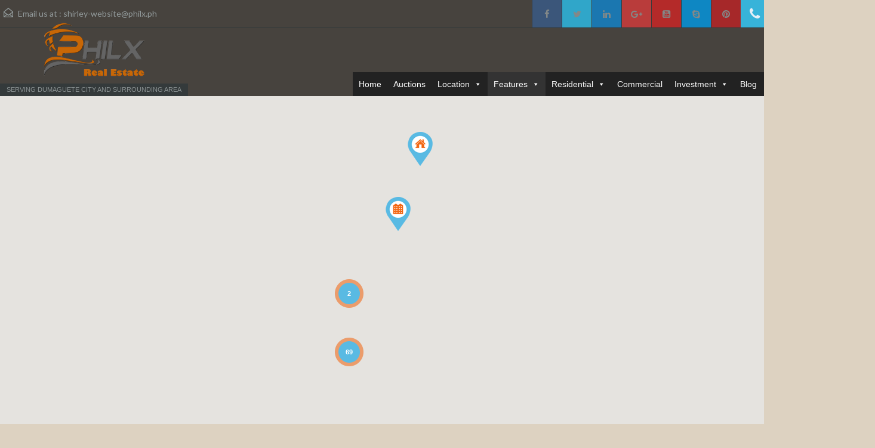

--- FILE ---
content_type: text/html; charset=UTF-8
request_url: https://philippine-islandproperties.com/property-feature/two-stories/
body_size: 30905
content:
<!doctype html>
<!--[if lt IE 7]> <html class="lt-ie9 lt-ie8 lt-ie7"  prefix="og: https://ogp.me/ns#"> <![endif]-->
<!--[if IE 7]>    <html class="lt-ie9 lt-ie8"  prefix="og: https://ogp.me/ns#"> <![endif]-->
<!--[if IE 8]>    <html class="lt-ie9"  prefix="og: https://ogp.me/ns#"> <![endif]-->
<!--[if gt IE 8]><!--> <html  prefix="og: https://ogp.me/ns#"> <!--<![endif]-->

<!-- Facebook Pixel Code -->
  <script>
  !function(f,b,e,v,n,t,s)
  {if(f.fbq)return;n=f.fbq=function(){n.callMethod?
  n.callMethod.apply(n,arguments):n.queue.push(arguments)};
  if(!f._fbq)f._fbq=n;n.push=n;n.loaded=!0;n.version='2.0';
  n.queue=[];t=b.createElement(e);t.async=!0;
  t.src=v;s=b.getElementsByTagName(e)[0];
  s.parentNode.insertBefore(t,s)}(window,document,'script',
  'https://connect.facebook.net/en_US/fbevents.js');
   fbq('init', '1849962585160316'); 
  fbq('track', 'PageView');
  </script>
  <noscript>
   <img height="1" width="1" 
  src="https://www.facebook.com/tr?id=1849962585160316&ev=PageView
  &noscript=1"/>
  </noscript>

<head>


<script async src="https://www.googletagmanager.com/gtag/js?id=AW-16480859370"></script>
<script>
  window.dataLayer = window.dataLayer || [];
  function gtag(){dataLayer.push(arguments);}
  gtag('js', new Date());
  gtag('config', 'AW-16480859370');
  gtag('event', 'conversion', {'send_to': 'AW-16480859370/pgxGCMu4oJgZEOrp17I9'});
</script> 


<script async src="https://www.googletagmanager.com/gtag/js?id=G-JH44W8WLV6"></script>
<script>
  window.dataLayer = window.dataLayer || [];
  function gtag(){dataLayer.push(arguments);}
  gtag('js', new Date());

  gtag('config', 'G-JH44W8WLV6');
</script>



     <meta charset="UTF-8">
	<link rel="apple-touch-icon" sizes="57x57" href="/favicons/apple-icon-57x57.png">
	<link rel="apple-touch-icon" sizes="60x60" href="/favicons/apple-icon-60x60.png">
	<link rel="apple-touch-icon" sizes="72x72" href="/favicons/apple-icon-72x72.png">
	<link rel="apple-touch-icon" sizes="76x76" href="/favicons/apple-icon-76x76.png">
	<link rel="apple-touch-icon" sizes="114x114" href="/favicons/apple-icon-114x114.png">
	<link rel="apple-touch-icon" sizes="120x120" href="/favicons/apple-icon-120x120.png">
	<link rel="apple-touch-icon" sizes="144x144" href="/favicons/apple-icon-144x144.png">
	<link rel="apple-touch-icon" sizes="152x152" href="/favicons/apple-icon-152x152.png">
	<link rel="apple-touch-icon" sizes="180x180" href="/favicons/apple-icon-180x180.png">
	<link rel="icon" type="image/png" sizes="192x192"  href="/favicons/android-icon-192x192.png">
	<link rel="icon" type="image/png" sizes="32x32" href="/favicons/favicon-32x32.png">
	<link rel="icon" type="image/png" sizes="96x96" href="/favicons/favicon-96x96.png">
	<link rel="icon" type="image/png" sizes="16x16" href="/favicons/favicon-16x16.png">
	<link rel="manifest" href="/favicons/manifest.json">
	<meta name="msapplication-TileColor" content="#ffffff">
	<meta name="msapplication-TileImage" content="/favicons/ms-icon-144x144.png">
	<meta name="theme-color" content="#ffffff">
	
            <link rel="shortcut icon" href="https://philippine-islandproperties.com/wp-content/uploads/2015/06/favicon.ico" />
        
    <!-- Define a viewport to mobile devices to use - telling the browser to assume that the page is as wide as the device (width=device-width) and setting the initial page zoom level to be 1 (initial-scale=1.0) -->
    <meta name="viewport" content="width=device-width, initial-scale=1.0">
    <meta name="format-detection" content="telephone=no">

    <!-- Pingback URL -->
    <link rel="pingback" href="https://philippine-islandproperties.com/xmlrpc.php" />

    <!-- RSS -->
    <link rel="alternate" type="application/rss+xml" title="PhilX-Pat Real Estate" href="https://philippine-islandproperties.com/feed/" />
    <link rel="alternate" type="application/atom+xml" title="PhilX-Pat Real Estate" href="https://philippine-islandproperties.com/feed/atom/" />

    <!-- HTML5 shim, for IE6-8 support of HTML5 elements -->
    <!--[if lt IE 9]>
    <script src="https://html5shim.googlecode.com/svn/trunk/html5.js"></script>
    <![endif]-->

   <script type="text/javascript">function rgmkInitGoogleMaps(){window.rgmkGoogleMapsCallback=true;try{jQuery(document).trigger("rgmkGoogleMapsLoad")}catch(err){}}</script>
<!-- Search Engine Optimization by Rank Math PRO - https://s.rankmath.com/home -->
<title>Two Stories Archives - PhilX-Pat Real Estate</title>
<meta name="robots" content="index, follow, max-snippet:-1, max-video-preview:-1, max-image-preview:large"/>
<link rel="canonical" href="https://philippine-islandproperties.com/property-feature/two-stories/" />
<link rel="next" href="https://philippine-islandproperties.com/property-feature/two-stories/page/2/" />
<meta property="og:locale" content="en_US" />
<meta property="og:type" content="article" />
<meta property="og:title" content="Two Stories Archives - PhilX-Pat Real Estate" />
<meta property="og:url" content="https://philippine-islandproperties.com/property-feature/two-stories/" />
<meta property="og:site_name" content="PhilX-Pat Real Estate" />
<meta property="article:publisher" content="https://www.facebook.com/pages/Dumaguete-City-properties/908471042514868" />
<meta property="og:image" content="https://philippine-islandproperties.com/wp-content/uploads/2019/08/Screenshot_20190802-000841_Google.jpg" />
<meta property="og:image:secure_url" content="https://philippine-islandproperties.com/wp-content/uploads/2019/08/Screenshot_20190802-000841_Google.jpg" />
<meta property="og:image:width" content="1064" />
<meta property="og:image:height" content="324" />
<meta property="og:image:type" content="image/jpeg" />
<meta name="twitter:card" content="summary_large_image" />
<meta name="twitter:title" content="Two Stories Archives - PhilX-Pat Real Estate" />
<meta name="twitter:site" content="@dumagueteprop" />
<meta name="twitter:image" content="https://philippine-islandproperties.com/wp-content/uploads/2019/08/Screenshot_20190802-000841_Google.jpg" />
<meta name="twitter:label1" content="Properties" />
<meta name="twitter:data1" content="73" />
<script type="application/ld+json" class="rank-math-schema-pro">{"@context":"https://schema.org","@graph":[{"@type":"RealEstateAgent","@id":"https://philippine-islandproperties.com/#organization","name":"Dumaguete City Properties","url":"https://philippine-islandproperties.com","logo":{"@type":"ImageObject","@id":"https://philippine-islandproperties.com/#logo","url":"https://philippine-islandproperties.com/wp-content/uploads/2020/04/clear-c86706-300.png","contentUrl":"https://philippine-islandproperties.com/wp-content/uploads/2020/04/clear-c86706-300.png","caption":"Dumaguete City Properties","inLanguage":"en-US","width":"300","height":"169"},"openingHours":["Monday,Tuesday,Wednesday,Thursday,Friday,Saturday,Sunday 09:00-17:00"],"image":{"@id":"https://philippine-islandproperties.com/#logo"}},{"@type":"WebSite","@id":"https://philippine-islandproperties.com/#website","url":"https://philippine-islandproperties.com","name":"Dumaguete City Properties","publisher":{"@id":"https://philippine-islandproperties.com/#organization"},"inLanguage":"en-US"},{"@type":"BreadcrumbList","@id":"https://philippine-islandproperties.com/property-feature/two-stories/#breadcrumb","itemListElement":[{"@type":"ListItem","position":"1","item":{"@id":"https://philippine-islandproperties.com","name":"Home"}},{"@type":"ListItem","position":"2","item":{"@id":"https://philippine-islandproperties.com/property-feature/two-stories/","name":"Two Stories"}}]},{"@type":"CollectionPage","@id":"https://philippine-islandproperties.com/property-feature/two-stories/#webpage","url":"https://philippine-islandproperties.com/property-feature/two-stories/","name":"Two Stories Archives - PhilX-Pat Real Estate","isPartOf":{"@id":"https://philippine-islandproperties.com/#website"},"inLanguage":"en-US","breadcrumb":{"@id":"https://philippine-islandproperties.com/property-feature/two-stories/#breadcrumb"}}]}</script>
<!-- /Rank Math WordPress SEO plugin -->

<link rel='dns-prefetch' href='//maps.google.com' />
<link rel='dns-prefetch' href='//netdna.bootstrapcdn.com' />
<link rel='dns-prefetch' href='//fonts.googleapis.com' />
<link rel='dns-prefetch' href='//s.w.org' />
<link rel="alternate" type="application/rss+xml" title="PhilX-Pat Real Estate &raquo; Feed" href="https://philippine-islandproperties.com/feed/" />
<link rel="alternate" type="application/rss+xml" title="PhilX-Pat Real Estate &raquo; Comments Feed" href="https://philippine-islandproperties.com/comments/feed/" />
<link rel="alternate" type="application/rss+xml" title="PhilX-Pat Real Estate &raquo; Two Stories Property Features Feed" href="https://philippine-islandproperties.com/property-feature/two-stories/feed/" />
<script type="text/javascript">
window._wpemojiSettings = {"baseUrl":"https:\/\/s.w.org\/images\/core\/emoji\/14.0.0\/72x72\/","ext":".png","svgUrl":"https:\/\/s.w.org\/images\/core\/emoji\/14.0.0\/svg\/","svgExt":".svg","source":{"concatemoji":"https:\/\/philippine-islandproperties.com\/wp-includes\/js\/wp-emoji-release.min.js?ver=02b8460e5b155138874e6c7e7fcc3c2e"}};
/*! This file is auto-generated */
!function(e,a,t){var n,r,o,i=a.createElement("canvas"),p=i.getContext&&i.getContext("2d");function s(e,t){var a=String.fromCharCode,e=(p.clearRect(0,0,i.width,i.height),p.fillText(a.apply(this,e),0,0),i.toDataURL());return p.clearRect(0,0,i.width,i.height),p.fillText(a.apply(this,t),0,0),e===i.toDataURL()}function c(e){var t=a.createElement("script");t.src=e,t.defer=t.type="text/javascript",a.getElementsByTagName("head")[0].appendChild(t)}for(o=Array("flag","emoji"),t.supports={everything:!0,everythingExceptFlag:!0},r=0;r<o.length;r++)t.supports[o[r]]=function(e){if(!p||!p.fillText)return!1;switch(p.textBaseline="top",p.font="600 32px Arial",e){case"flag":return s([127987,65039,8205,9895,65039],[127987,65039,8203,9895,65039])?!1:!s([55356,56826,55356,56819],[55356,56826,8203,55356,56819])&&!s([55356,57332,56128,56423,56128,56418,56128,56421,56128,56430,56128,56423,56128,56447],[55356,57332,8203,56128,56423,8203,56128,56418,8203,56128,56421,8203,56128,56430,8203,56128,56423,8203,56128,56447]);case"emoji":return!s([129777,127995,8205,129778,127999],[129777,127995,8203,129778,127999])}return!1}(o[r]),t.supports.everything=t.supports.everything&&t.supports[o[r]],"flag"!==o[r]&&(t.supports.everythingExceptFlag=t.supports.everythingExceptFlag&&t.supports[o[r]]);t.supports.everythingExceptFlag=t.supports.everythingExceptFlag&&!t.supports.flag,t.DOMReady=!1,t.readyCallback=function(){t.DOMReady=!0},t.supports.everything||(n=function(){t.readyCallback()},a.addEventListener?(a.addEventListener("DOMContentLoaded",n,!1),e.addEventListener("load",n,!1)):(e.attachEvent("onload",n),a.attachEvent("onreadystatechange",function(){"complete"===a.readyState&&t.readyCallback()})),(e=t.source||{}).concatemoji?c(e.concatemoji):e.wpemoji&&e.twemoji&&(c(e.twemoji),c(e.wpemoji)))}(window,document,window._wpemojiSettings);
</script>
<style type="text/css">
img.wp-smiley,
img.emoji {
	display: inline !important;
	border: none !important;
	box-shadow: none !important;
	height: 1em !important;
	width: 1em !important;
	margin: 0 0.07em !important;
	vertical-align: -0.1em !important;
	background: none !important;
	padding: 0 !important;
}
</style>
	<link rel='stylesheet' id='wp-block-library-css'  href='https://philippine-islandproperties.com/wp-includes/css/dist/block-library/style.min.css?ver=02b8460e5b155138874e6c7e7fcc3c2e' type='text/css' media='all' />
<style id='global-styles-inline-css' type='text/css'>
body{--wp--preset--color--black: #000000;--wp--preset--color--cyan-bluish-gray: #abb8c3;--wp--preset--color--white: #ffffff;--wp--preset--color--pale-pink: #f78da7;--wp--preset--color--vivid-red: #cf2e2e;--wp--preset--color--luminous-vivid-orange: #ff6900;--wp--preset--color--luminous-vivid-amber: #fcb900;--wp--preset--color--light-green-cyan: #7bdcb5;--wp--preset--color--vivid-green-cyan: #00d084;--wp--preset--color--pale-cyan-blue: #8ed1fc;--wp--preset--color--vivid-cyan-blue: #0693e3;--wp--preset--color--vivid-purple: #9b51e0;--wp--preset--gradient--vivid-cyan-blue-to-vivid-purple: linear-gradient(135deg,rgba(6,147,227,1) 0%,rgb(155,81,224) 100%);--wp--preset--gradient--light-green-cyan-to-vivid-green-cyan: linear-gradient(135deg,rgb(122,220,180) 0%,rgb(0,208,130) 100%);--wp--preset--gradient--luminous-vivid-amber-to-luminous-vivid-orange: linear-gradient(135deg,rgba(252,185,0,1) 0%,rgba(255,105,0,1) 100%);--wp--preset--gradient--luminous-vivid-orange-to-vivid-red: linear-gradient(135deg,rgba(255,105,0,1) 0%,rgb(207,46,46) 100%);--wp--preset--gradient--very-light-gray-to-cyan-bluish-gray: linear-gradient(135deg,rgb(238,238,238) 0%,rgb(169,184,195) 100%);--wp--preset--gradient--cool-to-warm-spectrum: linear-gradient(135deg,rgb(74,234,220) 0%,rgb(151,120,209) 20%,rgb(207,42,186) 40%,rgb(238,44,130) 60%,rgb(251,105,98) 80%,rgb(254,248,76) 100%);--wp--preset--gradient--blush-light-purple: linear-gradient(135deg,rgb(255,206,236) 0%,rgb(152,150,240) 100%);--wp--preset--gradient--blush-bordeaux: linear-gradient(135deg,rgb(254,205,165) 0%,rgb(254,45,45) 50%,rgb(107,0,62) 100%);--wp--preset--gradient--luminous-dusk: linear-gradient(135deg,rgb(255,203,112) 0%,rgb(199,81,192) 50%,rgb(65,88,208) 100%);--wp--preset--gradient--pale-ocean: linear-gradient(135deg,rgb(255,245,203) 0%,rgb(182,227,212) 50%,rgb(51,167,181) 100%);--wp--preset--gradient--electric-grass: linear-gradient(135deg,rgb(202,248,128) 0%,rgb(113,206,126) 100%);--wp--preset--gradient--midnight: linear-gradient(135deg,rgb(2,3,129) 0%,rgb(40,116,252) 100%);--wp--preset--duotone--dark-grayscale: url('#wp-duotone-dark-grayscale');--wp--preset--duotone--grayscale: url('#wp-duotone-grayscale');--wp--preset--duotone--purple-yellow: url('#wp-duotone-purple-yellow');--wp--preset--duotone--blue-red: url('#wp-duotone-blue-red');--wp--preset--duotone--midnight: url('#wp-duotone-midnight');--wp--preset--duotone--magenta-yellow: url('#wp-duotone-magenta-yellow');--wp--preset--duotone--purple-green: url('#wp-duotone-purple-green');--wp--preset--duotone--blue-orange: url('#wp-duotone-blue-orange');--wp--preset--font-size--small: 13px;--wp--preset--font-size--medium: 20px;--wp--preset--font-size--large: 36px;--wp--preset--font-size--x-large: 42px;}.has-black-color{color: var(--wp--preset--color--black) !important;}.has-cyan-bluish-gray-color{color: var(--wp--preset--color--cyan-bluish-gray) !important;}.has-white-color{color: var(--wp--preset--color--white) !important;}.has-pale-pink-color{color: var(--wp--preset--color--pale-pink) !important;}.has-vivid-red-color{color: var(--wp--preset--color--vivid-red) !important;}.has-luminous-vivid-orange-color{color: var(--wp--preset--color--luminous-vivid-orange) !important;}.has-luminous-vivid-amber-color{color: var(--wp--preset--color--luminous-vivid-amber) !important;}.has-light-green-cyan-color{color: var(--wp--preset--color--light-green-cyan) !important;}.has-vivid-green-cyan-color{color: var(--wp--preset--color--vivid-green-cyan) !important;}.has-pale-cyan-blue-color{color: var(--wp--preset--color--pale-cyan-blue) !important;}.has-vivid-cyan-blue-color{color: var(--wp--preset--color--vivid-cyan-blue) !important;}.has-vivid-purple-color{color: var(--wp--preset--color--vivid-purple) !important;}.has-black-background-color{background-color: var(--wp--preset--color--black) !important;}.has-cyan-bluish-gray-background-color{background-color: var(--wp--preset--color--cyan-bluish-gray) !important;}.has-white-background-color{background-color: var(--wp--preset--color--white) !important;}.has-pale-pink-background-color{background-color: var(--wp--preset--color--pale-pink) !important;}.has-vivid-red-background-color{background-color: var(--wp--preset--color--vivid-red) !important;}.has-luminous-vivid-orange-background-color{background-color: var(--wp--preset--color--luminous-vivid-orange) !important;}.has-luminous-vivid-amber-background-color{background-color: var(--wp--preset--color--luminous-vivid-amber) !important;}.has-light-green-cyan-background-color{background-color: var(--wp--preset--color--light-green-cyan) !important;}.has-vivid-green-cyan-background-color{background-color: var(--wp--preset--color--vivid-green-cyan) !important;}.has-pale-cyan-blue-background-color{background-color: var(--wp--preset--color--pale-cyan-blue) !important;}.has-vivid-cyan-blue-background-color{background-color: var(--wp--preset--color--vivid-cyan-blue) !important;}.has-vivid-purple-background-color{background-color: var(--wp--preset--color--vivid-purple) !important;}.has-black-border-color{border-color: var(--wp--preset--color--black) !important;}.has-cyan-bluish-gray-border-color{border-color: var(--wp--preset--color--cyan-bluish-gray) !important;}.has-white-border-color{border-color: var(--wp--preset--color--white) !important;}.has-pale-pink-border-color{border-color: var(--wp--preset--color--pale-pink) !important;}.has-vivid-red-border-color{border-color: var(--wp--preset--color--vivid-red) !important;}.has-luminous-vivid-orange-border-color{border-color: var(--wp--preset--color--luminous-vivid-orange) !important;}.has-luminous-vivid-amber-border-color{border-color: var(--wp--preset--color--luminous-vivid-amber) !important;}.has-light-green-cyan-border-color{border-color: var(--wp--preset--color--light-green-cyan) !important;}.has-vivid-green-cyan-border-color{border-color: var(--wp--preset--color--vivid-green-cyan) !important;}.has-pale-cyan-blue-border-color{border-color: var(--wp--preset--color--pale-cyan-blue) !important;}.has-vivid-cyan-blue-border-color{border-color: var(--wp--preset--color--vivid-cyan-blue) !important;}.has-vivid-purple-border-color{border-color: var(--wp--preset--color--vivid-purple) !important;}.has-vivid-cyan-blue-to-vivid-purple-gradient-background{background: var(--wp--preset--gradient--vivid-cyan-blue-to-vivid-purple) !important;}.has-light-green-cyan-to-vivid-green-cyan-gradient-background{background: var(--wp--preset--gradient--light-green-cyan-to-vivid-green-cyan) !important;}.has-luminous-vivid-amber-to-luminous-vivid-orange-gradient-background{background: var(--wp--preset--gradient--luminous-vivid-amber-to-luminous-vivid-orange) !important;}.has-luminous-vivid-orange-to-vivid-red-gradient-background{background: var(--wp--preset--gradient--luminous-vivid-orange-to-vivid-red) !important;}.has-very-light-gray-to-cyan-bluish-gray-gradient-background{background: var(--wp--preset--gradient--very-light-gray-to-cyan-bluish-gray) !important;}.has-cool-to-warm-spectrum-gradient-background{background: var(--wp--preset--gradient--cool-to-warm-spectrum) !important;}.has-blush-light-purple-gradient-background{background: var(--wp--preset--gradient--blush-light-purple) !important;}.has-blush-bordeaux-gradient-background{background: var(--wp--preset--gradient--blush-bordeaux) !important;}.has-luminous-dusk-gradient-background{background: var(--wp--preset--gradient--luminous-dusk) !important;}.has-pale-ocean-gradient-background{background: var(--wp--preset--gradient--pale-ocean) !important;}.has-electric-grass-gradient-background{background: var(--wp--preset--gradient--electric-grass) !important;}.has-midnight-gradient-background{background: var(--wp--preset--gradient--midnight) !important;}.has-small-font-size{font-size: var(--wp--preset--font-size--small) !important;}.has-medium-font-size{font-size: var(--wp--preset--font-size--medium) !important;}.has-large-font-size{font-size: var(--wp--preset--font-size--large) !important;}.has-x-large-font-size{font-size: var(--wp--preset--font-size--x-large) !important;}
</style>
<link rel='stylesheet' id='contact-form-7-css'  href='https://philippine-islandproperties.com/wp-content/plugins/contact-form-7/includes/css/styles.css?ver=5.7.7' type='text/css' media='all' />
<link rel='stylesheet' id='rs-plugin-settings-css'  href='https://philippine-islandproperties.com/wp-content/plugins/revslider/public/assets/css/settings.css?ver=5.4.8.1' type='text/css' media='all' />
<style id='rs-plugin-settings-inline-css' type='text/css'>
.tp-button.green.custom{font-size:16px;text-transform:uppercase;border-radius:0;box-shadow:none;text-shadow:none;padding:10px 15px; letter-spacing:1px;background:#ec894d}
</style>
<link rel='stylesheet' id='megamenu-css'  href='https://philippine-islandproperties.com/wp-content/uploads/maxmegamenu/style.css?ver=f2a0a9' type='text/css' media='all' />
<link rel='stylesheet' id='dashicons-css'  href='https://philippine-islandproperties.com/wp-includes/css/dashicons.min.css?ver=02b8460e5b155138874e6c7e7fcc3c2e' type='text/css' media='all' />
<link rel='stylesheet' id='testimonial-rotator-style-css'  href='https://philippine-islandproperties.com/wp-content/plugins/testimonial-rotator/testimonial-rotator-style.css?ver=02b8460e5b155138874e6c7e7fcc3c2e' type='text/css' media='all' />
<link rel='stylesheet' id='font-awesome-css'  href='//netdna.bootstrapcdn.com/font-awesome/latest/css/font-awesome.min.css?ver=02b8460e5b155138874e6c7e7fcc3c2e' type='text/css' media='all' />
<link rel='stylesheet' id='theme-roboto-css'  href='https://fonts.googleapis.com/css?family=Roboto%3A400%2C400italic%2C500%2C500italic%2C700%2C700italic&#038;subset=latin%2Ccyrillic&#038;ver=02b8460e5b155138874e6c7e7fcc3c2e' type='text/css' media='all' />
<link rel='stylesheet' id='theme-lato-css'  href='https://fonts.googleapis.com/css?family=Lato%3A400%2C700%2C400italic%2C700italic&#038;ver=02b8460e5b155138874e6c7e7fcc3c2e' type='text/css' media='all' />
<link rel='stylesheet' id='bootstrap-css-css'  href='https://philippine-islandproperties.com/wp-content/themes/realhomes/css/bootstrap.css?ver=2.2.2' type='text/css' media='all' />
<link rel='stylesheet' id='responsive-css-css'  href='https://philippine-islandproperties.com/wp-content/themes/realhomes/css/responsive.css?ver=2.2.2' type='text/css' media='all' />
<link rel='stylesheet' id='flexslider-css-css'  href='https://philippine-islandproperties.com/wp-content/themes/realhomes/js/flexslider/flexslider.css?ver=2.1' type='text/css' media='all' />
<link rel='stylesheet' id='pretty-photo-css-css'  href='https://philippine-islandproperties.com/wp-content/themes/realhomes/js/prettyphoto/css/prettyPhoto.css?ver=3.1.6' type='text/css' media='all' />
<link rel='stylesheet' id='main-css-css'  href='https://philippine-islandproperties.com/wp-content/themes/realhomes/css/main.css?ver=1.9' type='text/css' media='all' />
<link rel='stylesheet' id='custom-responsive-css-css'  href='https://philippine-islandproperties.com/wp-content/themes/realhomes/css/custom-responsive.css?ver=1.9' type='text/css' media='all' />
<link rel='stylesheet' id='shiftnav-css'  href='https://philippine-islandproperties.com/wp-content/plugins/shiftnav-responsive-mobile-menu/assets/css/shiftnav.min.css?ver=1.8.2' type='text/css' media='all' />
<link rel='stylesheet' id='shiftnav-font-awesome-css'  href='https://philippine-islandproperties.com/wp-content/plugins/shiftnav-responsive-mobile-menu/assets/css/fontawesome/css/font-awesome.min.css?ver=1.8.2' type='text/css' media='all' />
<link rel='stylesheet' id='shiftnav-standard-dark-css'  href='https://philippine-islandproperties.com/wp-content/plugins/shiftnav-responsive-mobile-menu/assets/css/skins/standard-dark.css?ver=1.8.2' type='text/css' media='all' />
<link rel='stylesheet' id='parent-default-css'  href='https://philippine-islandproperties.com/wp-content/themes/realhomes/style.css?ver=02b8460e5b155138874e6c7e7fcc3c2e' type='text/css' media='all' />
<link rel='stylesheet' id='parent-custom-css'  href='https://philippine-islandproperties.com/wp-content/themes/realhomes/css/custom.css?ver=1.0' type='text/css' media='all' />
<link rel='stylesheet' id='child-default-css'  href='https://philippine-islandproperties.com/wp-content/themes/realhomes-child/style.css?ver=1.0' type='text/css' media='all' />
<link rel='stylesheet' id='child-custom-css'  href='https://philippine-islandproperties.com/wp-content/themes/realhomes-child/child-custom.css?ver=1.0' type='text/css' media='all' />
<script type='text/javascript' src='https://philippine-islandproperties.com/wp-includes/js/jquery/jquery.min.js?ver=3.6.0' id='jquery-core-js'></script>
<script type='text/javascript' src='https://philippine-islandproperties.com/wp-includes/js/jquery/jquery-migrate.min.js?ver=3.3.2' id='jquery-migrate-js'></script>
<script type='text/javascript' src='https://philippine-islandproperties.com/wp-content/plugins/revslider/public/assets/js/jquery.themepunch.tools.min.js?ver=5.4.8.1' id='tp-tools-js'></script>
<script type='text/javascript' src='https://philippine-islandproperties.com/wp-content/plugins/revslider/public/assets/js/jquery.themepunch.revolution.min.js?ver=5.4.8.1' id='revmin-js'></script>
<script type='text/javascript' src='https://philippine-islandproperties.com/wp-content/plugins/testimonial-rotator/js/jquery.cycletwo.js?ver=02b8460e5b155138874e6c7e7fcc3c2e' id='cycletwo-js'></script>
<script type='text/javascript' src='https://philippine-islandproperties.com/wp-content/plugins/testimonial-rotator/js/jquery.cycletwo.addons.js?ver=02b8460e5b155138874e6c7e7fcc3c2e' id='cycletwo-addons-js'></script>
<script type='text/javascript' src='https://philippine-islandproperties.com/wp-content/themes/realhomes/js/flexslider/jquery.flexslider-min.js?ver=2.1' id='flexslider-js'></script>
<script type='text/javascript' src='https://philippine-islandproperties.com/wp-content/themes/realhomes/js/elastislide/jquery.easing.1.3.js?ver=1.3' id='easing-js'></script>
<script type='text/javascript' src='https://philippine-islandproperties.com/wp-content/themes/realhomes/js/elastislide/jquery.elastislide.js?ver=02b8460e5b155138874e6c7e7fcc3c2e' id='elastislide-js'></script>
<script type='text/javascript' src='https://philippine-islandproperties.com/wp-content/themes/realhomes/js/prettyphoto/jquery.prettyPhoto.js?ver=3.1.6' id='pretty-photo-js'></script>
<script type='text/javascript' src='https://philippine-islandproperties.com/wp-content/themes/realhomes/js/isotope.pkgd.min.js?ver=2.1.1' id='isotope-js'></script>
<script type='text/javascript' src='https://philippine-islandproperties.com/wp-content/themes/realhomes/js/jquery.jcarousel.min.js?ver=0.2.9' id='jcarousel-js'></script>
<script type='text/javascript' src='https://philippine-islandproperties.com/wp-content/themes/realhomes/js/jquery.validate.min.js?ver=1.11.1' id='jqvalidate-js'></script>
<script type='text/javascript' src='https://philippine-islandproperties.com/wp-content/themes/realhomes/js/jquery.form.js?ver=3.40' id='jqform-js'></script>
<script type='text/javascript' src='https://philippine-islandproperties.com/wp-content/themes/realhomes/js/jquery.selectbox.js?ver=1.2' id='selectbox-js'></script>
<script type='text/javascript' src='https://philippine-islandproperties.com/wp-content/themes/realhomes/js/jquery.transit.min.js?ver=0.9.9' id='jqtransit-js'></script>
<script type='text/javascript' src='https://philippine-islandproperties.com/wp-content/themes/realhomes/js/bootstrap.min.js?ver=02b8460e5b155138874e6c7e7fcc3c2e' id='bootstrap-js'></script>
<script type='text/javascript' src='https://maps.google.com/maps/api/js?amp;ver=02b8460e5b155138874e6c7e7fcc3c2e&amp;key=AIzaSyBNYH77xvCelvFv0J1rLVLzbX9C_C1N6Vs&amp;callback=rgmkInitGoogleMaps' id='google-map-api-js'></script>
<script type='text/javascript' src='https://philippine-islandproperties.com/wp-content/themes/realhomes/js/infobox.js?ver=1.1.9' id='google-map-info-box-js'></script>
<script type='text/javascript' src='https://philippine-islandproperties.com/wp-content/themes/realhomes/js/markerclusterer.js?ver=2.1.1' id='google-map-marker-clusterer-js'></script>
<link rel="https://api.w.org/" href="https://philippine-islandproperties.com/wp-json/" /><link rel="EditURI" type="application/rsd+xml" title="RSD" href="https://philippine-islandproperties.com/xmlrpc.php?rsd" />
<link rel="wlwmanifest" type="application/wlwmanifest+xml" href="https://philippine-islandproperties.com/wp-includes/wlwmanifest.xml" /> 


		<!-- ShiftNav CSS
	================================================================ -->
		<style type="text/css" id="shiftnav-dynamic-css">
			
/* Status: Loaded from Transient */
		</style>
		<!-- end ShiftNav CSS -->

	<style type='text/css' id='dynamic-css'>

.header-wrapper, #currency-switcher #selected-currency, #currency-switcher-list li{
background-color:#47433e;
}

#logo h2 a{
color:#ffffff;
}

#logo h2 a:hover, #logo h2 a:focus, #logo h2 a:active{
color:#4dc7ec;
}

.tag-line span{
color:#8b9293;
}

.tag-line span{
background-color:#343a3b;
}

.page-head h1.page-title span{
color:#394041;
}

.page-head h1.page-title span{
background-color:#f5f4f3;
}

.page-head p{
color:#ffffff;
}

.page-head p{
background-color:#37B3D9;
}

.header-wrapper, #contact-email, #contact-email a, .user-nav a, .social_networks li a, #currency-switcher #selected-currency, #currency-switcher-list li{
color:#929A9B;
}

#contact-email a:hover, .user-nav a:hover{
color:#b0b8b9;
}

#header-top, .social_networks li a, .user-nav a, .header-wrapper .social_networks, #currency-switcher #selected-currency, #currency-switcher-list li{
border-color:#343A3B;
}

.main-menu ul li a{
color:#afb4b5;
}

.main-menu ul li.current-menu-ancestor > a, .main-menu ul li.current-menu-parent > a, .main-menu ul li.current-menu-item > a, .main-menu ul li.current_page_item > a, .main-menu ul li:hover > a, .main-menu ul li ul, .main-menu ul li ul li ul{
background-color:#ec894d;
}

.main-menu ul li.current-menu-ancestor > a, .main-menu ul li.current-menu-parent > a, .main-menu ul li.current-menu-item > a, .main-menu ul li.current_page_item > a, .main-menu ul li:hover > a, .main-menu ul li ul, .main-menu ul li ul li a, .main-menu ul li ul li ul, .main-menu ul li ul li ul li a{
color:#ffffff;
}

.main-menu ul li ul li:hover > a, .main-menu ul li ul li ul li:hover > a{
background-color:#dc7d44;
}

.slide-description h3, .slide-description h3 a{
color:#394041;
}

.slide-description h3 a:hover, .slide-description h3 a:focus, .slide-description h3 a:active{
color:#df5400;
}

.slide-description p{
color:#8b9293;
}

.slide-description span{
color:#df5400;
}

.slide-description .know-more{
color:#ffffff;
}

.slide-description .know-more{
background-color:#37b3d9;
}

.slide-description .know-more:hover{
background-color:#2aa6cc;
}

.property-item{
background-color:#ffffff;
}

.property-item, .property-item .property-meta, .property-item .property-meta span{
border-color:#dedede;
}

.property-item h4, .property-item h4 a, .es-carousel-wrapper ul li h4 a{
color:#394041;
}

.property-item h4 a:hover, .property-item h4 a:focus, .property-item h4 a:active, .es-carousel-wrapper ul li h4 a:hover, .es-carousel-wrapper ul li h4 a:focus, .es-carousel-wrapper ul li h4 a:active{
color:#df5400;
}

.property-item .price, .es-carousel-wrapper ul li .price, .property-item .price small{
color:#ffffff;
}

.property-item .price, .es-carousel-wrapper ul li .price{
background-color:#4dc7ec;
}

.property-item figure figcaption{
color:#ffffff;
}

.property-item figure figcaption{
background-color:#ec894d;
}

.property-item p, .es-carousel-wrapper ul li p{
color:#8b9293;
}

.more-details, .es-carousel-wrapper ul li p a{
color:#394041;
}

.more-details:hover, .more-details:focus, .more-details:active, .es-carousel-wrapper ul li p a:hover, .es-carousel-wrapper ul li p a:focus, .es-carousel-wrapper ul li p a:active{
color:#df5400;
}

.property-item .property-meta span{
color:#394041;
}

.property-item .property-meta{
background-color:#f5f5f5;
}

#footer .widget .title{
color:#394041;
}

#footer .widget .textwidget, #footer .widget, #footer-bottom p{
color:#8b9293;
}

#footer .widget ul li a, #footer .widget a, #footer-bottom a{
color:#75797A;
}

#footer .widget ul li a:hover, #footer .widget ul li a:focus, #footer.widget ul li a:active, #footer .widget a:hover, #footer .widget a:focus, #footer .widget a:active, #footer-bottom a:hover, #footer-bottom a:focus, #footer-bottom a:active{
color:#dc7d44;
}

#footer-bottom{
border-color:#dedede;
}

.real-btn{
color:#ffffff;
}

.real-btn{
background-color:#ec894d;
}

.real-btn:hover, .real-btn.current{
color:#ffffff;
}

.real-btn:hover, .real-btn.current{
background-color:#e3712c;
}

#footer-wrapper{
background-image:url(https://philippine-islandproperties.com/wp-content/uploads/2015/06/foot-bg3.png);
}

@media (min-width: 980px) {
.contact-number, .contact-number .outer-strip{
background-color:#4dc7ec;
}

.contact-number{
color:#e7eff7;
}

.contact-number .fa-phone{
background-color:#37b3d9;
}

}
</style><style type='text/css' id='quick-css'>

ul#menu-main-menu li.menu-item-has-children ul li.menu-item-has-children>a {
    position:relative;
}    
ul#menu-main-menu li.menu-item-has-children ul li.menu-item-has-children>a:after{
        position: inline-block;
        font-family: FontAwesome;
        content: ""; 
        float:right;
}

</style><style type="text/css" id="custom-background-css">
body.custom-background { background-color: #ddd2c1; }
</style>
	<meta name="generator" content="Powered by Slider Revolution 5.4.8.1 - responsive, Mobile-Friendly Slider Plugin for WordPress with comfortable drag and drop interface." />
<script type="text/javascript">function setREVStartSize(e){									
						try{ e.c=jQuery(e.c);var i=jQuery(window).width(),t=9999,r=0,n=0,l=0,f=0,s=0,h=0;
							if(e.responsiveLevels&&(jQuery.each(e.responsiveLevels,function(e,f){f>i&&(t=r=f,l=e),i>f&&f>r&&(r=f,n=e)}),t>r&&(l=n)),f=e.gridheight[l]||e.gridheight[0]||e.gridheight,s=e.gridwidth[l]||e.gridwidth[0]||e.gridwidth,h=i/s,h=h>1?1:h,f=Math.round(h*f),"fullscreen"==e.sliderLayout){var u=(e.c.width(),jQuery(window).height());if(void 0!=e.fullScreenOffsetContainer){var c=e.fullScreenOffsetContainer.split(",");if (c) jQuery.each(c,function(e,i){u=jQuery(i).length>0?u-jQuery(i).outerHeight(!0):u}),e.fullScreenOffset.split("%").length>1&&void 0!=e.fullScreenOffset&&e.fullScreenOffset.length>0?u-=jQuery(window).height()*parseInt(e.fullScreenOffset,0)/100:void 0!=e.fullScreenOffset&&e.fullScreenOffset.length>0&&(u-=parseInt(e.fullScreenOffset,0))}f=u}else void 0!=e.minHeight&&f<e.minHeight&&(f=e.minHeight);e.c.closest(".rev_slider_wrapper").css({height:f})					
						}catch(d){console.log("Failure at Presize of Slider:"+d)}						
					};</script>
		<style type="text/css" id="wp-custom-css">
			.grecaptcha-badge {
    display: none;
}
#scroll-top{
	display:none;
}

#footer input.wpcf7-form-control{
	width:100% !important;
}

@media only screen and (min-width: 980px) {
	#logo{
		margin-top:-15px;
	}
}

@media (min-width: 1200px) {
  .container, .navbar-static-top .container, .navbar-fixed-top .container, .navbar-fixed-bottom .container {
    width: 1466px;
  }
}

@media (min-width: 1200px) {
  .span12 {
    width: 1432px;
  }
}


@media (min-width: 1200px) {
  .property-items .span6 {
    width: 541px;
    margin-left: 126.3px;
  }
}


#logo a, #logo img {
  display: inline-block;
  max-width: 76%;
}


#footer-wrapper{
	background-image: url("https://philippine-islandproperties.com/wp-content/themes/realhomes/images/background-outer-wrapper.png");
}

#footer-wrapper h2{
	display:none;
}

.single article p {
    margin-bottom: 15px;
    color: #484c4c;
}

body .advance-search .more-options-wrapper.collapsed{
  display:block;
}		</style>
		<style type="text/css">/** Mega Menu CSS: fs **/</style>





	
</head>
<body class="archive tax-property-feature term-two-stories term-68 custom-background mega-menu-main-menu">


        <!-- Start Header -->
        <div class="header-wrapper">

            <div class="container"><!-- Start Header Container -->

                <header id="header" class="clearfix">

                    <div id="header-top" class="clearfix">
                                                    <h2 id="contact-email">
                                <svg xmlns="http://www.w3.org/2000/svg" xmlns:xlink="http://www.w3.org/1999/xlink" version="1.1" id="Layer_1" x="0px" y="0px" width="16px" height="16px" viewBox="0 0 24 24" enable-background="new 0 0 24 24" xml:space="preserve">
<path class="path" d="M8.174 15.926l-6.799 5.438c-0.431 0.346-0.501 0.975-0.156 1.406s0.974 0.5 1.4 0.156l7.211-5.769L8.174 15.926z"/>
<path class="path" d="M15.838 15.936l-1.685 1.214l7.222 5.777c0.433 0.3 1.1 0.3 1.406-0.156c0.345-0.432 0.274-1.061-0.157-1.406 L15.838 15.936z"/>
<polygon class="path" points="1,10.2 1.6,10.9 12,2.6 22,10.6 22,22 2,22 2,10.2 1,10.2 1.6,10.9 1,10.2 0,10.2 0,24 24,24 24,9.7 12,0 0,9.7 0,10.2 1,10.2 1,10.2"/>
<polygon class="path" points="23.6,11.7 12.6,19.7 11.4,19.7 0.4,11.7 0.4,11.7 0.4,11.7 1.6,10.1 12,17.6 22.4,10.1"/>
</svg>
Email us at : <a href="mailto:&#115;&#104;irl&#101;y&#45;&#119;e&#98;&#115;&#105;te&#64;phi&#108;x&#46;&#112;&#104;">&#115;h&#105;r&#108;e&#121;-&#119;e&#98;&#115;&#105;t&#101;&#64;&#112;h&#105;&#108;&#120;&#46;&#112;&#104;</a>
                            </h2>
                                                    <h2  class="contact-number "><i class="fa fa-phone"></i><span class="desktop-version">+63 916 405 8239</span><a class="mobile-version" href="tel://+63 916 405 8239" title="Make a Call">+63 916 405 8239</a><span class="outer-strip"></span></h2>
                        <!-- Social Navigation -->
                            <ul class="social_networks clearfix">
                            <li class="facebook">
                    <a target="_blank" href="https://www.facebook.com/pages/Dumaguete-City-properties/908471042514868?fref=ts"><i class="fa fa-facebook fa-lg"></i></a>
                </li>
                                <li class="twitter">
                    <a target="_blank" href="https://twitter.com/dumagueteprop"><i class="fa fa-twitter fa-lg"></i></a>
                </li>
                                <li class="linkedin">
                    <a target="_blank" href="https://ph.linkedin.com/in/dumagueteproperties"><i class="fa fa-linkedin fa-lg"></i></a>
                </li>
                                <li class="gplus">
                    <a target="_blank" href="https://plus.google.com/u/1/105492801125533387756/posts"><i class="fa fa-google-plus fa-lg"></i></a>
                </li>
                                <li class="youtube">
                    <a target="_blank" href=" https://www.youtube.com/channel/UCz6TXqsDE_FUDIMSWe6czGQ"> <i class="fa fa-youtube-square fa-lg"></i></a>
                </li>
                                <li class="skype">
                    <a target="_blank" href="skype:dumaguete.city.properties?add"> <i class="fa fa-skype fa-lg"></i></a>
                </li>
                                <li class="pinterest">
                    <a target="_blank" href="https://www.pinterest.com/dumaguetecitypr/"> <i class="fa fa-pinterest fa-lg"></i></a>
                </li>
                    </ul>
    

                        
                    </div>

                    <!-- Logo -->
                    <div id="logo">

                                                    <a title="PhilX-Pat Real Estate" href="https://philippine-islandproperties.com">
                                <img src="https://philippine-islandproperties.com/wp-content/uploads/2015/11/clear-c86706-300.png" alt="PhilX-Pat Real Estate">
                            </a>
                            <h2 class="logo-heading only-for-print">
                                <a href="https://philippine-islandproperties.com"  title="PhilX-Pat Real Estate">
                                    PhilX-Pat Real Estate                                </a>
                            </h2>
                            <div class="tag-line"><span>SERVING DUMAGUETE CITY AND SURROUNDING AREA</span></div>                    </div>


                    <div class="menu-and-contact-wrap">

                        <!-- Start Main Menu-->
                        <nav class="main-menu">
                            <div id="mega-menu-wrap-main-menu" class="mega-menu-wrap"><div class="mega-menu-toggle"><div class="mega-toggle-blocks-left"></div><div class="mega-toggle-blocks-center"></div><div class="mega-toggle-blocks-right"><div class='mega-toggle-block mega-menu-toggle-animated-block mega-toggle-block-0' id='mega-toggle-block-0'><button aria-label="Toggle Menu" class="mega-toggle-animated mega-toggle-animated-slider" type="button" aria-expanded="false">
                  <span class="mega-toggle-animated-box">
                    <span class="mega-toggle-animated-inner"></span>
                  </span>
                </button></div></div></div><ul id="mega-menu-main-menu" class="mega-menu max-mega-menu mega-menu-horizontal mega-no-js" data-event="hover_intent" data-effect="fade_up" data-effect-speed="200" data-effect-mobile="disabled" data-effect-speed-mobile="0" data-mobile-force-width="false" data-second-click="go" data-document-click="collapse" data-vertical-behaviour="standard" data-breakpoint="768" data-unbind="true" data-mobile-state="collapse_all" data-mobile-direction="vertical" data-hover-intent-timeout="300" data-hover-intent-interval="100"><li class="mega-menu-item mega-menu-item-type-custom mega-menu-item-object-custom mega-menu-item-home mega-align-bottom-left mega-menu-flyout mega-menu-item-23097" id="mega-menu-item-23097"><a class="mega-menu-link" href="https://philippine-islandproperties.com/" tabindex="0">Home</a></li><li class="mega-menu-item mega-menu-item-type-post_type mega-menu-item-object-page mega-align-bottom-left mega-menu-flyout mega-menu-item-25173" id="mega-menu-item-25173"><a class="mega-menu-link" href="https://philippine-islandproperties.com/auctions/" tabindex="0">Auctions</a></li><li class="mega-menu-item mega-menu-item-type-custom mega-menu-item-object-custom mega-menu-item-has-children mega-align-bottom-left mega-menu-flyout mega-menu-item-1202" id="mega-menu-item-1202"><a class="mega-menu-link" href="#" aria-expanded="false" tabindex="0">Location<span class="mega-indicator" aria-hidden="true"></span></a>
<ul class="mega-sub-menu">
<li class="mega-menu-item mega-menu-item-type-taxonomy mega-menu-item-object-property-city mega-menu-item-has-children mega-menu-item-3016" id="mega-menu-item-3016"><a class="mega-menu-link" href="https://philippine-islandproperties.com/property-city/dumaguete/" aria-expanded="false">Dumaguete City<span class="mega-indicator" aria-hidden="true"></span></a>
	<ul class="mega-sub-menu">
<li class="mega-menu-item mega-menu-item-type-taxonomy mega-menu-item-object-property-city mega-menu-item-3065" id="mega-menu-item-3065"><a class="mega-menu-link" href="https://philippine-islandproperties.com/property-city/downtown-dumaguete/">-Downtown Dumaguete</a></li><li class="mega-menu-item mega-menu-item-type-taxonomy mega-menu-item-object-property-city mega-menu-item-3067" id="mega-menu-item-3067"><a class="mega-menu-link" href="https://philippine-islandproperties.com/property-city/banilad/">Banilad</a></li><li class="mega-menu-item mega-menu-item-type-taxonomy mega-menu-item-object-property-city mega-menu-item-3069" id="mega-menu-item-3069"><a class="mega-menu-link" href="https://philippine-islandproperties.com/property-city/batinguel/">Batinguel</a></li><li class="mega-menu-item mega-menu-item-type-taxonomy mega-menu-item-object-property-city mega-menu-item-3068" id="mega-menu-item-3068"><a class="mega-menu-link" href="https://philippine-islandproperties.com/property-city/bantayan/">Bantayan</a></li><li class="mega-menu-item mega-menu-item-type-taxonomy mega-menu-item-object-property-city mega-menu-item-3071" id="mega-menu-item-3071"><a class="mega-menu-link" href="https://philippine-islandproperties.com/property-city/candau-ay/">Candau-ay</a></li><li class="mega-menu-item mega-menu-item-type-taxonomy mega-menu-item-object-property-city mega-menu-item-3072" id="mega-menu-item-3072"><a class="mega-menu-link" href="https://philippine-islandproperties.com/property-city/daro/">Daro</a></li>	</ul>
</li><li class="mega-menu-item mega-menu-item-type-taxonomy mega-menu-item-object-property-city mega-menu-item-3013" id="mega-menu-item-3013"><a class="mega-menu-link" href="https://philippine-islandproperties.com/property-city/bacong/">Bacong</a></li><li class="mega-menu-item mega-menu-item-type-taxonomy mega-menu-item-object-property-city mega-menu-item-3014" id="mega-menu-item-3014"><a class="mega-menu-link" href="https://philippine-islandproperties.com/property-city/cebu/">Cebu</a></li><li class="mega-menu-item mega-menu-item-type-taxonomy mega-menu-item-object-property-city mega-menu-item-3015" id="mega-menu-item-3015"><a class="mega-menu-link" href="https://philippine-islandproperties.com/property-city/dauin/">Dauin</a></li><li class="mega-menu-item mega-menu-item-type-taxonomy mega-menu-item-object-property-city mega-menu-item-3012" id="mega-menu-item-3012"><a class="mega-menu-link" href="https://philippine-islandproperties.com/property-city/amlan/">Amlan</a></li><li class="mega-menu-item mega-menu-item-type-taxonomy mega-menu-item-object-property-city mega-menu-item-3017" id="mega-menu-item-3017"><a class="mega-menu-link" href="https://philippine-islandproperties.com/property-city/san-jose/">San Jose</a></li><li class="mega-menu-item mega-menu-item-type-taxonomy mega-menu-item-object-property-city mega-menu-item-3018" id="mega-menu-item-3018"><a class="mega-menu-link" href="https://philippine-islandproperties.com/property-city/sibulan/">Sibulan</a></li><li class="mega-menu-item mega-menu-item-type-taxonomy mega-menu-item-object-property-city mega-menu-item-has-children mega-menu-item-3020" id="mega-menu-item-3020"><a class="mega-menu-link" href="https://philippine-islandproperties.com/property-city/siquijor/" aria-expanded="false">Siquijor<span class="mega-indicator" aria-hidden="true"></span></a>
	<ul class="mega-sub-menu">
<li class="mega-menu-item mega-menu-item-type-taxonomy mega-menu-item-object-property-city mega-menu-item-3022" id="mega-menu-item-3022"><a class="mega-menu-link" href="https://philippine-islandproperties.com/property-city/san-juan/">San Juan</a></li><li class="mega-menu-item mega-menu-item-type-taxonomy mega-menu-item-object-property-city mega-menu-item-17277" id="mega-menu-item-17277"><a class="mega-menu-link" href="https://philippine-islandproperties.com/property-city/lazi/">Lazi</a></li>	</ul>
</li><li class="mega-menu-item mega-menu-item-type-taxonomy mega-menu-item-object-property-city mega-menu-item-6822" id="mega-menu-item-6822"><a class="mega-menu-link" href="https://philippine-islandproperties.com/property-city/samar/">Samar</a></li><li class="mega-menu-item mega-menu-item-type-taxonomy mega-menu-item-object-property-city mega-menu-item-has-children mega-menu-item-3023" id="mega-menu-item-3023"><a class="mega-menu-link" href="https://philippine-islandproperties.com/property-city/tablas/" aria-expanded="false">Tablas<span class="mega-indicator" aria-hidden="true"></span></a>
	<ul class="mega-sub-menu">
<li class="mega-menu-item mega-menu-item-type-taxonomy mega-menu-item-object-property-city mega-menu-item-3024" id="mega-menu-item-3024"><a class="mega-menu-link" href="https://philippine-islandproperties.com/property-city/looc/">Looc</a></li>	</ul>
</li><li class="mega-menu-item mega-menu-item-type-taxonomy mega-menu-item-object-property-city mega-menu-item-3019" id="mega-menu-item-3019"><a class="mega-menu-link" href="https://philippine-islandproperties.com/property-city/sipalay/">Sipalay</a></li><li class="mega-menu-item mega-menu-item-type-taxonomy mega-menu-item-object-property-city mega-menu-item-9739" id="mega-menu-item-9739"><a class="mega-menu-link" href="https://philippine-islandproperties.com/property-city/tambobo-bay/">Tambobo Bay</a></li><li class="mega-menu-item mega-menu-item-type-taxonomy mega-menu-item-object-property-city mega-menu-item-3025" id="mega-menu-item-3025"><a class="mega-menu-link" href="https://philippine-islandproperties.com/property-city/tanjay/">Tanjay City</a></li><li class="mega-menu-item mega-menu-item-type-taxonomy mega-menu-item-object-property-city mega-menu-item-3026" id="mega-menu-item-3026"><a class="mega-menu-link" href="https://philippine-islandproperties.com/property-city/valencia/">Valencia</a></li><li class="mega-menu-item mega-menu-item-type-taxonomy mega-menu-item-object-property-city mega-menu-item-3027" id="mega-menu-item-3027"><a class="mega-menu-link" href="https://philippine-islandproperties.com/property-city/zamboanguita/">Zamboanguita</a></li></ul>
</li><li class="mega-menu-item mega-menu-item-type-custom mega-menu-item-object-custom mega-current-menu-ancestor mega-current-menu-parent mega-menu-item-has-children mega-align-bottom-left mega-menu-flyout mega-menu-item-2983" id="mega-menu-item-2983"><a class="mega-menu-link" href="#" aria-expanded="false" tabindex="0">Features<span class="mega-indicator" aria-hidden="true"></span></a>
<ul class="mega-sub-menu">
<li class="mega-menu-item mega-menu-item-type-taxonomy mega-menu-item-object-property-feature mega-menu-item-3002" id="mega-menu-item-3002"><a class="mega-menu-link" href="https://philippine-islandproperties.com/property-feature/one-storey/">One Storey</a></li><li class="mega-menu-item mega-menu-item-type-taxonomy mega-menu-item-object-property-feature mega-current-menu-item mega-menu-item-3007" id="mega-menu-item-3007"><a class="mega-menu-link" href="https://philippine-islandproperties.com/property-feature/two-stories/" aria-current="page">Two Stories</a></li><li class="mega-menu-item mega-menu-item-type-custom mega-menu-item-object-custom mega-menu-item-has-children mega-menu-item-3010" id="mega-menu-item-3010"><a class="mega-menu-link" href="#" aria-expanded="false">Type<span class="mega-indicator" aria-hidden="true"></span></a>
	<ul class="mega-sub-menu">
<li class="mega-menu-item mega-menu-item-type-custom mega-menu-item-object-custom mega-menu-item-16646" id="mega-menu-item-16646"><a class="mega-menu-link" href="https://philippine-islandproperties.com/property-search/?status=for-sale&#038;features%5B%5D=beachfront">Beachfront</a></li><li class="mega-menu-item mega-menu-item-type-custom mega-menu-item-object-custom mega-menu-item-16647" id="mega-menu-item-16647"><a class="mega-menu-link" href="https://philippine-islandproperties.com/property-search/?status=for-sale&#038;features%5B%5D=ocean-view">Ocean View</a></li><li class="mega-menu-item mega-menu-item-type-custom mega-menu-item-object-custom mega-menu-item-16648" id="mega-menu-item-16648"><a class="mega-menu-link" href="https://philippine-islandproperties.com/property-search/?status=for-sale&#038;features%5B%5D=mountain-view">Mountain View</a></li><li class="mega-menu-item mega-menu-item-type-custom mega-menu-item-object-custom mega-menu-item-16649" id="mega-menu-item-16649"><a class="mega-menu-link" href="https://philippine-islandproperties.com/property-search/?status=for-sale&#038;features%5B%5D=gated-community">Gated Community</a></li><li class="mega-menu-item mega-menu-item-type-custom mega-menu-item-object-custom mega-menu-item-16650" id="mega-menu-item-16650"><a class="mega-menu-link" href="https://philippine-islandproperties.com/property-search/?status=for-sale&#038;features%5B%5D=farmland">Farmland</a></li>	</ul>
</li><li class="mega-menu-item mega-menu-item-type-custom mega-menu-item-object-custom mega-menu-item-has-children mega-menu-item-3011" id="mega-menu-item-3011"><a class="mega-menu-link" href="#" aria-expanded="false">Extras<span class="mega-indicator" aria-hidden="true"></span></a>
	<ul class="mega-sub-menu">
<li class="mega-menu-item mega-menu-item-type-taxonomy mega-menu-item-object-property-feature mega-menu-item-3006" id="mega-menu-item-3006"><a class="mega-menu-link" href="https://philippine-islandproperties.com/property-feature/swimming-pool/">Swimming Pool</a></li><li class="mega-menu-item mega-menu-item-type-taxonomy mega-menu-item-object-property-feature mega-menu-item-2995" id="mega-menu-item-2995"><a class="mega-menu-link" href="https://philippine-islandproperties.com/property-feature/garage/">Garage</a></li><li class="mega-menu-item mega-menu-item-type-taxonomy mega-menu-item-object-property-feature mega-menu-item-2998" id="mega-menu-item-2998"><a class="mega-menu-link" href="https://philippine-islandproperties.com/property-feature/lawn/">Lawn</a></li>	</ul>
</li></ul>
</li><li class="mega-menu-item mega-menu-item-type-custom mega-menu-item-object-custom mega-menu-item-has-children mega-align-bottom-left mega-menu-flyout mega-menu-item-3201" id="mega-menu-item-3201"><a class="mega-menu-link" href="#" aria-expanded="false" tabindex="0">Residential<span class="mega-indicator" aria-hidden="true"></span></a>
<ul class="mega-sub-menu">
<li class="mega-menu-item mega-menu-item-type-taxonomy mega-menu-item-object-property-type mega-menu-item-14175" id="mega-menu-item-14175"><a class="mega-menu-link" href="https://philippine-islandproperties.com/property-type/house/">Houses</a></li><li class="mega-menu-item mega-menu-item-type-custom mega-menu-item-object-custom mega-menu-item-3203" id="mega-menu-item-3203"><a class="mega-menu-link" href="https://philippine-islandproperties.com/property-type/lots/">Lots</a></li></ul>
</li><li class="mega-menu-item mega-menu-item-type-custom mega-menu-item-object-custom mega-align-bottom-left mega-menu-flyout mega-menu-item-3224" id="mega-menu-item-3224"><a class="mega-menu-link" href="https://philippine-islandproperties.com/property-type/commercial/" tabindex="0">Commercial</a></li><li class="mega-menu-item mega-menu-item-type-custom mega-menu-item-object-custom mega-menu-item-has-children mega-align-bottom-left mega-menu-flyout mega-menu-item-3205" id="mega-menu-item-3205"><a class="mega-menu-link" href="#" aria-expanded="false" tabindex="0">Investment<span class="mega-indicator" aria-hidden="true"></span></a>
<ul class="mega-sub-menu">
<li class="mega-menu-item mega-menu-item-type-custom mega-menu-item-object-custom mega-menu-item-3206" id="mega-menu-item-3206"><a class="mega-menu-link" href="https://philippine-islandproperties.com/property-type/income-properties/">Income Properties</a></li><li class="mega-menu-item mega-menu-item-type-custom mega-menu-item-object-custom mega-menu-item-3207" id="mega-menu-item-3207"><a class="mega-menu-link" href="https://philippine-islandproperties.com/property-type/development-land/">Development Land</a></li></ul>
</li><li class="mega-menu-item mega-menu-item-type-taxonomy mega-menu-item-object-category mega-align-bottom-left mega-menu-flyout mega-menu-item-3208" id="mega-menu-item-3208"><a class="mega-menu-link" href="https://philippine-islandproperties.com/category/blog/" tabindex="0">Blog</a></li><li class="mega-menu-item mega-menu-item-type-post_type mega-menu-item-object-page mega-align-bottom-left mega-menu-flyout mega-menu-item-2977" id="mega-menu-item-2977"><a title="Contact Us" class="mega-menu-link" href="https://philippine-islandproperties.com/contact-us/" tabindex="0">Contact Us</a></li><li class="mega-menu-item mega-menu-item-type-post_type mega-menu-item-object-page mega-align-bottom-left mega-menu-flyout mega-menu-item-21342" id="mega-menu-item-21342"><a class="mega-menu-link" href="https://philippine-islandproperties.com/testimonials/" tabindex="0">Testimonials</a></li></ul></div>                        </nav>
                        <!-- End Main Menu -->
                    </div>

                </header>

            </div> <!-- End Header Container -->

        </div><!-- End Header -->
    <script type="text/javascript">
        function initializePropertiesMap() {

            /* Properties Array */
            var properties = [{"title":"INVESTMENT BEACHFRONT PROPERTY FOR SALE  ID 15007 -R","price":"\u20b160,000,000 PHP","lat":"9.1235464","lng":"123.2127864","thumb":"https:\/\/philippine-islandproperties.com\/wp-content\/uploads\/2025\/07\/7468b1e1-8982-48cd-9387-f69d0c264203_720-244x163.jpg","url":"https:\/\/philippine-islandproperties.com\/property\/investment-beachfront-property-for-sale-id-15007-r\/","icon":"https:\/\/philippine-islandproperties.com\/wp-content\/themes\/realhomes\/images\/map\/apartment-map-icon.png","retinaIcon":"https:\/\/philippine-islandproperties.com\/wp-content\/themes\/realhomes\/images\/map\/apartment-map-icon@2x.png"},{"title":"APARTMENT COMPLEX FOR SALE ID 15009 &#8211; K","price":"\u20b117,850,000 PHP","lat":"9.2807016","lng":"123.2559847","thumb":"https:\/\/philippine-islandproperties.com\/wp-content\/uploads\/2025\/06\/500341329_1768638303753926_2433508321585498023_n-244x163.jpg","url":"https:\/\/philippine-islandproperties.com\/property\/apartment-complex-for-sale-id-15009-h\/","icon":"https:\/\/philippine-islandproperties.com\/wp-content\/themes\/realhomes\/images\/map\/apartment-map-icon.png","retinaIcon":"https:\/\/philippine-islandproperties.com\/wp-content\/themes\/realhomes\/images\/map\/apartment-map-icon@2x.png"},{"title":"APARTMENT COMPLEX FOR SALE ID 15002 &#8211; R","price":"\u20b150,000,000 PHP","lat":"9.3177068","lng":"123.3023108","thumb":"https:\/\/philippine-islandproperties.com\/wp-content\/uploads\/2025\/05\/463073958_8985656628131280_6081732037272697169_n-244x163.jpg","url":"https:\/\/philippine-islandproperties.com\/property\/apartment-complex-for-sale-id-15002-r\/","icon":"https:\/\/philippine-islandproperties.com\/wp-content\/themes\/realhomes\/images\/map\/apartment-map-icon.png","retinaIcon":"https:\/\/philippine-islandproperties.com\/wp-content\/themes\/realhomes\/images\/map\/apartment-map-icon@2x.png"},{"title":"Ocean View Modern Far House for Sale ID 14999 &#8211; S","price":"\u20b127,000,000 PHP","lat":"9.4411509","lng":"123.3233608","thumb":"https:\/\/philippine-islandproperties.com\/wp-content\/uploads\/2025\/05\/att.uOzr4SABbWF6i092S1ZyUmtCFtYjs8FJaxASY-2dI1g-244x163.jpeg","url":"https:\/\/philippine-islandproperties.com\/property\/ocean-view-eco-farm-for-sale-id-14999-s\/","icon":"https:\/\/philippine-islandproperties.com\/wp-content\/themes\/realhomes\/images\/map\/single-family-home-map-icon.png","retinaIcon":"https:\/\/philippine-islandproperties.com\/wp-content\/themes\/realhomes\/images\/map\/single-family-home-map-icon@2x.png"},{"title":"BEACHFRONT HOUSE WITH POOL FOR SALE ID 14987- S","price":"\u20b190,000,000 PHP","lat":"9.3068","lng":"123.3054","thumb":"https:\/\/philippine-islandproperties.com\/wp-content\/uploads\/2025\/04\/1-191-244x163.jpg","url":"https:\/\/philippine-islandproperties.com\/property\/beachfront-house-with-pool-for-sale-id-14987\/","icon":"https:\/\/philippine-islandproperties.com\/wp-content\/themes\/realhomes\/images\/map\/single-family-home-map-icon.png","retinaIcon":"https:\/\/philippine-islandproperties.com\/wp-content\/themes\/realhomes\/images\/map\/single-family-home-map-icon@2x.png"},{"title":"LOT WITH TWO HOUSES FOR SALE IN VALENCIA ID 14992 &#8211; R","price":"\u20b15,800,000 PHP","lat":"9.3068","lng":"123.3054","thumb":"https:\/\/philippine-islandproperties.com\/wp-content\/uploads\/2025\/04\/DJI_20251003102630_0003_D-244x163.jpg","url":"https:\/\/philippine-islandproperties.com\/property\/lot-with-two-houses-for-sale-in-valencia-id-14992\/","icon":"https:\/\/philippine-islandproperties.com\/wp-content\/themes\/realhomes\/images\/map\/single-family-home-map-icon.png","retinaIcon":"https:\/\/philippine-islandproperties.com\/wp-content\/themes\/realhomes\/images\/map\/single-family-home-map-icon@2x.png"},{"title":"TWO HOUSES FOR SALE IN DUMAGUETE CITY ID 14983 &#8211; S","price":"\u20b110,000,000 PHP","lat":"9.3068","lng":"123.3054","thumb":"https:\/\/philippine-islandproperties.com\/wp-content\/uploads\/2025\/04\/3a952d64-694c-4cbf-9efb-72b625feb6dd-1-244x163.jpg","url":"https:\/\/philippine-islandproperties.com\/property\/two-houses-for-sale-in-dumguete-city-id-14983\/","icon":"https:\/\/philippine-islandproperties.com\/wp-content\/themes\/realhomes\/images\/map\/single-family-home-map-icon.png","retinaIcon":"https:\/\/philippine-islandproperties.com\/wp-content\/themes\/realhomes\/images\/map\/single-family-home-map-icon@2x.png"},{"title":"HOUSE AND BOARDING HOUSE FOR SALE  ID 14976 &#8211; R","price":"\u20b111,000,000 PHP","lat":"9.3114585161915","lng":"123.30222426453","thumb":"https:\/\/philippine-islandproperties.com\/wp-content\/uploads\/2025\/03\/IMG_20250305_144631-244x163.jpg","url":"https:\/\/philippine-islandproperties.com\/property\/house-and-boarding-house-for-sale-id-14976-c\/","icon":"https:\/\/philippine-islandproperties.com\/wp-content\/themes\/realhomes\/images\/map\/single-family-home-map-icon.png","retinaIcon":"https:\/\/philippine-islandproperties.com\/wp-content\/themes\/realhomes\/images\/map\/single-family-home-map-icon@2x.png"},{"title":"BEACHFRONT HOUSE AND LOT FOR SALE SIQ00159 &#8211; S","price":"[<font style=\"color:#f00;\">SOLD<\/font>]","lat":"9.2884876","lng":"123.6021883","thumb":"https:\/\/philippine-islandproperties.com\/wp-content\/uploads\/2025\/03\/IMG_20250221_084806-244x163.jpg","url":"https:\/\/philippine-islandproperties.com\/property\/beachfront-house-and-lot-for-sale-siq00159-s\/","icon":"https:\/\/philippine-islandproperties.com\/wp-content\/themes\/realhomes\/images\/map\/single-family-home-map-icon.png","retinaIcon":"https:\/\/philippine-islandproperties.com\/wp-content\/themes\/realhomes\/images\/map\/single-family-home-map-icon@2x.png"},{"title":"HOUSE AND LOT FOR SALE OR FOR RENT ID 14963 &#8211; C","price":"[<font style=\"color:#f00;\">SOLD<\/font>]","lat":"9.0755316","lng":"123.125311","thumb":"https:\/\/philippine-islandproperties.com\/wp-content\/uploads\/2025\/02\/475979080_9175855605841277_3831277917057999552_n-1-244x163.jpg","url":"https:\/\/philippine-islandproperties.com\/property\/house-and-lot-for-sale-or-for-rent-id-14963-c\/","icon":"https:\/\/philippine-islandproperties.com\/wp-content\/themes\/realhomes\/images\/map\/single-family-home-map-icon.png","retinaIcon":"https:\/\/philippine-islandproperties.com\/wp-content\/themes\/realhomes\/images\/map\/single-family-home-map-icon@2x.png"},{"title":"RESORT CONDO UNIT FOR SALE OR FOR RENT ID 14917","price":"[<font style=\"color:#f00;\">SOLD<\/font>]","lat":"9.1990827","lng":"123.2363246","thumb":"https:\/\/philippine-islandproperties.com\/wp-content\/uploads\/2024\/08\/IMG_4214-244x163.jpg","url":"https:\/\/philippine-islandproperties.com\/property\/resort-condo-unit-for-sale-or-for-rent-id-14917\/","icon":"https:\/\/philippine-islandproperties.com\/wp-content\/themes\/realhomes\/images\/map\/condominium-map-icon.png","retinaIcon":"https:\/\/philippine-islandproperties.com\/wp-content\/themes\/realhomes\/images\/map\/condominium-map-icon@2x.png"},{"title":"OCEAN VIEW HOUSE AND LOT WITH POOL ID 14894","price":"\u20b145,000,000 PHP","lat":"9.1701181","lng":"123.1463992","thumb":"https:\/\/philippine-islandproperties.com\/wp-content\/uploads\/2024\/05\/01-MAIN-244x163.jpg","url":"https:\/\/philippine-islandproperties.com\/property\/ocean-view-house-and-lot-with-pool-id-14894\/","icon":"https:\/\/philippine-islandproperties.com\/wp-content\/themes\/realhomes\/images\/map\/single-family-home-map-icon.png","retinaIcon":"https:\/\/philippine-islandproperties.com\/wp-content\/themes\/realhomes\/images\/map\/single-family-home-map-icon@2x.png"},{"title":"2 STOREY HOUSE AND LOT FOR SALE ID 14893","price":"[<font style=\"color:#f00;\">SOLD<\/font>]","lat":"9.2802603","lng":"123.1913722","thumb":"https:\/\/philippine-islandproperties.com\/wp-content\/uploads\/2024\/05\/1000023511-1-244x163.jpg","url":"https:\/\/philippine-islandproperties.com\/property\/2-storey-house-and-lot-for-sale-id-14893\/","icon":"https:\/\/philippine-islandproperties.com\/wp-content\/themes\/realhomes\/images\/map\/single-family-home-map-icon.png","retinaIcon":"https:\/\/philippine-islandproperties.com\/wp-content\/themes\/realhomes\/images\/map\/single-family-home-map-icon@2x.png"},{"title":"BEACHFRONT HOUSE AND LOT WITH POOL FOR SALE ID 14873","price":"\u20b180,000,000 php","lat":"9.1765052","lng":"123.2167298","thumb":"https:\/\/philippine-islandproperties.com\/wp-content\/uploads\/2024\/02\/WhatsApp-Image-2024-02-17-at-12.22.58-244x163.jpeg","url":"https:\/\/philippine-islandproperties.com\/property\/beachfront-house-for-sale-in-dauin-id-14873\/","icon":"https:\/\/philippine-islandproperties.com\/wp-content\/themes\/realhomes\/images\/map\/single-family-home-map-icon.png","retinaIcon":"https:\/\/philippine-islandproperties.com\/wp-content\/themes\/realhomes\/images\/map\/single-family-home-map-icon@2x.png"},{"title":"DUPLEX HOUSE FOR SALE ID 14860","price":"\u20b110,000,000 php","lat":"9.3068","lng":"123.3054","thumb":"https:\/\/philippine-islandproperties.com\/wp-content\/uploads\/2024\/02\/20240131_103821-244x163.jpg","url":"https:\/\/philippine-islandproperties.com\/property\/duplex-house-for-sale-id-14860\/","icon":"https:\/\/philippine-islandproperties.com\/wp-content\/themes\/realhomes\/images\/map\/single-family-home-map-icon.png","retinaIcon":"https:\/\/philippine-islandproperties.com\/wp-content\/themes\/realhomes\/images\/map\/single-family-home-map-icon@2x.png"},{"title":"HOUSE AND LOT FOR SALE SIQ00125","price":"\u20b112,000,000 php","lat":"9.2064986","lng":"123.4635768","thumb":"https:\/\/philippine-islandproperties.com\/wp-content\/uploads\/2024\/02\/P1120983-244x163.jpg","url":"https:\/\/philippine-islandproperties.com\/property\/house-and-lot-for-sale-siq00125\/","icon":"https:\/\/philippine-islandproperties.com\/wp-content\/themes\/realhomes\/images\/map\/single-family-home-map-icon.png","retinaIcon":"https:\/\/philippine-islandproperties.com\/wp-content\/themes\/realhomes\/images\/map\/single-family-home-map-icon@2x.png"},{"title":"OCEAN VIEW HOUSE AND LOT FOR SALE ID 14841","price":"[<font style=\"color:#f00;\">SOLD<\/font>]","lat":"9.3770214","lng":"123.2503679","thumb":"https:\/\/philippine-islandproperties.com\/wp-content\/uploads\/2024\/01\/4-244x163.jpg","url":"https:\/\/philippine-islandproperties.com\/property\/ocean-view-house-and-lot-for-sale-id-14841\/","icon":"https:\/\/philippine-islandproperties.com\/wp-content\/themes\/realhomes\/images\/map\/single-family-home-map-icon.png","retinaIcon":"https:\/\/philippine-islandproperties.com\/wp-content\/themes\/realhomes\/images\/map\/single-family-home-map-icon@2x.png"},{"title":"House and lot plus Apartment Complex for Sale ID 14792","price":"\u20b145,000,000 php","lat":"9.3148281368424","lng":"123.30314801705","thumb":"https:\/\/philippine-islandproperties.com\/wp-content\/uploads\/2023\/07\/SNOW_20230414_175821_086-244x163.jpg","url":"https:\/\/philippine-islandproperties.com\/property\/house-and-lot-plus-apartment-complex-for-sale-id-14792\/","icon":"https:\/\/philippine-islandproperties.com\/wp-content\/themes\/realhomes\/images\/map\/apartment-map-icon.png","retinaIcon":"https:\/\/philippine-islandproperties.com\/wp-content\/themes\/realhomes\/images\/map\/apartment-map-icon@2x.png"},{"title":"HOMES FOR SALE IN A SUBDIVISION ID 14772","price":"\u20b13,800,000 php","lat":"9.3124262","lng":"123.2728331","thumb":"https:\/\/philippine-islandproperties.com\/wp-content\/uploads\/2022\/12\/IMG_0316-244x163.jpg","url":"https:\/\/philippine-islandproperties.com\/property\/homes-for-sale-in-a-subdivision-id-14772\/","icon":"https:\/\/philippine-islandproperties.com\/wp-content\/themes\/realhomes\/images\/map\/single-family-home-map-icon.png","retinaIcon":"https:\/\/philippine-islandproperties.com\/wp-content\/themes\/realhomes\/images\/map\/single-family-home-map-icon@2x.png"},{"title":"HOUSE AND LOT FOR SALE IN AMLAN ID 14771","price":"\u20b111,000,000 php","lat":"9.4464977","lng":"123.2278976","thumb":"https:\/\/philippine-islandproperties.com\/wp-content\/uploads\/2022\/12\/IMG-0851-244x163.jpg","url":"https:\/\/philippine-islandproperties.com\/property\/house-and-lot-for-sale-in-amlan-id-14771\/","icon":"https:\/\/philippine-islandproperties.com\/wp-content\/themes\/realhomes\/images\/map\/single-family-home-map-icon.png","retinaIcon":"https:\/\/philippine-islandproperties.com\/wp-content\/themes\/realhomes\/images\/map\/single-family-home-map-icon@2x.png"},{"title":"DUMAGUETE HOUSE AND LOT FOR SALE ID 14762","price":"[<font style=\"color:#f00;\">SOLD<\/font>]","lat":"9.2994573","lng":"123.2938895","thumb":"https:\/\/philippine-islandproperties.com\/wp-content\/uploads\/2022\/09\/IMG_9915-244x163.jpg","url":"https:\/\/philippine-islandproperties.com\/property\/dumaguete-house-and-lot-for-sale-id-14762\/","icon":"https:\/\/philippine-islandproperties.com\/wp-content\/themes\/realhomes\/images\/map\/single-family-home-map-icon.png","retinaIcon":"https:\/\/philippine-islandproperties.com\/wp-content\/themes\/realhomes\/images\/map\/single-family-home-map-icon@2x.png"},{"title":"APARTMENT FOR SALE IN DUMAGUETE CITY ID 14758","price":"[<font style=\"color:#f00;\">SOLD<\/font>]","lat":"9.2994573","lng":"123.2938895","thumb":"https:\/\/philippine-islandproperties.com\/wp-content\/uploads\/2022\/08\/IMG_9606-244x163.jpg","url":"https:\/\/philippine-islandproperties.com\/property\/apartment-for-sale-in-dumaguete-city-id-14758\/","icon":"https:\/\/philippine-islandproperties.com\/wp-content\/themes\/realhomes\/images\/map\/apartment-map-icon.png","retinaIcon":"https:\/\/philippine-islandproperties.com\/wp-content\/themes\/realhomes\/images\/map\/apartment-map-icon@2x.png"},{"title":"OCEAN VIEW HOUSE AND LOT FOR SALE WITH A POOL ID 14754","price":"[<font style=\"color:#f00;\">RENTED<\/font>]","lat":"9.4012491","lng":"123.2250884","thumb":"https:\/\/philippine-islandproperties.com\/wp-content\/uploads\/2022\/06\/received_174146338022446-1-244x163.jpeg","url":"https:\/\/philippine-islandproperties.com\/property\/ocean-view-house-and-lot-for-sale-with-a-pool-id-14754\/","icon":"https:\/\/philippine-islandproperties.com\/wp-content\/themes\/realhomes\/images\/map\/single-family-home-map-icon.png","retinaIcon":"https:\/\/philippine-islandproperties.com\/wp-content\/themes\/realhomes\/images\/map\/single-family-home-map-icon@2x.png"},{"title":"HOUSE AND LOT FOR SALE IN DAUIN ID 14746","price":"[<font style=\"color:#f00;\">SOLD<\/font>]","lat":"9.2233288","lng":"123.2559847","thumb":"https:\/\/philippine-islandproperties.com\/wp-content\/uploads\/2022\/06\/house8-244x163.jpg","url":"https:\/\/philippine-islandproperties.com\/property\/house-and-lot-for-sale-in-dauin-id-14746\/","icon":"https:\/\/philippine-islandproperties.com\/wp-content\/themes\/realhomes\/images\/map\/single-family-home-map-icon.png","retinaIcon":"https:\/\/philippine-islandproperties.com\/wp-content\/themes\/realhomes\/images\/map\/single-family-home-map-icon@2x.png"},{"title":"GUEST HOUSE WITH RESTAURANT FOR SALE IN SIQUIJOR SIQ0093","price":"[<font style=\"color:#f00;\">SOLD<\/font>]","lat":"9.1761429","lng":"123.4803889","thumb":"https:\/\/philippine-islandproperties.com\/wp-content\/uploads\/2022\/06\/284091019_465973472003908_5681670541294220895_n-244x163.jpg","url":"https:\/\/philippine-islandproperties.com\/property\/guest-house-with-restaurant-for-sale-in-siquijor-siq0093\/","icon":"https:\/\/philippine-islandproperties.com\/wp-content\/themes\/realhomes\/images\/map\/single-family-home-map-icon.png","retinaIcon":"https:\/\/philippine-islandproperties.com\/wp-content\/themes\/realhomes\/images\/map\/single-family-home-map-icon@2x.png"},{"title":"HOUSE AND LOT FOR SALE IN VALENCIA ID 14741","price":"[<font style=\"color:#f00;\">SOLD<\/font>]","lat":"9.2728928","lng":"123.2391334","thumb":"https:\/\/philippine-islandproperties.com\/wp-content\/uploads\/2022\/03\/IMG_20220105_110818-244x163.jpg","url":"https:\/\/philippine-islandproperties.com\/property\/house-and-lot-for-sale-in-valencia-id-14741\/","icon":"https:\/\/philippine-islandproperties.com\/wp-content\/themes\/realhomes\/images\/map\/single-family-home-map-icon.png","retinaIcon":"https:\/\/philippine-islandproperties.com\/wp-content\/themes\/realhomes\/images\/map\/single-family-home-map-icon@2x.png"},{"title":"BEAUTIFUL BEACH LOT FOR SALE SIQ0082-LN","price":"[<font style=\"color:#f00;\">SOLD<\/font>]","lat":"9.1761429","lng":"123.4803889","thumb":"https:\/\/philippine-islandproperties.com\/wp-content\/uploads\/2022\/02\/IMG_20210707_142500-244x163.jpg","url":"https:\/\/philippine-islandproperties.com\/property\/beautiful-beach-lot-for-sale-siq0082-ln\/","icon":"https:\/\/philippine-islandproperties.com\/wp-content\/themes\/realhomes\/images\/map\/single-family-home-map-icon.png","retinaIcon":"https:\/\/philippine-islandproperties.com\/wp-content\/themes\/realhomes\/images\/map\/single-family-home-map-icon@2x.png"},{"title":"NEWLY BUILT TWO STOREY APARTMENT FOR RENT IN DUMAGETE CITY REN015","price":"[<font style=\"color:#f00;\">RENTED<\/font>]","lat":"9.3068","lng":"123.3054","thumb":"https:\/\/philippine-islandproperties.com\/wp-content\/uploads\/2022\/01\/211337904_169418411889267_523138085917773342_n-244x163.jpg","url":"https:\/\/philippine-islandproperties.com\/property\/newly-built-two-storey-apartment-for-rent-in-dumagete-city-ren015\/","icon":"https:\/\/philippine-islandproperties.com\/wp-content\/themes\/realhomes\/images\/map\/apartment-map-icon.png","retinaIcon":"https:\/\/philippine-islandproperties.com\/wp-content\/themes\/realhomes\/images\/map\/apartment-map-icon@2x.png"},{"title":"HOUSE AND LOT FOR SALE SIQ0074","price":"[<font style=\"color:#f00;\">SOLD<\/font>]","lat":"9.2196339","lng":"123.4747852","thumb":"https:\/\/philippine-islandproperties.com\/wp-content\/uploads\/2021\/12\/IMG_20210809_154422-244x163.jpg","url":"https:\/\/philippine-islandproperties.com\/property\/house-and-lot-for-sale-siq0074\/","icon":"https:\/\/philippine-islandproperties.com\/wp-content\/themes\/realhomes\/images\/map\/single-family-home-map-icon.png","retinaIcon":"https:\/\/philippine-islandproperties.com\/wp-content\/themes\/realhomes\/images\/map\/single-family-home-map-icon@2x.png"},{"title":"BEACH HOUSE FOR SALE IN NEGROS ORIENTAL ID 14242","price":"\u20b122,000,000 php","lat":"10.1832304","lng":"123.213851","thumb":"https:\/\/philippine-islandproperties.com\/wp-content\/uploads\/2021\/07\/IMGP1726-244x163.jpg","url":"https:\/\/philippine-islandproperties.com\/property\/beach-house-for-sale-in-negros-oriental-id-14242\/","icon":"https:\/\/philippine-islandproperties.com\/wp-content\/themes\/realhomes\/images\/map\/single-family-home-map-icon.png","retinaIcon":"https:\/\/philippine-islandproperties.com\/wp-content\/themes\/realhomes\/images\/map\/single-family-home-map-icon@2x.png"},{"title":"HOUSE AND LOT WITH POOL REN012","price":"[<font style=\"color:#f00;\">RENTED<\/font>]","lat":"9.313142","lng":"123.2928478","thumb":"https:\/\/philippine-islandproperties.com\/wp-content\/uploads\/2021\/06\/612-816-max-244x163.jpg","url":"https:\/\/philippine-islandproperties.com\/property\/house-and-lot-with-pool-ren012\/","icon":"https:\/\/philippine-islandproperties.com\/wp-content\/themes\/realhomes\/images\/map\/single-family-home-map-icon.png","retinaIcon":"https:\/\/philippine-islandproperties.com\/wp-content\/themes\/realhomes\/images\/map\/single-family-home-map-icon@2x.png"},{"title":"BEACHFRONT HOUSE FOR RENT REN011","price":"[<font style=\"color:#f00;\">RENTED<\/font>]","lat":"9.1765012","lng":"123.216741","thumb":"https:\/\/philippine-islandproperties.com\/wp-content\/uploads\/2021\/06\/image_504586251-244x163.jpg","url":"https:\/\/philippine-islandproperties.com\/property\/beachfront-house-for-rent-ren011\/","icon":"https:\/\/philippine-islandproperties.com\/wp-content\/themes\/realhomes\/images\/map\/single-family-home-map-icon.png","retinaIcon":"https:\/\/philippine-islandproperties.com\/wp-content\/themes\/realhomes\/images\/map\/single-family-home-map-icon@2x.png"},{"title":"Beach Resort For Sale in Siquijor SIQ0048","price":"\u20b160,000,000 php","lat":"9.1604408","lng":"123.5168051","thumb":"https:\/\/philippine-islandproperties.com\/wp-content\/uploads\/2021\/06\/20210305_155931_resized-244x163.jpg","url":"https:\/\/philippine-islandproperties.com\/property\/beach-resort-for-sale-siq0048\/","icon":"https:\/\/philippine-islandproperties.com\/wp-content\/themes\/realhomes\/images\/map\/single-family-home-map-icon.png","retinaIcon":"https:\/\/philippine-islandproperties.com\/wp-content\/themes\/realhomes\/images\/map\/single-family-home-map-icon@2x.png"},{"title":"Beautiful Beach Resort For Sale ID 14713","price":"[<font style=\"color:#f00;\">SOLD<\/font>]","lat":"9.3068","lng":"123.3054","thumb":"https:\/\/philippine-islandproperties.com\/wp-content\/uploads\/2021\/05\/24-244x163.jpg","url":"https:\/\/philippine-islandproperties.com\/property\/beach-resort-for-sale-id-14713\/","icon":"https:\/\/philippine-islandproperties.com\/wp-content\/themes\/realhomes\/images\/map\/single-family-home-map-icon.png","retinaIcon":"https:\/\/philippine-islandproperties.com\/wp-content\/themes\/realhomes\/images\/map\/single-family-home-map-icon@2x.png"},{"title":"Dumaguete House And Lot For Sale ID 14711","price":"[<font style=\"color:#f00;\">SOLD<\/font>]","lat":"9.3381876","lng":"123.3009073","thumb":"https:\/\/philippine-islandproperties.com\/wp-content\/uploads\/2021\/03\/IMG_2833-244x163.jpg","url":"https:\/\/philippine-islandproperties.com\/property\/dumaguete-house-14711\/","icon":"https:\/\/philippine-islandproperties.com\/wp-content\/themes\/realhomes\/images\/map\/single-family-home-map-icon.png","retinaIcon":"https:\/\/philippine-islandproperties.com\/wp-content\/themes\/realhomes\/images\/map\/single-family-home-map-icon@2x.png"},{"title":"APARTMENT FOR RENT NEAR DOWNTOWN DUMAGUETE REN005","price":"\u20b112,000 php","lat":"9.3068","lng":"123.3054","thumb":"https:\/\/philippine-islandproperties.com\/wp-content\/uploads\/2020\/12\/b5879670bb6199feebeeb9df95f1a0f92d21452b_pop-244x163.jpg","url":"https:\/\/philippine-islandproperties.com\/property\/apartment-for-rent-near-downtown-dumaguete-ren005\/","icon":"https:\/\/philippine-islandproperties.com\/wp-content\/themes\/realhomes\/images\/map\/apartment-map-icon.png","retinaIcon":"https:\/\/philippine-islandproperties.com\/wp-content\/themes\/realhomes\/images\/map\/apartment-map-icon@2x.png"},{"title":"Luxury Tent Mountain Resort For Sale ID#siq0042","price":"\u20b1100,000,000 php","lat":"9.1998779","lng":"123.5951925","thumb":"https:\/\/philippine-islandproperties.com\/wp-content\/uploads\/2020\/10\/104955651_2509404502652661_566504987131042283_n-244x163.jpg","url":"https:\/\/philippine-islandproperties.com\/property\/mountain-resort-for-sale\/","icon":"https:\/\/philippine-islandproperties.com\/wp-content\/themes\/realhomes\/images\/map\/single-family-home-map-icon.png","retinaIcon":"https:\/\/philippine-islandproperties.com\/wp-content\/themes\/realhomes\/images\/map\/single-family-home-map-icon@2x.png"},{"title":"House and Lot In Beautiful Valencia ID#14692","price":"\u20b120,000,000 php","lat":"9.2886691","lng":"123.2426741","thumb":"https:\/\/philippine-islandproperties.com\/wp-content\/uploads\/2020\/09\/95782498_246205626490356_6983577515755307008_n-244x163.jpg","url":"https:\/\/philippine-islandproperties.com\/property\/house-and-lot-with-pool\/","icon":"https:\/\/philippine-islandproperties.com\/wp-content\/themes\/realhomes\/images\/map\/single-family-home-map-icon.png","retinaIcon":"https:\/\/philippine-islandproperties.com\/wp-content\/themes\/realhomes\/images\/map\/single-family-home-map-icon@2x.png"},{"title":"Duplex Apartment For Rent near Robinson Place Dumaguete","price":"[<font style=\"color:#f00;\">RENTED<\/font>]","lat":"9.3068","lng":"123.3054","thumb":"https:\/\/philippine-islandproperties.com\/wp-content\/uploads\/2020\/07\/IMG_20200711_095537-2-244x163.jpg","url":"https:\/\/philippine-islandproperties.com\/property\/duplex-apartment-for-rent\/","icon":"https:\/\/philippine-islandproperties.com\/wp-content\/themes\/realhomes\/images\/map\/apartment-map-icon.png","retinaIcon":"https:\/\/philippine-islandproperties.com\/wp-content\/themes\/realhomes\/images\/map\/apartment-map-icon@2x.png"},{"title":"Beachfront house with cottages for Rent","price":"[<font style=\"color:#f00;\">RENTED<\/font>]","lat":"9.3068","lng":"123.3054","thumb":"https:\/\/philippine-islandproperties.com\/wp-content\/uploads\/2020\/06\/IMG_6818-244x163.jpg","url":"https:\/\/philippine-islandproperties.com\/property\/beachfront-house-with-cottages-for-rent\/","icon":"https:\/\/philippine-islandproperties.com\/wp-content\/themes\/realhomes\/images\/map\/single-family-home-map-icon.png","retinaIcon":"https:\/\/philippine-islandproperties.com\/wp-content\/themes\/realhomes\/images\/map\/single-family-home-map-icon@2x.png"},{"title":"Ocean Front House For Sale ID#SIQ0038","price":"[<font style=\"color:#f00;\">SOLD<\/font>]","lat":"9.1880107","lng":"123.457972","thumb":"https:\/\/philippine-islandproperties.com\/wp-content\/uploads\/2020\/02\/84214272_744618509399440_8802028349183492096_n-244x163.jpg","url":"https:\/\/philippine-islandproperties.com\/property\/ocean-front-house-and-lot\/","icon":"https:\/\/philippine-islandproperties.com\/wp-content\/themes\/realhomes\/images\/map\/single-family-home-map-icon.png","retinaIcon":"https:\/\/philippine-islandproperties.com\/wp-content\/themes\/realhomes\/images\/map\/single-family-home-map-icon@2x.png"},{"title":"House and Lot in Siquijor ID#siq0037","price":"[<font style=\"color:#f00;\">SOLD<\/font>]","lat":"9.1480973","lng":"123.5895956","thumb":"https:\/\/philippine-islandproperties.com\/wp-content\/uploads\/2020\/02\/IMG_3874_1558050561527-Copy-244x163.jpg","url":"https:\/\/philippine-islandproperties.com\/property\/house-and-lot-in-siquijor\/","icon":"https:\/\/philippine-islandproperties.com\/wp-content\/themes\/realhomes\/images\/map\/single-family-home-map-icon.png","retinaIcon":"https:\/\/philippine-islandproperties.com\/wp-content\/themes\/realhomes\/images\/map\/single-family-home-map-icon@2x.png"},{"title":"Commercial Property With Pool ID#14651","price":"\u20b136,000,000 php","lat":"9.3034456","lng":"123.2672173","thumb":"https:\/\/philippine-islandproperties.com\/wp-content\/uploads\/2020\/01\/IMG-20190814-WA0001-244x163.jpg","url":"https:\/\/philippine-islandproperties.com\/property\/commercial-property\/","icon":"https:\/\/philippine-islandproperties.com\/wp-content\/themes\/realhomes\/images\/map\/single-family-home-map-icon.png","retinaIcon":"https:\/\/philippine-islandproperties.com\/wp-content\/themes\/realhomes\/images\/map\/single-family-home-map-icon@2x.png"},{"title":"Minimalist House and Lot For Sale ID#14644","price":"\u20b125,000,000 php","lat":"9.3185906","lng":"123.2938895","thumb":"https:\/\/philippine-islandproperties.com\/wp-content\/uploads\/2019\/12\/IMG_2295-244x163.jpg","url":"https:\/\/philippine-islandproperties.com\/property\/minimalist-house-and-lot\/","icon":"https:\/\/philippine-islandproperties.com\/wp-content\/themes\/realhomes\/images\/map\/single-family-home-map-icon.png","retinaIcon":"https:\/\/philippine-islandproperties.com\/wp-content\/themes\/realhomes\/images\/map\/single-family-home-map-icon@2x.png"},{"title":"Beachfront Dive Resort For Sale ID#siq0035","price":"[<font style=\"color:#f00;\">SOLD<\/font>]","lat":"9.2496587371602","lng":"123.61815896872","thumb":"https:\/\/philippine-islandproperties.com\/wp-content\/uploads\/2019\/12\/5-244x163.jpg","url":"https:\/\/philippine-islandproperties.com\/property\/dive-resort-for-sale\/","icon":"https:\/\/philippine-islandproperties.com\/wp-content\/themes\/realhomes\/images\/map\/single-family-home-map-icon.png","retinaIcon":"https:\/\/philippine-islandproperties.com\/wp-content\/themes\/realhomes\/images\/map\/single-family-home-map-icon@2x.png"},{"title":"Modern House and Lot with Pool and Fantastic Views in Dalaguete ID#14642","price":"[<font style=\"color:#f00;\">SOLD<\/font>]","lat":"9.783662","lng":"123.5056016","thumb":"https:\/\/philippine-islandproperties.com\/wp-content\/uploads\/2019\/12\/ere-244x163.jpg","url":"https:\/\/philippine-islandproperties.com\/property\/house-for-sale-with-pool\/","icon":"https:\/\/philippine-islandproperties.com\/wp-content\/themes\/realhomes\/images\/map\/single-family-home-map-icon.png","retinaIcon":"https:\/\/philippine-islandproperties.com\/wp-content\/themes\/realhomes\/images\/map\/single-family-home-map-icon@2x.png"},{"title":"COMMERCIAL BUILDING AND LOT FOR SALE","price":"[<font style=\"color:#f00;\">SOLD<\/font>]","lat":"9.3515191887141","lng":"123.17493735352","thumb":"https:\/\/philippine-islandproperties.com\/wp-content\/uploads\/2019\/10\/IMG_1734-244x163.jpg","url":"https:\/\/philippine-islandproperties.com\/property\/commercial-building-and-lot-for-sale\/","icon":"https:\/\/philippine-islandproperties.com\/wp-content\/themes\/realhomes\/images\/map\/apartment-map-icon.png","retinaIcon":"https:\/\/philippine-islandproperties.com\/wp-content\/themes\/realhomes\/images\/map\/apartment-map-icon@2x.png"},{"title":"BEACHFRONT HOUSE AND LOT FOR SALE","price":"[<font style=\"color:#f00;\">SOLD<\/font>]","lat":"9.235644057025","lng":"123.26900778809","thumb":"https:\/\/philippine-islandproperties.com\/wp-content\/uploads\/2019\/10\/66851710_2300219796730426_1966167970057027584_n-2-244x163.jpg","url":"https:\/\/philippine-islandproperties.com\/property\/beachfront-house-and-lot-for-sale-2\/","icon":"https:\/\/philippine-islandproperties.com\/wp-content\/themes\/realhomes\/images\/map\/single-family-home-map-icon.png","retinaIcon":"https:\/\/philippine-islandproperties.com\/wp-content\/themes\/realhomes\/images\/map\/single-family-home-map-icon@2x.png"},{"title":"VALENCIA HOUSE AND LOT FOR SALE","price":"[<font style=\"color:#f00;\">SOLD<\/font>]","lat":"9.2796946755591","lng":"123.18455039062","thumb":"https:\/\/philippine-islandproperties.com\/wp-content\/uploads\/2019\/08\/IMG_0656-244x163.jpg","url":"https:\/\/philippine-islandproperties.com\/property\/valencia-house-and-lot-for-sale-3\/","icon":"https:\/\/philippine-islandproperties.com\/wp-content\/themes\/realhomes\/images\/map\/single-family-home-map-icon.png","retinaIcon":"https:\/\/philippine-islandproperties.com\/wp-content\/themes\/realhomes\/images\/map\/single-family-home-map-icon@2x.png"},{"title":"Zamboanguita House and Lot For Sale","price":"[<font style=\"color:#f00;\">SOLD<\/font>]","lat":"9.0820593465289","lng":"123.16789923706","thumb":"https:\/\/philippine-islandproperties.com\/wp-content\/uploads\/2019\/07\/IMG_0009-244x163.jpg","url":"https:\/\/philippine-islandproperties.com\/property\/zamboanguita-house-and-lot-for-sale\/","icon":"https:\/\/philippine-islandproperties.com\/wp-content\/themes\/realhomes\/images\/map\/single-family-home-map-icon.png","retinaIcon":"https:\/\/philippine-islandproperties.com\/wp-content\/themes\/realhomes\/images\/map\/single-family-home-map-icon@2x.png"},{"title":"HOUSE AND LOT FOR SALE IN A SUBDIVISION","price":"[<font style=\"color:#f00;\">SOLD<\/font>]","lat":"9.3123055124641","lng":"123.26995192566","thumb":"https:\/\/philippine-islandproperties.com\/wp-content\/uploads\/2019\/06\/62505317_446083055951153_2201779632418586624_n-1-244x163.jpg","url":"https:\/\/philippine-islandproperties.com\/property\/house-and-lot-for-sale-in-a-subdivision-2\/","icon":"https:\/\/philippine-islandproperties.com\/wp-content\/themes\/realhomes\/images\/map\/single-family-home-map-icon.png","retinaIcon":"https:\/\/philippine-islandproperties.com\/wp-content\/themes\/realhomes\/images\/map\/single-family-home-map-icon@2x.png"},{"title":"HOME FOR SALE IN A SUBDIVISION","price":"[<font style=\"color:#f00;\">SOLD<\/font>]","lat":"9.3118820145851","lng":"123.27003775635","thumb":"https:\/\/philippine-islandproperties.com\/wp-content\/uploads\/2019\/06\/42697444_369735826902813_8904629199419998208_n-244x163.jpg","url":"https:\/\/philippine-islandproperties.com\/property\/home-for-sale-in-a-subdivision\/","icon":"https:\/\/philippine-islandproperties.com\/wp-content\/themes\/realhomes\/images\/map\/single-family-home-map-icon.png","retinaIcon":"https:\/\/philippine-islandproperties.com\/wp-content\/themes\/realhomes\/images\/map\/single-family-home-map-icon@2x.png"},{"title":"BEACHFRONT HOUSE FOR SALE","price":"[<font style=\"color:#f00;\">SOLD<\/font>]","lat":"9.3935228888547","lng":"123.25321494141","thumb":"https:\/\/philippine-islandproperties.com\/wp-content\/uploads\/2019\/01\/IMG_2989-1-244x163.jpg","url":"https:\/\/philippine-islandproperties.com\/property\/beachfront-house-for-sale\/","icon":"https:\/\/philippine-islandproperties.com\/wp-content\/themes\/realhomes\/images\/map\/single-family-home-map-icon.png","retinaIcon":"https:\/\/philippine-islandproperties.com\/wp-content\/themes\/realhomes\/images\/map\/single-family-home-map-icon@2x.png"},{"title":"MALAPASCUA APARTMENT RENTAL BUSINESS FOR SALE","price":"\u20b110,500,000 php","lat":"11.328165444406","lng":"124.1202765564","thumb":"https:\/\/philippine-islandproperties.com\/wp-content\/uploads\/2019\/01\/cdd15943-a3d4-403b-bea7-d461fd19de60-1-244x163.jpg","url":"https:\/\/philippine-islandproperties.com\/property\/malapascua-apartment-rental-business-for-sale\/","icon":"https:\/\/philippine-islandproperties.com\/wp-content\/themes\/realhomes\/images\/map\/apartment-map-icon.png","retinaIcon":"https:\/\/philippine-islandproperties.com\/wp-content\/themes\/realhomes\/images\/map\/apartment-map-icon@2x.png"},{"title":"HOUSE AND LOT FOR SALE","price":"[<font style=\"color:#f00;\">SOLD<\/font>]","lat":"9.3068","lng":"123.3054","thumb":"https:\/\/philippine-islandproperties.com\/wp-content\/uploads\/2019\/01\/DSC_0975-244x163.jpg","url":"https:\/\/philippine-islandproperties.com\/property\/house-and-lot-for-sale\/","icon":"https:\/\/philippine-islandproperties.com\/wp-content\/themes\/realhomes\/images\/map\/single-family-home-map-icon.png","retinaIcon":"https:\/\/philippine-islandproperties.com\/wp-content\/themes\/realhomes\/images\/map\/single-family-home-map-icon@2x.png"},{"title":"Ocean View Valencia House and Lot For Sale","price":"[<font style=\"color:#f00;\">SOLD<\/font>]","lat":"9.3017752883332","lng":"123.23553208922","thumb":"https:\/\/philippine-islandproperties.com\/wp-content\/uploads\/2018\/11\/unnamed-244x163.jpg","url":"https:\/\/philippine-islandproperties.com\/property\/ocean-view-valencia-house-and-lot-for-sale\/","icon":"https:\/\/philippine-islandproperties.com\/wp-content\/themes\/realhomes\/images\/map\/single-family-home-map-icon.png","retinaIcon":"https:\/\/philippine-islandproperties.com\/wp-content\/themes\/realhomes\/images\/map\/single-family-home-map-icon@2x.png"},{"title":"HOUSE AND LOT FOR SALE IN SIQUIJOR","price":"\u20b16,900,000 ","lat":"9.1037746","lng":"123.58119950000003","thumb":"https:\/\/philippine-islandproperties.com\/wp-content\/uploads\/2018\/10\/40685393_872408312948771_370864198307020800_n-244x163.jpg","url":"https:\/\/philippine-islandproperties.com\/property\/house-and-lot-for-sale-in-siquijor-2\/","icon":"https:\/\/philippine-islandproperties.com\/wp-content\/themes\/realhomes\/images\/map\/single-family-home-map-icon.png","retinaIcon":"https:\/\/philippine-islandproperties.com\/wp-content\/themes\/realhomes\/images\/map\/single-family-home-map-icon@2x.png"},{"title":"DAUIN HOME FOR SALE WITH BEACH ACCESS","price":"[<font style=\"color:#f00;\">SOLD<\/font>]","lat":"9.180908333849","lng":"123.25773935677","thumb":"https:\/\/philippine-islandproperties.com\/wp-content\/uploads\/2018\/01\/1-4-244x163.jpg","url":"https:\/\/philippine-islandproperties.com\/property\/dauin-home-for-sale-with-beach-access\/","icon":"https:\/\/philippine-islandproperties.com\/wp-content\/themes\/realhomes\/images\/map\/single-family-home-map-icon.png","retinaIcon":"https:\/\/philippine-islandproperties.com\/wp-content\/themes\/realhomes\/images\/map\/single-family-home-map-icon@2x.png"},{"title":"CAMELLA HOME FOR RESALE ID 14510","price":"[<font style=\"color:#f00;\">SOLD<\/font>]","lat":"9.3118629967378","lng":"123.25701349929","thumb":"https:\/\/philippine-islandproperties.com\/wp-content\/uploads\/2017\/12\/1-244x163.jpg","url":"https:\/\/philippine-islandproperties.com\/property\/camella-home-for-resale\/","icon":"https:\/\/philippine-islandproperties.com\/wp-content\/themes\/realhomes\/images\/map\/single-family-home-map-icon.png","retinaIcon":"https:\/\/philippine-islandproperties.com\/wp-content\/themes\/realhomes\/images\/map\/single-family-home-map-icon@2x.png"},{"title":"2 STORY MODERN TOWN HOME FOR SALE","price":"\u20b16,000,000 php","lat":"9.3768290089793","lng":"123.25025571287","thumb":"https:\/\/philippine-islandproperties.com\/wp-content\/uploads\/2017\/10\/BACK-Revised2A-244x163.jpg","url":"https:\/\/philippine-islandproperties.com\/property\/2-story-modern-town-home-for-sale\/","icon":"https:\/\/philippine-islandproperties.com\/wp-content\/themes\/realhomes\/images\/map\/single-family-home-map-icon.png","retinaIcon":"https:\/\/philippine-islandproperties.com\/wp-content\/themes\/realhomes\/images\/map\/single-family-home-map-icon@2x.png"},{"title":"TWO UNIT APARTMENT BUILDING FOR SALE","price":"[<font style=\"color:#f00;\">SOLD<\/font>]","lat":"9.2990688107549","lng":"123.28399975672","thumb":"https:\/\/philippine-islandproperties.com\/wp-content\/uploads\/2017\/09\/20170221_074036-244x163.jpg","url":"https:\/\/philippine-islandproperties.com\/property\/two-unit-apartment-building-for-sale\/","icon":"https:\/\/philippine-islandproperties.com\/wp-content\/themes\/realhomes\/images\/map\/single-family-home-map-icon.png","retinaIcon":"https:\/\/philippine-islandproperties.com\/wp-content\/themes\/realhomes\/images\/map\/single-family-home-map-icon@2x.png"},{"title":"BEACH SIDE HOUSE WITH POOL FOR SALE","price":"[<font style=\"color:#f00;\">SOLD<\/font>]","lat":"9.1460529053957","lng":"123.23463314775","thumb":"https:\/\/philippine-islandproperties.com\/wp-content\/uploads\/2017\/04\/IMG_20140101_093920-244x163.jpg","url":"https:\/\/philippine-islandproperties.com\/property\/beach-side-house-with-pool\/","icon":"https:\/\/philippine-islandproperties.com\/wp-content\/themes\/realhomes\/images\/map\/single-family-home-map-icon.png","retinaIcon":"https:\/\/philippine-islandproperties.com\/wp-content\/themes\/realhomes\/images\/map\/single-family-home-map-icon@2x.png"},{"title":"LUXURY HOME FOR SALE IN DUMAGUETE CITY","price":"[<font style=\"color:#f00;\">SOLD<\/font>]","lat":"9.3138702997722","lng":"123.27334602251","thumb":"https:\/\/philippine-islandproperties.com\/wp-content\/uploads\/2017\/04\/001_Front-Street-House-244x163.jpg","url":"https:\/\/philippine-islandproperties.com\/property\/luxury-home-for-sale-3\/","icon":"https:\/\/philippine-islandproperties.com\/wp-content\/themes\/realhomes\/images\/map\/single-family-home-map-icon.png","retinaIcon":"https:\/\/philippine-islandproperties.com\/wp-content\/themes\/realhomes\/images\/map\/single-family-home-map-icon@2x.png"},{"title":"SAMAR HOUSE FOR SALE","price":"[<font style=\"color:#f00;\">SOLD<\/font>]","lat":"12.5027188","lng":"124.5279139","thumb":"https:\/\/philippine-islandproperties.com\/wp-content\/uploads\/2016\/09\/samar-house-6-244x163.jpg","url":"https:\/\/philippine-islandproperties.com\/property\/samar-house-for-sale\/","icon":"https:\/\/philippine-islandproperties.com\/wp-content\/themes\/realhomes\/images\/map\/single-family-home-map-icon.png","retinaIcon":"https:\/\/philippine-islandproperties.com\/wp-content\/themes\/realhomes\/images\/map\/single-family-home-map-icon@2x.png"},{"title":"SIBULAN SUBDIVISION HOUSE","price":"[<font style=\"color:#f00;\">SOLD<\/font>]","lat":"9.36844520854028","lng":"123.26750768124998","thumb":"https:\/\/philippine-islandproperties.com\/wp-content\/uploads\/2016\/05\/11721055_10207419325743980_783821904_o-1-244x163.jpg","url":"https:\/\/philippine-islandproperties.com\/property\/sibulan-subdivision-house\/","icon":"https:\/\/philippine-islandproperties.com\/wp-content\/themes\/realhomes\/images\/map\/single-family-home-map-icon.png","retinaIcon":"https:\/\/philippine-islandproperties.com\/wp-content\/themes\/realhomes\/images\/map\/single-family-home-map-icon@2x.png"},{"title":"NEGROS ORIENTAL HOME FOR SALE IN THE COUNTRY","price":"[<font style=\"color:#f00;\">SOLD<\/font>]","lat":"9.5229612520141","lng":"123.1465462458","thumb":"https:\/\/philippine-islandproperties.com\/wp-content\/uploads\/2016\/04\/negros-country-mansion-for-sale-3-244x163.jpg","url":"https:\/\/philippine-islandproperties.com\/property\/negros-oriental-home-for-sale\/","icon":"https:\/\/philippine-islandproperties.com\/wp-content\/themes\/realhomes\/images\/map\/single-family-home-map-icon.png","retinaIcon":"https:\/\/philippine-islandproperties.com\/wp-content\/themes\/realhomes\/images\/map\/single-family-home-map-icon@2x.png"},{"title":"BACONG BEACHFRONT HOUSE AND LOT FOR SALE","price":"[<font style=\"color:#f00;\">SOLD<\/font>]","lat":"9.2481618066907","lng":"123.29565167061","thumb":"https:\/\/philippine-islandproperties.com\/wp-content\/uploads\/2016\/04\/beachfront-house-and-lot-for-sale-18-1-244x163.jpg","url":"https:\/\/philippine-islandproperties.com\/property\/beachfront-house-and-lot-for-sale\/","icon":"https:\/\/philippine-islandproperties.com\/wp-content\/themes\/realhomes\/images\/map\/single-family-home-map-icon.png","retinaIcon":"https:\/\/philippine-islandproperties.com\/wp-content\/themes\/realhomes\/images\/map\/single-family-home-map-icon@2x.png"},{"title":"VALENCIA HOUSE FOR SALE JUST OUTSIDE TOWN PROPER","price":"[<font style=\"color:#f00;\">SOLD<\/font>]","lat":"9.281276785877775","lng":"123.24252729033196","thumb":"https:\/\/philippine-islandproperties.com\/wp-content\/uploads\/2015\/11\/valencia-house-for-sale-41-244x163.jpg","url":"https:\/\/philippine-islandproperties.com\/property\/valencia-house-for-sale\/","icon":"https:\/\/philippine-islandproperties.com\/wp-content\/themes\/realhomes\/images\/map\/single-family-home-map-icon.png","retinaIcon":"https:\/\/philippine-islandproperties.com\/wp-content\/themes\/realhomes\/images\/map\/single-family-home-map-icon@2x.png"},{"title":"LUXURY VALENCIA HOME FOR SALE WITH POOL","price":"[<font style=\"color:#f00;\">SOLD<\/font>]","lat":"9.2816156138488","lng":"123.24390058135","thumb":"https:\/\/philippine-islandproperties.com\/wp-content\/uploads\/2015\/11\/52-244x163.png","url":"https:\/\/philippine-islandproperties.com\/property\/luxury-valencia-home-for-sale\/","icon":"https:\/\/philippine-islandproperties.com\/wp-content\/themes\/realhomes\/images\/map\/single-family-home-map-icon.png","retinaIcon":"https:\/\/philippine-islandproperties.com\/wp-content\/themes\/realhomes\/images\/map\/single-family-home-map-icon@2x.png"},{"title":"HOME FOR SALE IN DUMAGUETE BARANGAY OF PIAPI","price":"[<font style=\"color:#f00;\">SOLD<\/font>]","lat":"9.324796318586328","lng":"123.30587585344233","thumb":"https:\/\/philippine-islandproperties.com\/wp-content\/uploads\/2015\/10\/DSCF21122-244x163.jpg","url":"https:\/\/philippine-islandproperties.com\/property\/home-for-sale-in-dumaguete\/","icon":"https:\/\/philippine-islandproperties.com\/wp-content\/themes\/realhomes\/images\/map\/single-family-home-map-icon.png","retinaIcon":"https:\/\/philippine-islandproperties.com\/wp-content\/themes\/realhomes\/images\/map\/single-family-home-map-icon@2x.png"},{"title":"INCOME PROPERTY FOR SALE","price":"[<font style=\"color:#f00;\">SOLD<\/font>]","lat":"9.254871054487973","lng":"123.29049986248776","thumb":"https:\/\/philippine-islandproperties.com\/wp-content\/uploads\/2014\/10\/duplex-07-320x200-244x163.png","url":"https:\/\/philippine-islandproperties.com\/property\/income-property-for-sale-bacong\/","icon":"https:\/\/philippine-islandproperties.com\/wp-content\/themes\/realhomes\/images\/map\/single-family-home-map-icon.png","retinaIcon":"https:\/\/philippine-islandproperties.com\/wp-content\/themes\/realhomes\/images\/map\/single-family-home-map-icon@2x.png"},{"title":"VALENCIA HOUSE FOR SALE WITH INCOME PROPERTY","price":"[<font style=\"color:#f00;\">SOLD<\/font>]","lat":"9.269186723043418","lng":"123.23854160308838","thumb":"https:\/\/philippine-islandproperties.com\/wp-content\/uploads\/2015\/06\/Front-of-main-house-244x163.jpg","url":"https:\/\/philippine-islandproperties.com\/property\/valencia-house-for-sale-2\/","icon":"https:\/\/philippine-islandproperties.com\/wp-content\/themes\/realhomes\/images\/map\/single-family-home-map-icon.png","retinaIcon":"https:\/\/philippine-islandproperties.com\/wp-content\/themes\/realhomes\/images\/map\/single-family-home-map-icon@2x.png"},{"title":"SIQUIJOR BEACH SIDE HOUSE","price":"[<font style=\"color:#f00;\">SOLD<\/font>]","lat":"9.218177023384728","lng":"123.51583194603268","thumb":"https:\/\/philippine-islandproperties.com\/wp-content\/uploads\/2015\/05\/28b.jpg","url":"https:\/\/philippine-islandproperties.com\/property\/siquijor-beach-side-house\/","icon":"https:\/\/philippine-islandproperties.com\/wp-content\/themes\/realhomes\/images\/map\/single-family-home-map-icon.png","retinaIcon":"https:\/\/philippine-islandproperties.com\/wp-content\/themes\/realhomes\/images\/map\/single-family-home-map-icon@2x.png"}]
            /* Map Center Location - From Theme Options */
            var location_center = new google.maps.LatLng(properties[0].lat,properties[0].lng);

            var mapOptions = {
                zoom: 12,
                maxZoom: 16,
                scrollwheel: false
            }

            var map = new google.maps.Map(document.getElementById("listing-map"), mapOptions);

            var bounds = new google.maps.LatLngBounds();

            /* Loop to generate marker and infowindow based on properties array */
            var markers = new Array();
            var info_windows = new Array();

            for (var i=0; i < properties.length; i++) {

                var url = properties[i].icon;
                var size = new google.maps.Size( 42, 57 );
                if( window.devicePixelRatio > 1.5 ) {
                    if ( properties[i].retinaIcon ) {
                        url = properties[i].retinaIcon;
                        size = new google.maps.Size( 83, 113 );
                    }
                }

                var image = {
                    url: url,
                    size: size,
                    scaledSize: new google.maps.Size( 42, 57 ),
                    origin: new google.maps.Point( 0, 0 ),
                    anchor: new google.maps.Point( 21, 56 )
                };

                markers[i] = new google.maps.Marker({
                    position: new google.maps.LatLng(properties[i].lat,properties[i].lng),
                    map: map,
                    // icon: properties[i].icon,
                    icon: image,
                    title: properties[i].title,
                    animation: google.maps.Animation.DROP,
                    visible: true
                });

                bounds.extend(markers[i].getPosition());



                // var boxText = document.createElement("div");
                // boxText.className = 'map-info-window';
                // boxText.innerHTML = '<a class="thumb-link" href="'+properties[i].url+'">' +
                                        // '<img class="prop-thumb" src="'+properties[i].thumb+'" alt="'+properties[i].title+'"/>' +
                                    // '</a>' +
                                    // '<h5 class="prop-title"><a class="title-link" href="'+properties[i].url+'">'+properties[i].title+'</a></h5>' +
                                    // '<p><span class="price">'+properties[i].price+'</span></p>'+
                                    // '<div class="arrow-down"></div>';

					// convert to non dom html
					var boxText = '\
					<div class="map-info-window">\
						<a class="thumb-link" href="'+properties[i].url+'">\
							<img class="prop-thumb" src="'+properties[i].thumb+'" alt="'+properties[i].title+'"/>\
						</a>\
						<h5 class="prop-title">\
							<a class="title-link" href="'+properties[i].url+'">'+properties[i].title+'</a>\
						</h5>\
						<p><span class="price">'+properties[i].price+'</span></p>\
						<div class="arrow-down"></div>\
					</div>';


                var myOptions = {
                    content: boxText,
                    disableAutoPan: true,
                    maxWidth: 0,
                    alignBottom: true,
                    pixelOffset: new google.maps.Size( -122, -48 ),
                    zIndex: null,
                    closeBoxMargin: "0 0 -16px -16px",
                    closeBoxURL: "https://philippine-islandproperties.com/wp-content/themes/realhomes/images/map/close.png",
                    infoBoxClearance: new google.maps.Size( 1, 1 ),
                    isHidden: false,
                    pane: "floatPane",
                    enableEventPropagation: false
                };

                var ib = new InfoBox( myOptions );

                attachInfoBoxToMarker( map, markers[i], ib );
            }

            map.fitBounds(bounds);

            /* Marker Clusters */
            var markerClustererOptions = {
                ignoreHidden: true,
                maxZoom: 14,
                styles: [{
                    textColor: '#ffffff',
                    url: "https://philippine-islandproperties.com/wp-content/themes/realhomes/images/map/cluster-icon.png",
                    height: 48,
                    width: 48
                }]
            };

            var markerClusterer = new MarkerClusterer( map, markers, markerClustererOptions );

            function attachInfoBoxToMarker( map, marker, infoBox ){
                google.maps.event.addListener( marker, 'click', function(){
                    var scale = Math.pow( 2, map.getZoom() );
                    var offsety = ( (100/scale) || 0 );
                    var projection = map.getProjection();
                    var markerPosition = marker.getPosition();
                    var markerScreenPosition = projection.fromLatLngToPoint( markerPosition );
                    var pointHalfScreenAbove = new google.maps.Point( markerScreenPosition.x, markerScreenPosition.y - offsety );
                    var aboveMarkerLatLng = projection.fromPointToLatLng( pointHalfScreenAbove );
                    map.setCenter( aboveMarkerLatLng );
                    infoBox.open( map, marker );
                });
            }

        }

        google.maps.event.addDomListener( window, 'load', initializePropertiesMap );

    </script>

    <div id="map-head">
        <div id="listing-map"></div>
    </div>
    <!-- End Map Head -->

    
    <div class="page-head" style="background-repeat: no-repeat;background-position: center top;background-image: url('https://philippine-islandproperties.com/wp-content/uploads/2015/06/top-head.png'); background-size: cover; ">
                <div class="container">
            <div class="wrap clearfix">
				<details open="">
					<summary>
						<h1 class="page-title"><span>Two Stories</span></h1>
					<summary>
					<div style="background-color:#fff; padding:60px;">
										</div>
				</details>
            </div>
        </div>
            </div><!-- End Page Head -->
	<style>
	.pee{
		margin-bottom:22px;
	}

	summary {
	  display: none;
	}

	  summary::-webkit-details-marker {
	  display: none;
	}

	summary::before {
	  content: '\25B6';
	  padding-right: 0.5em;
	}

	details[open] > summary::before {
	  content: '\25BC';
	}
	</style>
    <div class="container contents listing-grid-layout">
        <div class="row">
            <div class="span9 main-wrap">

                <!-- Main Content -->
                <div class="main">
				

                    <section class="listing-layout ">

                        <div class="view-type clearfix">
        <a class="list active" href="https://philippine-islandproperties.com:443/property-feature/two-stories/?view=list">
        <!DOCTYPE svg PUBLIC "-//W3C//DTD SVG 1.1//EN" "http://www.w3.org/Graphics/SVG/1.1/DTD/svg11.dtd">
<svg version="1.1" id="Layer_1" xmlns="http://www.w3.org/2000/svg" xmlns:xlink="http://www.w3.org/1999/xlink" x="0px" y="0px"
	 width="24px" height="24px" viewBox="0 0 24 24" enable-background="new 0 0 24 24" xml:space="preserve">
<rect class="boxes" x="9" y="3" width="13" height="4"/>
<rect class="boxes" x="9" y="10" width="13" height="4"/>
<rect class="boxes" x="9" y="17" width="13" height="4"/>
<rect class="boxes" x="2" y="3" width="4" height="4"/>
<rect class="boxes" x="2" y="10" width="4" height="4"/>
<rect class="boxes" x="2" y="17" width="4" height="4"/>
<path fill="none" d="M0,0h24v24H0V0z"/>
</svg>    </a>
    <a class="grid " href="https://philippine-islandproperties.com:443/property-feature/two-stories/?view=grid">
        <!DOCTYPE svg PUBLIC "-//W3C//DTD SVG 1.1//EN" "http://www.w3.org/Graphics/SVG/1.1/DTD/svg11.dtd">
<svg version="1.1" id="Layer_1" xmlns="http://www.w3.org/2000/svg" xmlns:xlink="http://www.w3.org/1999/xlink" x="0px" y="0px"
	 width="24px" height="24px" viewBox="0 0 24 24" enable-background="new 0 0 24 24" xml:space="preserve">
<rect class="boxes" x="10" y="3" width="4" height="4"/>
<rect class="boxes" x="10" y="10" width="4" height="4"/>
<rect class="boxes" x="10" y="17" width="4" height="4"/>
<rect class="boxes" x="17" y="3" width="4" height="4"/>
<rect class="boxes" x="17" y="10" width="4" height="4"/>
<rect class="boxes" x="17" y="17" width="4" height="4"/>
<rect class="boxes" x="3" y="3" width="4" height="4"/>
<rect class="boxes" x="3" y="10" width="4" height="4"/>
<rect class="boxes" x="3" y="17" width="4" height="4"/>
<path fill="none" d="M0,0h24v24H0V0z"/>
</svg>
    </a>
</div>
                        <div class="list-container clearfix">
                            <div class="sort-controls">
    <strong>Sort By:</strong>
    &nbsp;
        <select name="sort-properties" id="sort-properties">
        <option value="default">Default Order</option>
        <option value="price-asc" selected>Price Low to High</option>
        <option value="price-desc" >Price High to Low</option>
        <option value="date-asc" >Date Old to New</option>
        <option value="date-desc" >Date New to Old</option>
    </select>
</div><div class="property-item-wrapper">
    <article class="property-item clearfix">

        <h4><a href="https://philippine-islandproperties.com/property/apartment-for-rent-near-downtown-dumaguete-ren005/">APARTMENT FOR RENT NEAR DOWNTOWN DUMAGUETE REN005</a></h4>

        <figure>
            <a href="https://philippine-islandproperties.com/property/apartment-for-rent-near-downtown-dumaguete-ren005/">
                <img width="244" height="163" src="https://philippine-islandproperties.com/wp-content/uploads/2020/12/b5879670bb6199feebeeb9df95f1a0f92d21452b_pop-244x163.jpg" class="attachment-property-thumb-image size-property-thumb-image wp-post-image" alt="" loading="lazy" />            </a>

            <figcaption class="for-rent">For Rent</figcaption>
        </figure>

        <div class="detail">
            <h5 class="price">
                ₱12,000 php<small> - Apartment, Condominium</small>            </h5>
            <p>Brand New Apartments for Rent: 28 sqm Studio units with kitchen &amp; T/B Monthly Rate: Unfurnished: Php 10,000.00 Furnished: Php 12,000 Inclusions: -Queen size bed&hellip;</p>
            <a class="more-details" href="https://philippine-islandproperties.com/property/apartment-for-rent-near-downtown-dumaguete-ren005/">More Details <i class="fa fa-caret-right"></i></a>
        </div>

        <div class="property-meta">
            <span><svg xmlns="http://www.w3.org/2000/svg" xmlns:xlink="http://www.w3.org/1999/xlink" version="1.1" id="Layer_1" x="0px" y="0px" width="16px" height="16px" viewBox="0 0 24 24" enable-background="new 0 0 24 24" xml:space="preserve">
<path class="path" d="M14 7.001H2.999C1.342 7 0 8.3 0 10v11c0 1.7 1.3 3 3 3H14c1.656 0 3-1.342 3-3V10 C17 8.3 15.7 7 14 7.001z M14.998 21c0 0.551-0.447 1-0.998 1.002H2.999C2.448 22 2 21.6 2 21V10 c0.001-0.551 0.449-0.999 1-0.999H14c0.551 0 1 0.4 1 0.999V21z"/>
<path class="path" d="M14.266 0.293c-0.395-0.391-1.034-0.391-1.429 0c-0.395 0.39-0.395 1 0 1.415L13.132 2H3.869l0.295-0.292 c0.395-0.391 0.395-1.025 0-1.415c-0.394-0.391-1.034-0.391-1.428 0L0 3l2.736 2.707c0.394 0.4 1 0.4 1.4 0 c0.395-0.391 0.395-1.023 0-1.414L3.869 4.001h9.263l-0.295 0.292c-0.395 0.392-0.395 1 0 1.414s1.034 0.4 1.4 0L17 3 L14.266 0.293z"/>
<path class="path" d="M18.293 9.734c-0.391 0.395-0.391 1 0 1.429s1.023 0.4 1.4 0L20 10.868v9.263l-0.292-0.295 c-0.392-0.395-1.024-0.395-1.415 0s-0.391 1 0 1.428L21 24l2.707-2.736c0.391-0.394 0.391-1.033 0-1.428s-1.023-0.395-1.414 0 l-0.292 0.295v-9.263l0.292 0.295c0.392 0.4 1 0.4 1.4 0s0.391-1.034 0-1.429L21 7L18.293 9.734z"/>
</svg>
28&nbsp;sqm</span>        </div>

    </article>
</div><div class="property-item-wrapper">
    <article class="property-item clearfix">

        <h4><a href="https://philippine-islandproperties.com/property/duplex-apartment-for-rent/">Duplex Apartment For Rent near Robinson Place Dumaguete</a></h4>

        <figure>
            <a href="https://philippine-islandproperties.com/property/duplex-apartment-for-rent/">
                <img width="244" height="163" src="https://philippine-islandproperties.com/wp-content/uploads/2020/07/IMG_20200711_095537-2-244x163.jpg" class="attachment-property-thumb-image size-property-thumb-image wp-post-image" alt="apartment for rent" loading="lazy" />            </a>

            <figcaption class="for-rent rented">For Rent, Rented</figcaption>
        </figure>

        <div class="detail">
            <h5 class="price">
                [<font style="color:#f00;">RENTED</font>]<small> - Apartment</small>            </h5>
            <p>Duplex Apartment For Rent near Robinson Place Dumaguete This apartment for rent is a 2 story duplex located at Calindagan, Dumaguete City just a  7&hellip;</p>
            <a class="more-details" href="https://philippine-islandproperties.com/property/duplex-apartment-for-rent/">More Details <i class="fa fa-caret-right"></i></a>
        </div>

        <div class="property-meta">
            <span><svg xmlns="http://www.w3.org/2000/svg" xmlns:xlink="http://www.w3.org/1999/xlink" version="1.1" id="Layer_1" x="0px" y="0px" width="16px" height="16px" viewBox="0 0 24 24" enable-background="new 0 0 24 24" xml:space="preserve">
<circle class="circle" cx="5" cy="8.3" r="2.2"/>
<path class="path" d="M0 22.999C0 23.6 0.4 24 1 24S2 23.6 2 22.999V18H2h20h0.001v4.999c0 0.6 0.4 1 1 1 C23.552 24 24 23.6 24 22.999V10C24 9.4 23.6 9 23 9C22.447 9 22 9.4 22 10v1H22h-0.999V10.5 C20.999 8 20 6 17.5 6H11C9.769 6.1 8.2 6.3 8 8v3H2H2V9C2 8.4 1.6 8 1 8S0 8.4 0 9V22.999z M10.021 8.2 C10.19 8.1 10.6 8 11 8h5.5c1.382 0 2.496-0.214 2.5 2.501v0.499h-9L10.021 8.174z M22 16H2v-2.999h20V16z"/>
</svg>
4&nbsp;Bedrooms</span><span><svg xmlns="http://www.w3.org/2000/svg" xmlns:xlink="http://www.w3.org/1999/xlink" version="1.1" id="Layer_1" x="0px" y="0px" width="16px" height="16px" viewBox="0 0 24 24" enable-background="new 0 0 24 24" xml:space="preserve">
<path class="path" d="M23.001 12h-1.513C21.805 11.6 22 11.1 22 10.5C22 9.1 20.9 8 19.5 8S17 9.1 17 10.5 c0 0.6 0.2 1.1 0.5 1.5H2.999c0-0.001 0-0.002 0-0.002V2.983V2.98c0.084-0.169-0.083-0.979 1-0.981h0.006 C4.008 2 4.3 2 4.5 2.104L4.292 2.292c-0.39 0.392-0.39 1 0 1.415c0.391 0.4 1 0.4 1.4 0l2-1.999 c0.39-0.391 0.39-1.025 0-1.415c-0.391-0.391-1.023-0.391-1.415 0L5.866 0.72C5.775 0.6 5.7 0.5 5.5 0.4 C4.776 0 4.1 0 4 0H3.984v0.001C1.195 0 1 2.7 1 2.98v0.019v0.032v8.967c0 0 0 0 0 0.002H0.999 C0.447 12 0 12.4 0 12.999S0.447 14 1 14H1v2.001c0.001 2.6 1.7 4.8 4 5.649V23c0 0.6 0.4 1 1 1s1-0.447 1-1v-1h10v1 c0 0.6 0.4 1 1 1s1-0.447 1-1v-1.102c2.745-0.533 3.996-3.222 4-5.897V14h0.001C23.554 14 24 13.6 24 13 S23.554 12 23 12z M21.001 16.001c-0.091 2.539-0.927 3.97-3.001 3.997H7c-2.208-0.004-3.996-1.79-4-3.997V14h15.173 c-0.379 0.484-0.813 0.934-1.174 1.003c-0.54 0.104-0.999 0.446-0.999 1c0 0.6 0.4 1 1 1 c2.159-0.188 3.188-2.006 3.639-2.999h0.363V16.001z"/>
<rect class="rect" x="6.6" y="4.1" transform="matrix(-0.7071 0.7071 -0.7071 -0.7071 15.6319 3.2336)" width="1" height="1.4"/>
<rect class="rect" x="9.4" y="2.4" transform="matrix(0.7066 0.7076 -0.7076 0.7066 4.9969 -6.342)" width="1.4" height="1"/>
<rect class="rect" x="9.4" y="6.4" transform="matrix(0.7071 0.7071 -0.7071 0.7071 7.8179 -5.167)" width="1.4" height="1"/>
<rect class="rect" x="12.4" y="4.4" transform="matrix(0.7069 0.7073 -0.7073 0.7069 7.2858 -7.8754)" width="1.4" height="1"/>
<rect class="rect" x="13.4" y="7.4" transform="matrix(-0.7064 -0.7078 0.7078 -0.7064 18.5823 23.4137)" width="1.4" height="1"/>
</svg>
1&nbsp;Bathroom</span><span><svg xmlns="http://www.w3.org/2000/svg" xmlns:xlink="http://www.w3.org/1999/xlink" version="1.1" id="Layer_1" x="0px" y="0px" width="16px" height="16px" viewBox="0 0 24 24" enable-background="new 0 0 24 24" xml:space="preserve">
<path class="path" d="M23.958 0.885c-0.175-0.64-0.835-1.016-1.475-0.842l-11 3.001c-0.64 0.173-1.016 0.833-0.842 1.5 c0.175 0.6 0.8 1 1.5 0.842L16 4.299V6.2h-0.001H13c-2.867 0-4.892 1.792-5.664 2.891L5.93 11.2H5.024 c-0.588-0.029-2.517-0.02-3.851 1.221C0.405 13.1 0 14.1 0 15.201V18.2v2H2h2.02C4.126 22.3 5.9 24 8 24 c2.136 0 3.873-1.688 3.979-3.801H16V24h2V3.754l5.116-1.396C23.756 2.2 24.1 1.5 24 0.885z M8 22 c-1.104 0-2-0.896-2-2.001s0.896-2 2-2S10 18.9 10 20S9.105 22 8 22.001z M11.553 18.2C10.891 16.9 9.6 16 8 16 c-1.556 0-2.892 0.901-3.553 2.201H2v-2.999c0-0.599 0.218-1.019 0.537-1.315C3.398 13.1 5 13.2 5 13.2h2L9 10.2 c0 0 1.407-1.999 4-1.999h2.999H16v10H11.553z"/>
</svg>
1&nbsp;Garage</span>        </div>

    </article>
</div><div class="property-item-wrapper">
    <article class="property-item clearfix">

        <h4><a href="https://philippine-islandproperties.com/property/newly-built-two-storey-apartment-for-rent-in-dumagete-city-ren015/">NEWLY BUILT TWO STOREY APARTMENT FOR RENT IN DUMAGETE CITY REN015</a></h4>

        <figure>
            <a href="https://philippine-islandproperties.com/property/newly-built-two-storey-apartment-for-rent-in-dumagete-city-ren015/">
                <img width="244" height="163" src="https://philippine-islandproperties.com/wp-content/uploads/2022/01/211337904_169418411889267_523138085917773342_n-244x163.jpg" class="attachment-property-thumb-image size-property-thumb-image wp-post-image" alt="" loading="lazy" />            </a>

            <figcaption class="for-rent rented">For Rent, Rented</figcaption>
        </figure>

        <div class="detail">
            <h5 class="price">
                [<font style="color:#f00;">RENTED</font>]<small> - Apartment</small>            </h5>
            <p>Details: This apartment is located in Dumaguete City. 2 large double bedrooms with aircon (one with balcony) 1 single bedroom 2 ensuite toilet and bath&hellip;</p>
            <a class="more-details" href="https://philippine-islandproperties.com/property/newly-built-two-storey-apartment-for-rent-in-dumagete-city-ren015/">More Details <i class="fa fa-caret-right"></i></a>
        </div>

        <div class="property-meta">
            <span><svg xmlns="http://www.w3.org/2000/svg" xmlns:xlink="http://www.w3.org/1999/xlink" version="1.1" id="Layer_1" x="0px" y="0px" width="16px" height="16px" viewBox="0 0 24 24" enable-background="new 0 0 24 24" xml:space="preserve">
<path class="path" d="M14 7.001H2.999C1.342 7 0 8.3 0 10v11c0 1.7 1.3 3 3 3H14c1.656 0 3-1.342 3-3V10 C17 8.3 15.7 7 14 7.001z M14.998 21c0 0.551-0.447 1-0.998 1.002H2.999C2.448 22 2 21.6 2 21V10 c0.001-0.551 0.449-0.999 1-0.999H14c0.551 0 1 0.4 1 0.999V21z"/>
<path class="path" d="M14.266 0.293c-0.395-0.391-1.034-0.391-1.429 0c-0.395 0.39-0.395 1 0 1.415L13.132 2H3.869l0.295-0.292 c0.395-0.391 0.395-1.025 0-1.415c-0.394-0.391-1.034-0.391-1.428 0L0 3l2.736 2.707c0.394 0.4 1 0.4 1.4 0 c0.395-0.391 0.395-1.023 0-1.414L3.869 4.001h9.263l-0.295 0.292c-0.395 0.392-0.395 1 0 1.414s1.034 0.4 1.4 0L17 3 L14.266 0.293z"/>
<path class="path" d="M18.293 9.734c-0.391 0.395-0.391 1 0 1.429s1.023 0.4 1.4 0L20 10.868v9.263l-0.292-0.295 c-0.392-0.395-1.024-0.395-1.415 0s-0.391 1 0 1.428L21 24l2.707-2.736c0.391-0.394 0.391-1.033 0-1.428s-1.023-0.395-1.414 0 l-0.292 0.295v-9.263l0.292 0.295c0.392 0.4 1 0.4 1.4 0s0.391-1.034 0-1.429L21 7L18.293 9.734z"/>
</svg>
125&nbsp;sqm</span><span><svg xmlns="http://www.w3.org/2000/svg" xmlns:xlink="http://www.w3.org/1999/xlink" version="1.1" id="Layer_1" x="0px" y="0px" width="16px" height="16px" viewBox="0 0 24 24" enable-background="new 0 0 24 24" xml:space="preserve">
<circle class="circle" cx="5" cy="8.3" r="2.2"/>
<path class="path" d="M0 22.999C0 23.6 0.4 24 1 24S2 23.6 2 22.999V18H2h20h0.001v4.999c0 0.6 0.4 1 1 1 C23.552 24 24 23.6 24 22.999V10C24 9.4 23.6 9 23 9C22.447 9 22 9.4 22 10v1H22h-0.999V10.5 C20.999 8 20 6 17.5 6H11C9.769 6.1 8.2 6.3 8 8v3H2H2V9C2 8.4 1.6 8 1 8S0 8.4 0 9V22.999z M10.021 8.2 C10.19 8.1 10.6 8 11 8h5.5c1.382 0 2.496-0.214 2.5 2.501v0.499h-9L10.021 8.174z M22 16H2v-2.999h20V16z"/>
</svg>
2&nbsp;Bedrooms</span><span><svg xmlns="http://www.w3.org/2000/svg" xmlns:xlink="http://www.w3.org/1999/xlink" version="1.1" id="Layer_1" x="0px" y="0px" width="16px" height="16px" viewBox="0 0 24 24" enable-background="new 0 0 24 24" xml:space="preserve">
<path class="path" d="M23.001 12h-1.513C21.805 11.6 22 11.1 22 10.5C22 9.1 20.9 8 19.5 8S17 9.1 17 10.5 c0 0.6 0.2 1.1 0.5 1.5H2.999c0-0.001 0-0.002 0-0.002V2.983V2.98c0.084-0.169-0.083-0.979 1-0.981h0.006 C4.008 2 4.3 2 4.5 2.104L4.292 2.292c-0.39 0.392-0.39 1 0 1.415c0.391 0.4 1 0.4 1.4 0l2-1.999 c0.39-0.391 0.39-1.025 0-1.415c-0.391-0.391-1.023-0.391-1.415 0L5.866 0.72C5.775 0.6 5.7 0.5 5.5 0.4 C4.776 0 4.1 0 4 0H3.984v0.001C1.195 0 1 2.7 1 2.98v0.019v0.032v8.967c0 0 0 0 0 0.002H0.999 C0.447 12 0 12.4 0 12.999S0.447 14 1 14H1v2.001c0.001 2.6 1.7 4.8 4 5.649V23c0 0.6 0.4 1 1 1s1-0.447 1-1v-1h10v1 c0 0.6 0.4 1 1 1s1-0.447 1-1v-1.102c2.745-0.533 3.996-3.222 4-5.897V14h0.001C23.554 14 24 13.6 24 13 S23.554 12 23 12z M21.001 16.001c-0.091 2.539-0.927 3.97-3.001 3.997H7c-2.208-0.004-3.996-1.79-4-3.997V14h15.173 c-0.379 0.484-0.813 0.934-1.174 1.003c-0.54 0.104-0.999 0.446-0.999 1c0 0.6 0.4 1 1 1 c2.159-0.188 3.188-2.006 3.639-2.999h0.363V16.001z"/>
<rect class="rect" x="6.6" y="4.1" transform="matrix(-0.7071 0.7071 -0.7071 -0.7071 15.6319 3.2336)" width="1" height="1.4"/>
<rect class="rect" x="9.4" y="2.4" transform="matrix(0.7066 0.7076 -0.7076 0.7066 4.9969 -6.342)" width="1.4" height="1"/>
<rect class="rect" x="9.4" y="6.4" transform="matrix(0.7071 0.7071 -0.7071 0.7071 7.8179 -5.167)" width="1.4" height="1"/>
<rect class="rect" x="12.4" y="4.4" transform="matrix(0.7069 0.7073 -0.7073 0.7069 7.2858 -7.8754)" width="1.4" height="1"/>
<rect class="rect" x="13.4" y="7.4" transform="matrix(-0.7064 -0.7078 0.7078 -0.7064 18.5823 23.4137)" width="1.4" height="1"/>
</svg>
2&nbsp;Bathrooms</span><span><svg xmlns="http://www.w3.org/2000/svg" xmlns:xlink="http://www.w3.org/1999/xlink" version="1.1" id="Layer_1" x="0px" y="0px" width="16px" height="16px" viewBox="0 0 24 24" enable-background="new 0 0 24 24" xml:space="preserve">
<path class="path" d="M23.958 0.885c-0.175-0.64-0.835-1.016-1.475-0.842l-11 3.001c-0.64 0.173-1.016 0.833-0.842 1.5 c0.175 0.6 0.8 1 1.5 0.842L16 4.299V6.2h-0.001H13c-2.867 0-4.892 1.792-5.664 2.891L5.93 11.2H5.024 c-0.588-0.029-2.517-0.02-3.851 1.221C0.405 13.1 0 14.1 0 15.201V18.2v2H2h2.02C4.126 22.3 5.9 24 8 24 c2.136 0 3.873-1.688 3.979-3.801H16V24h2V3.754l5.116-1.396C23.756 2.2 24.1 1.5 24 0.885z M8 22 c-1.104 0-2-0.896-2-2.001s0.896-2 2-2S10 18.9 10 20S9.105 22 8 22.001z M11.553 18.2C10.891 16.9 9.6 16 8 16 c-1.556 0-2.892 0.901-3.553 2.201H2v-2.999c0-0.599 0.218-1.019 0.537-1.315C3.398 13.1 5 13.2 5 13.2h2L9 10.2 c0 0 1.407-1.999 4-1.999h2.999H16v10H11.553z"/>
</svg>
1&nbsp;Garage</span>        </div>

    </article>
</div><div class="property-item-wrapper">
    <article class="property-item clearfix">

        <h4><a href="https://philippine-islandproperties.com/property/house-and-lot-with-pool-ren012/">HOUSE AND LOT WITH POOL REN012</a></h4>

        <figure>
            <a href="https://philippine-islandproperties.com/property/house-and-lot-with-pool-ren012/">
                <img width="244" height="163" src="https://philippine-islandproperties.com/wp-content/uploads/2021/06/612-816-max-244x163.jpg" class="attachment-property-thumb-image size-property-thumb-image wp-post-image" alt="" loading="lazy" />            </a>

            <figcaption class="rented">Rented</figcaption>
        </figure>

        <div class="detail">
            <h5 class="price">
                [<font style="color:#f00;">RENTED</font>]<small> - Family Home, House, Residential, Single Family Home</small>            </h5>
            <p>HOUSE AND LOT WITH POOL Location:Larena Drive, Taclobo, Dumaguete City 4 air-conditioned bedrooms with mattress 1 air-conditioned office Spacious sala with a 3-ton Aircon Swimming&hellip;</p>
            <a class="more-details" href="https://philippine-islandproperties.com/property/house-and-lot-with-pool-ren012/">More Details <i class="fa fa-caret-right"></i></a>
        </div>

        <div class="property-meta">
            <span><svg xmlns="http://www.w3.org/2000/svg" xmlns:xlink="http://www.w3.org/1999/xlink" version="1.1" id="Layer_1" x="0px" y="0px" width="16px" height="16px" viewBox="0 0 24 24" enable-background="new 0 0 24 24" xml:space="preserve">
<circle class="circle" cx="5" cy="8.3" r="2.2"/>
<path class="path" d="M0 22.999C0 23.6 0.4 24 1 24S2 23.6 2 22.999V18H2h20h0.001v4.999c0 0.6 0.4 1 1 1 C23.552 24 24 23.6 24 22.999V10C24 9.4 23.6 9 23 9C22.447 9 22 9.4 22 10v1H22h-0.999V10.5 C20.999 8 20 6 17.5 6H11C9.769 6.1 8.2 6.3 8 8v3H2H2V9C2 8.4 1.6 8 1 8S0 8.4 0 9V22.999z M10.021 8.2 C10.19 8.1 10.6 8 11 8h5.5c1.382 0 2.496-0.214 2.5 2.501v0.499h-9L10.021 8.174z M22 16H2v-2.999h20V16z"/>
</svg>
4&nbsp;Bedrooms</span><span><svg xmlns="http://www.w3.org/2000/svg" xmlns:xlink="http://www.w3.org/1999/xlink" version="1.1" id="Layer_1" x="0px" y="0px" width="16px" height="16px" viewBox="0 0 24 24" enable-background="new 0 0 24 24" xml:space="preserve">
<path class="path" d="M23.958 0.885c-0.175-0.64-0.835-1.016-1.475-0.842l-11 3.001c-0.64 0.173-1.016 0.833-0.842 1.5 c0.175 0.6 0.8 1 1.5 0.842L16 4.299V6.2h-0.001H13c-2.867 0-4.892 1.792-5.664 2.891L5.93 11.2H5.024 c-0.588-0.029-2.517-0.02-3.851 1.221C0.405 13.1 0 14.1 0 15.201V18.2v2H2h2.02C4.126 22.3 5.9 24 8 24 c2.136 0 3.873-1.688 3.979-3.801H16V24h2V3.754l5.116-1.396C23.756 2.2 24.1 1.5 24 0.885z M8 22 c-1.104 0-2-0.896-2-2.001s0.896-2 2-2S10 18.9 10 20S9.105 22 8 22.001z M11.553 18.2C10.891 16.9 9.6 16 8 16 c-1.556 0-2.892 0.901-3.553 2.201H2v-2.999c0-0.599 0.218-1.019 0.537-1.315C3.398 13.1 5 13.2 5 13.2h2L9 10.2 c0 0 1.407-1.999 4-1.999h2.999H16v10H11.553z"/>
</svg>
1&nbsp;Garage</span>        </div>

    </article>
</div><div class="property-item-wrapper">
    <article class="property-item clearfix">

        <h4><a href="https://philippine-islandproperties.com/property/beachfront-house-with-cottages-for-rent/">Beachfront house with cottages for Rent</a></h4>

        <figure>
            <a href="https://philippine-islandproperties.com/property/beachfront-house-with-cottages-for-rent/">
                <img width="244" height="163" src="https://philippine-islandproperties.com/wp-content/uploads/2020/06/IMG_6818-244x163.jpg" class="attachment-property-thumb-image size-property-thumb-image wp-post-image" alt="" loading="lazy" />            </a>

            <figcaption class="rented">Rented</figcaption>
        </figure>

        <div class="detail">
            <h5 class="price">
                [<font style="color:#f00;">RENTED</font>]<small> - House, Family Home, Single Family Home</small>            </h5>
            <p>This property has 5bedrooms, 3 upstairs and two downstairs.
There are two separate cottages with its own toilet and bath
and there is another building used as&hellip;</p>
            <a class="more-details" href="https://philippine-islandproperties.com/property/beachfront-house-with-cottages-for-rent/">More Details <i class="fa fa-caret-right"></i></a>
        </div>

        <div class="property-meta">
            <span><svg xmlns="http://www.w3.org/2000/svg" xmlns:xlink="http://www.w3.org/1999/xlink" version="1.1" id="Layer_1" x="0px" y="0px" width="16px" height="16px" viewBox="0 0 24 24" enable-background="new 0 0 24 24" xml:space="preserve">
<circle class="circle" cx="5" cy="8.3" r="2.2"/>
<path class="path" d="M0 22.999C0 23.6 0.4 24 1 24S2 23.6 2 22.999V18H2h20h0.001v4.999c0 0.6 0.4 1 1 1 C23.552 24 24 23.6 24 22.999V10C24 9.4 23.6 9 23 9C22.447 9 22 9.4 22 10v1H22h-0.999V10.5 C20.999 8 20 6 17.5 6H11C9.769 6.1 8.2 6.3 8 8v3H2H2V9C2 8.4 1.6 8 1 8S0 8.4 0 9V22.999z M10.021 8.2 C10.19 8.1 10.6 8 11 8h5.5c1.382 0 2.496-0.214 2.5 2.501v0.499h-9L10.021 8.174z M22 16H2v-2.999h20V16z"/>
</svg>
5&nbsp;Bedrooms</span>        </div>

    </article>
</div><div class="property-item-wrapper">
    <article class="property-item clearfix">

        <h4><a href="https://philippine-islandproperties.com/property/beachfront-house-for-rent-ren011/">BEACHFRONT HOUSE FOR RENT REN011</a></h4>

        <figure>
            <a href="https://philippine-islandproperties.com/property/beachfront-house-for-rent-ren011/">
                <img width="244" height="163" src="https://philippine-islandproperties.com/wp-content/uploads/2021/06/image_504586251-244x163.jpg" class="attachment-property-thumb-image size-property-thumb-image wp-post-image" alt="" loading="lazy" />            </a>

            <figcaption class="rented">Rented</figcaption>
        </figure>

        <div class="detail">
            <h5 class="price">
                [<font style="color:#f00;">RENTED</font>]<small> - Family Home, House, Residential, Single Family Home</small>            </h5>
            <p>This house has five bedrooms fully furnished with four inverted AC. It has Four bathrooms/shower/bathtub, walk in wardrobe etc. The master’s bed has its own&hellip;</p>
            <a class="more-details" href="https://philippine-islandproperties.com/property/beachfront-house-for-rent-ren011/">More Details <i class="fa fa-caret-right"></i></a>
        </div>

        <div class="property-meta">
            <span><svg xmlns="http://www.w3.org/2000/svg" xmlns:xlink="http://www.w3.org/1999/xlink" version="1.1" id="Layer_1" x="0px" y="0px" width="16px" height="16px" viewBox="0 0 24 24" enable-background="new 0 0 24 24" xml:space="preserve">
<path class="path" d="M14 7.001H2.999C1.342 7 0 8.3 0 10v11c0 1.7 1.3 3 3 3H14c1.656 0 3-1.342 3-3V10 C17 8.3 15.7 7 14 7.001z M14.998 21c0 0.551-0.447 1-0.998 1.002H2.999C2.448 22 2 21.6 2 21V10 c0.001-0.551 0.449-0.999 1-0.999H14c0.551 0 1 0.4 1 0.999V21z"/>
<path class="path" d="M14.266 0.293c-0.395-0.391-1.034-0.391-1.429 0c-0.395 0.39-0.395 1 0 1.415L13.132 2H3.869l0.295-0.292 c0.395-0.391 0.395-1.025 0-1.415c-0.394-0.391-1.034-0.391-1.428 0L0 3l2.736 2.707c0.394 0.4 1 0.4 1.4 0 c0.395-0.391 0.395-1.023 0-1.414L3.869 4.001h9.263l-0.295 0.292c-0.395 0.392-0.395 1 0 1.414s1.034 0.4 1.4 0L17 3 L14.266 0.293z"/>
<path class="path" d="M18.293 9.734c-0.391 0.395-0.391 1 0 1.429s1.023 0.4 1.4 0L20 10.868v9.263l-0.292-0.295 c-0.392-0.395-1.024-0.395-1.415 0s-0.391 1 0 1.428L21 24l2.707-2.736c0.391-0.394 0.391-1.033 0-1.428s-1.023-0.395-1.414 0 l-0.292 0.295v-9.263l0.292 0.295c0.392 0.4 1 0.4 1.4 0s0.391-1.034 0-1.429L21 7L18.293 9.734z"/>
</svg>
6600&nbsp;sqm</span><span><svg xmlns="http://www.w3.org/2000/svg" xmlns:xlink="http://www.w3.org/1999/xlink" version="1.1" id="Layer_1" x="0px" y="0px" width="16px" height="16px" viewBox="0 0 24 24" enable-background="new 0 0 24 24" xml:space="preserve">
<circle class="circle" cx="5" cy="8.3" r="2.2"/>
<path class="path" d="M0 22.999C0 23.6 0.4 24 1 24S2 23.6 2 22.999V18H2h20h0.001v4.999c0 0.6 0.4 1 1 1 C23.552 24 24 23.6 24 22.999V10C24 9.4 23.6 9 23 9C22.447 9 22 9.4 22 10v1H22h-0.999V10.5 C20.999 8 20 6 17.5 6H11C9.769 6.1 8.2 6.3 8 8v3H2H2V9C2 8.4 1.6 8 1 8S0 8.4 0 9V22.999z M10.021 8.2 C10.19 8.1 10.6 8 11 8h5.5c1.382 0 2.496-0.214 2.5 2.501v0.499h-9L10.021 8.174z M22 16H2v-2.999h20V16z"/>
</svg>
5&nbsp;Bedrooms</span><span><svg xmlns="http://www.w3.org/2000/svg" xmlns:xlink="http://www.w3.org/1999/xlink" version="1.1" id="Layer_1" x="0px" y="0px" width="16px" height="16px" viewBox="0 0 24 24" enable-background="new 0 0 24 24" xml:space="preserve">
<path class="path" d="M23.001 12h-1.513C21.805 11.6 22 11.1 22 10.5C22 9.1 20.9 8 19.5 8S17 9.1 17 10.5 c0 0.6 0.2 1.1 0.5 1.5H2.999c0-0.001 0-0.002 0-0.002V2.983V2.98c0.084-0.169-0.083-0.979 1-0.981h0.006 C4.008 2 4.3 2 4.5 2.104L4.292 2.292c-0.39 0.392-0.39 1 0 1.415c0.391 0.4 1 0.4 1.4 0l2-1.999 c0.39-0.391 0.39-1.025 0-1.415c-0.391-0.391-1.023-0.391-1.415 0L5.866 0.72C5.775 0.6 5.7 0.5 5.5 0.4 C4.776 0 4.1 0 4 0H3.984v0.001C1.195 0 1 2.7 1 2.98v0.019v0.032v8.967c0 0 0 0 0 0.002H0.999 C0.447 12 0 12.4 0 12.999S0.447 14 1 14H1v2.001c0.001 2.6 1.7 4.8 4 5.649V23c0 0.6 0.4 1 1 1s1-0.447 1-1v-1h10v1 c0 0.6 0.4 1 1 1s1-0.447 1-1v-1.102c2.745-0.533 3.996-3.222 4-5.897V14h0.001C23.554 14 24 13.6 24 13 S23.554 12 23 12z M21.001 16.001c-0.091 2.539-0.927 3.97-3.001 3.997H7c-2.208-0.004-3.996-1.79-4-3.997V14h15.173 c-0.379 0.484-0.813 0.934-1.174 1.003c-0.54 0.104-0.999 0.446-0.999 1c0 0.6 0.4 1 1 1 c2.159-0.188 3.188-2.006 3.639-2.999h0.363V16.001z"/>
<rect class="rect" x="6.6" y="4.1" transform="matrix(-0.7071 0.7071 -0.7071 -0.7071 15.6319 3.2336)" width="1" height="1.4"/>
<rect class="rect" x="9.4" y="2.4" transform="matrix(0.7066 0.7076 -0.7076 0.7066 4.9969 -6.342)" width="1.4" height="1"/>
<rect class="rect" x="9.4" y="6.4" transform="matrix(0.7071 0.7071 -0.7071 0.7071 7.8179 -5.167)" width="1.4" height="1"/>
<rect class="rect" x="12.4" y="4.4" transform="matrix(0.7069 0.7073 -0.7073 0.7069 7.2858 -7.8754)" width="1.4" height="1"/>
<rect class="rect" x="13.4" y="7.4" transform="matrix(-0.7064 -0.7078 0.7078 -0.7064 18.5823 23.4137)" width="1.4" height="1"/>
</svg>
4&nbsp;Bathrooms</span><span><svg xmlns="http://www.w3.org/2000/svg" xmlns:xlink="http://www.w3.org/1999/xlink" version="1.1" id="Layer_1" x="0px" y="0px" width="16px" height="16px" viewBox="0 0 24 24" enable-background="new 0 0 24 24" xml:space="preserve">
<path class="path" d="M23.958 0.885c-0.175-0.64-0.835-1.016-1.475-0.842l-11 3.001c-0.64 0.173-1.016 0.833-0.842 1.5 c0.175 0.6 0.8 1 1.5 0.842L16 4.299V6.2h-0.001H13c-2.867 0-4.892 1.792-5.664 2.891L5.93 11.2H5.024 c-0.588-0.029-2.517-0.02-3.851 1.221C0.405 13.1 0 14.1 0 15.201V18.2v2H2h2.02C4.126 22.3 5.9 24 8 24 c2.136 0 3.873-1.688 3.979-3.801H16V24h2V3.754l5.116-1.396C23.756 2.2 24.1 1.5 24 0.885z M8 22 c-1.104 0-2-0.896-2-2.001s0.896-2 2-2S10 18.9 10 20S9.105 22 8 22.001z M11.553 18.2C10.891 16.9 9.6 16 8 16 c-1.556 0-2.892 0.901-3.553 2.201H2v-2.999c0-0.599 0.218-1.019 0.537-1.315C3.398 13.1 5 13.2 5 13.2h2L9 10.2 c0 0 1.407-1.999 4-1.999h2.999H16v10H11.553z"/>
</svg>
1&nbsp;Garage</span>        </div>

    </article>
</div><div class="property-item-wrapper">
    <article class="property-item clearfix">

        <h4><a href="https://philippine-islandproperties.com/property/house-and-lot-for-sale-or-for-rent-id-14963-c/">HOUSE AND LOT FOR SALE OR FOR RENT ID 14963 &#8211; C</a></h4>

        <figure>
            <a href="https://philippine-islandproperties.com/property/house-and-lot-for-sale-or-for-rent-id-14963-c/">
                <img width="244" height="163" src="https://philippine-islandproperties.com/wp-content/uploads/2025/02/475979080_9175855605841277_3831277917057999552_n-1-244x163.jpg" class="attachment-property-thumb-image size-property-thumb-image wp-post-image" alt="" loading="lazy" />            </a>

            <figcaption class="sold">Sold</figcaption>
        </figure>

        <div class="detail">
            <h5 class="price">
                [<font style="color:#f00;">SOLD</font>]<small> - Family Home, House, Investments, Residential, Single Family Home</small>            </h5>
            <p>HOUSE FOR SALE OR FOR RENT Experience peaceful countryside living in Siaton, Negros Oriental! Located in Barangay Siit, Siaton, just minutes away from Grandview Island&hellip;</p>
            <a class="more-details" href="https://philippine-islandproperties.com/property/house-and-lot-for-sale-or-for-rent-id-14963-c/">More Details <i class="fa fa-caret-right"></i></a>
        </div>

        <div class="property-meta">
            <span><svg xmlns="http://www.w3.org/2000/svg" xmlns:xlink="http://www.w3.org/1999/xlink" version="1.1" id="Layer_1" x="0px" y="0px" width="16px" height="16px" viewBox="0 0 24 24" enable-background="new 0 0 24 24" xml:space="preserve">
<path class="path" d="M14 7.001H2.999C1.342 7 0 8.3 0 10v11c0 1.7 1.3 3 3 3H14c1.656 0 3-1.342 3-3V10 C17 8.3 15.7 7 14 7.001z M14.998 21c0 0.551-0.447 1-0.998 1.002H2.999C2.448 22 2 21.6 2 21V10 c0.001-0.551 0.449-0.999 1-0.999H14c0.551 0 1 0.4 1 0.999V21z"/>
<path class="path" d="M14.266 0.293c-0.395-0.391-1.034-0.391-1.429 0c-0.395 0.39-0.395 1 0 1.415L13.132 2H3.869l0.295-0.292 c0.395-0.391 0.395-1.025 0-1.415c-0.394-0.391-1.034-0.391-1.428 0L0 3l2.736 2.707c0.394 0.4 1 0.4 1.4 0 c0.395-0.391 0.395-1.023 0-1.414L3.869 4.001h9.263l-0.295 0.292c-0.395 0.392-0.395 1 0 1.414s1.034 0.4 1.4 0L17 3 L14.266 0.293z"/>
<path class="path" d="M18.293 9.734c-0.391 0.395-0.391 1 0 1.429s1.023 0.4 1.4 0L20 10.868v9.263l-0.292-0.295 c-0.392-0.395-1.024-0.395-1.415 0s-0.391 1 0 1.428L21 24l2.707-2.736c0.391-0.394 0.391-1.033 0-1.428s-1.023-0.395-1.414 0 l-0.292 0.295v-9.263l0.292 0.295c0.392 0.4 1 0.4 1.4 0s0.391-1.034 0-1.429L21 7L18.293 9.734z"/>
</svg>
150&nbsp;sqm</span><span><svg xmlns="http://www.w3.org/2000/svg" xmlns:xlink="http://www.w3.org/1999/xlink" version="1.1" id="Layer_1" x="0px" y="0px" width="16px" height="16px" viewBox="0 0 24 24" enable-background="new 0 0 24 24" xml:space="preserve">
<circle class="circle" cx="5" cy="8.3" r="2.2"/>
<path class="path" d="M0 22.999C0 23.6 0.4 24 1 24S2 23.6 2 22.999V18H2h20h0.001v4.999c0 0.6 0.4 1 1 1 C23.552 24 24 23.6 24 22.999V10C24 9.4 23.6 9 23 9C22.447 9 22 9.4 22 10v1H22h-0.999V10.5 C20.999 8 20 6 17.5 6H11C9.769 6.1 8.2 6.3 8 8v3H2H2V9C2 8.4 1.6 8 1 8S0 8.4 0 9V22.999z M10.021 8.2 C10.19 8.1 10.6 8 11 8h5.5c1.382 0 2.496-0.214 2.5 2.501v0.499h-9L10.021 8.174z M22 16H2v-2.999h20V16z"/>
</svg>
2&nbsp;Bedrooms</span><span><svg xmlns="http://www.w3.org/2000/svg" xmlns:xlink="http://www.w3.org/1999/xlink" version="1.1" id="Layer_1" x="0px" y="0px" width="16px" height="16px" viewBox="0 0 24 24" enable-background="new 0 0 24 24" xml:space="preserve">
<path class="path" d="M23.001 12h-1.513C21.805 11.6 22 11.1 22 10.5C22 9.1 20.9 8 19.5 8S17 9.1 17 10.5 c0 0.6 0.2 1.1 0.5 1.5H2.999c0-0.001 0-0.002 0-0.002V2.983V2.98c0.084-0.169-0.083-0.979 1-0.981h0.006 C4.008 2 4.3 2 4.5 2.104L4.292 2.292c-0.39 0.392-0.39 1 0 1.415c0.391 0.4 1 0.4 1.4 0l2-1.999 c0.39-0.391 0.39-1.025 0-1.415c-0.391-0.391-1.023-0.391-1.415 0L5.866 0.72C5.775 0.6 5.7 0.5 5.5 0.4 C4.776 0 4.1 0 4 0H3.984v0.001C1.195 0 1 2.7 1 2.98v0.019v0.032v8.967c0 0 0 0 0 0.002H0.999 C0.447 12 0 12.4 0 12.999S0.447 14 1 14H1v2.001c0.001 2.6 1.7 4.8 4 5.649V23c0 0.6 0.4 1 1 1s1-0.447 1-1v-1h10v1 c0 0.6 0.4 1 1 1s1-0.447 1-1v-1.102c2.745-0.533 3.996-3.222 4-5.897V14h0.001C23.554 14 24 13.6 24 13 S23.554 12 23 12z M21.001 16.001c-0.091 2.539-0.927 3.97-3.001 3.997H7c-2.208-0.004-3.996-1.79-4-3.997V14h15.173 c-0.379 0.484-0.813 0.934-1.174 1.003c-0.54 0.104-0.999 0.446-0.999 1c0 0.6 0.4 1 1 1 c2.159-0.188 3.188-2.006 3.639-2.999h0.363V16.001z"/>
<rect class="rect" x="6.6" y="4.1" transform="matrix(-0.7071 0.7071 -0.7071 -0.7071 15.6319 3.2336)" width="1" height="1.4"/>
<rect class="rect" x="9.4" y="2.4" transform="matrix(0.7066 0.7076 -0.7076 0.7066 4.9969 -6.342)" width="1.4" height="1"/>
<rect class="rect" x="9.4" y="6.4" transform="matrix(0.7071 0.7071 -0.7071 0.7071 7.8179 -5.167)" width="1.4" height="1"/>
<rect class="rect" x="12.4" y="4.4" transform="matrix(0.7069 0.7073 -0.7073 0.7069 7.2858 -7.8754)" width="1.4" height="1"/>
<rect class="rect" x="13.4" y="7.4" transform="matrix(-0.7064 -0.7078 0.7078 -0.7064 18.5823 23.4137)" width="1.4" height="1"/>
</svg>
1&nbsp;Bathroom</span>        </div>

    </article>
</div><div class="property-item-wrapper">
    <article class="property-item clearfix">

        <h4><a href="https://philippine-islandproperties.com/property/house-and-lot-in-siquijor/">House and Lot in Siquijor ID#siq0037</a></h4>

        <figure>
            <a href="https://philippine-islandproperties.com/property/house-and-lot-in-siquijor/">
                <img width="244" height="163" src="https://philippine-islandproperties.com/wp-content/uploads/2020/02/IMG_3874_1558050561527-Copy-244x163.jpg" class="attachment-property-thumb-image size-property-thumb-image wp-post-image" alt="house and lot in siquijor" loading="lazy" />            </a>

            <figcaption class="for-sale sold">For Sale, Sold</figcaption>
        </figure>

        <div class="detail">
            <h5 class="price">
                [<font style="color:#f00;">SOLD</font>]<small> - Development Land, Estate Lot, Family Home, House, Income Properties, Investments, Lots, Residential, Single Family Home</small>            </h5>
            <p>HOUSE AND LOT IN SIQUIJOR The house and lot in Siquijor is a two stores semi native house with a nice view of the beautiful&hellip;</p>
            <a class="more-details" href="https://philippine-islandproperties.com/property/house-and-lot-in-siquijor/">More Details <i class="fa fa-caret-right"></i></a>
        </div>

        <div class="property-meta">
            <span><svg xmlns="http://www.w3.org/2000/svg" xmlns:xlink="http://www.w3.org/1999/xlink" version="1.1" id="Layer_1" x="0px" y="0px" width="16px" height="16px" viewBox="0 0 24 24" enable-background="new 0 0 24 24" xml:space="preserve">
<path class="path" d="M14 7.001H2.999C1.342 7 0 8.3 0 10v11c0 1.7 1.3 3 3 3H14c1.656 0 3-1.342 3-3V10 C17 8.3 15.7 7 14 7.001z M14.998 21c0 0.551-0.447 1-0.998 1.002H2.999C2.448 22 2 21.6 2 21V10 c0.001-0.551 0.449-0.999 1-0.999H14c0.551 0 1 0.4 1 0.999V21z"/>
<path class="path" d="M14.266 0.293c-0.395-0.391-1.034-0.391-1.429 0c-0.395 0.39-0.395 1 0 1.415L13.132 2H3.869l0.295-0.292 c0.395-0.391 0.395-1.025 0-1.415c-0.394-0.391-1.034-0.391-1.428 0L0 3l2.736 2.707c0.394 0.4 1 0.4 1.4 0 c0.395-0.391 0.395-1.023 0-1.414L3.869 4.001h9.263l-0.295 0.292c-0.395 0.392-0.395 1 0 1.414s1.034 0.4 1.4 0L17 3 L14.266 0.293z"/>
<path class="path" d="M18.293 9.734c-0.391 0.395-0.391 1 0 1.429s1.023 0.4 1.4 0L20 10.868v9.263l-0.292-0.295 c-0.392-0.395-1.024-0.395-1.415 0s-0.391 1 0 1.428L21 24l2.707-2.736c0.391-0.394 0.391-1.033 0-1.428s-1.023-0.395-1.414 0 l-0.292 0.295v-9.263l0.292 0.295c0.392 0.4 1 0.4 1.4 0s0.391-1.034 0-1.429L21 7L18.293 9.734z"/>
</svg>
12324&nbsp;sqm</span><span><svg xmlns="http://www.w3.org/2000/svg" xmlns:xlink="http://www.w3.org/1999/xlink" version="1.1" id="Layer_1" x="0px" y="0px" width="16px" height="16px" viewBox="0 0 24 24" enable-background="new 0 0 24 24" xml:space="preserve">
<circle class="circle" cx="5" cy="8.3" r="2.2"/>
<path class="path" d="M0 22.999C0 23.6 0.4 24 1 24S2 23.6 2 22.999V18H2h20h0.001v4.999c0 0.6 0.4 1 1 1 C23.552 24 24 23.6 24 22.999V10C24 9.4 23.6 9 23 9C22.447 9 22 9.4 22 10v1H22h-0.999V10.5 C20.999 8 20 6 17.5 6H11C9.769 6.1 8.2 6.3 8 8v3H2H2V9C2 8.4 1.6 8 1 8S0 8.4 0 9V22.999z M10.021 8.2 C10.19 8.1 10.6 8 11 8h5.5c1.382 0 2.496-0.214 2.5 2.501v0.499h-9L10.021 8.174z M22 16H2v-2.999h20V16z"/>
</svg>
1&nbsp;Bedroom</span><span><svg xmlns="http://www.w3.org/2000/svg" xmlns:xlink="http://www.w3.org/1999/xlink" version="1.1" id="Layer_1" x="0px" y="0px" width="16px" height="16px" viewBox="0 0 24 24" enable-background="new 0 0 24 24" xml:space="preserve">
<path class="path" d="M23.001 12h-1.513C21.805 11.6 22 11.1 22 10.5C22 9.1 20.9 8 19.5 8S17 9.1 17 10.5 c0 0.6 0.2 1.1 0.5 1.5H2.999c0-0.001 0-0.002 0-0.002V2.983V2.98c0.084-0.169-0.083-0.979 1-0.981h0.006 C4.008 2 4.3 2 4.5 2.104L4.292 2.292c-0.39 0.392-0.39 1 0 1.415c0.391 0.4 1 0.4 1.4 0l2-1.999 c0.39-0.391 0.39-1.025 0-1.415c-0.391-0.391-1.023-0.391-1.415 0L5.866 0.72C5.775 0.6 5.7 0.5 5.5 0.4 C4.776 0 4.1 0 4 0H3.984v0.001C1.195 0 1 2.7 1 2.98v0.019v0.032v8.967c0 0 0 0 0 0.002H0.999 C0.447 12 0 12.4 0 12.999S0.447 14 1 14H1v2.001c0.001 2.6 1.7 4.8 4 5.649V23c0 0.6 0.4 1 1 1s1-0.447 1-1v-1h10v1 c0 0.6 0.4 1 1 1s1-0.447 1-1v-1.102c2.745-0.533 3.996-3.222 4-5.897V14h0.001C23.554 14 24 13.6 24 13 S23.554 12 23 12z M21.001 16.001c-0.091 2.539-0.927 3.97-3.001 3.997H7c-2.208-0.004-3.996-1.79-4-3.997V14h15.173 c-0.379 0.484-0.813 0.934-1.174 1.003c-0.54 0.104-0.999 0.446-0.999 1c0 0.6 0.4 1 1 1 c2.159-0.188 3.188-2.006 3.639-2.999h0.363V16.001z"/>
<rect class="rect" x="6.6" y="4.1" transform="matrix(-0.7071 0.7071 -0.7071 -0.7071 15.6319 3.2336)" width="1" height="1.4"/>
<rect class="rect" x="9.4" y="2.4" transform="matrix(0.7066 0.7076 -0.7076 0.7066 4.9969 -6.342)" width="1.4" height="1"/>
<rect class="rect" x="9.4" y="6.4" transform="matrix(0.7071 0.7071 -0.7071 0.7071 7.8179 -5.167)" width="1.4" height="1"/>
<rect class="rect" x="12.4" y="4.4" transform="matrix(0.7069 0.7073 -0.7073 0.7069 7.2858 -7.8754)" width="1.4" height="1"/>
<rect class="rect" x="13.4" y="7.4" transform="matrix(-0.7064 -0.7078 0.7078 -0.7064 18.5823 23.4137)" width="1.4" height="1"/>
</svg>
1&nbsp;Bathroom</span>        </div>

    </article>
</div><div class="property-item-wrapper">
    <article class="property-item clearfix">

        <h4><a href="https://philippine-islandproperties.com/property/home-for-sale-in-a-subdivision/">HOME FOR SALE IN A SUBDIVISION</a></h4>

        <figure>
            <a href="https://philippine-islandproperties.com/property/home-for-sale-in-a-subdivision/">
                <img width="244" height="163" src="https://philippine-islandproperties.com/wp-content/uploads/2019/06/42697444_369735826902813_8904629199419998208_n-244x163.jpg" class="attachment-property-thumb-image size-property-thumb-image wp-post-image" alt="home for sale" loading="lazy" />            </a>

            <figcaption class="feed sold">Feature, Sold</figcaption>
        </figure>

        <div class="detail">
            <h5 class="price">
                [<font style="color:#f00;">SOLD</font>]<small> - Family Home, House, Lots, Residential</small>            </h5>
            <p>HOME FOR SALE IN A SUBDIVISION This home for sale is perfect for a small family start up, located in a peaceful subdivision only  5.6km&hellip;</p>
            <a class="more-details" href="https://philippine-islandproperties.com/property/home-for-sale-in-a-subdivision/">More Details <i class="fa fa-caret-right"></i></a>
        </div>

        <div class="property-meta">
            <span><svg xmlns="http://www.w3.org/2000/svg" xmlns:xlink="http://www.w3.org/1999/xlink" version="1.1" id="Layer_1" x="0px" y="0px" width="16px" height="16px" viewBox="0 0 24 24" enable-background="new 0 0 24 24" xml:space="preserve">
<path class="path" d="M14 7.001H2.999C1.342 7 0 8.3 0 10v11c0 1.7 1.3 3 3 3H14c1.656 0 3-1.342 3-3V10 C17 8.3 15.7 7 14 7.001z M14.998 21c0 0.551-0.447 1-0.998 1.002H2.999C2.448 22 2 21.6 2 21V10 c0.001-0.551 0.449-0.999 1-0.999H14c0.551 0 1 0.4 1 0.999V21z"/>
<path class="path" d="M14.266 0.293c-0.395-0.391-1.034-0.391-1.429 0c-0.395 0.39-0.395 1 0 1.415L13.132 2H3.869l0.295-0.292 c0.395-0.391 0.395-1.025 0-1.415c-0.394-0.391-1.034-0.391-1.428 0L0 3l2.736 2.707c0.394 0.4 1 0.4 1.4 0 c0.395-0.391 0.395-1.023 0-1.414L3.869 4.001h9.263l-0.295 0.292c-0.395 0.392-0.395 1 0 1.414s1.034 0.4 1.4 0L17 3 L14.266 0.293z"/>
<path class="path" d="M18.293 9.734c-0.391 0.395-0.391 1 0 1.429s1.023 0.4 1.4 0L20 10.868v9.263l-0.292-0.295 c-0.392-0.395-1.024-0.395-1.415 0s-0.391 1 0 1.428L21 24l2.707-2.736c0.391-0.394 0.391-1.033 0-1.428s-1.023-0.395-1.414 0 l-0.292 0.295v-9.263l0.292 0.295c0.392 0.4 1 0.4 1.4 0s0.391-1.034 0-1.429L21 7L18.293 9.734z"/>
</svg>
88&nbsp;sqm</span><span><svg xmlns="http://www.w3.org/2000/svg" xmlns:xlink="http://www.w3.org/1999/xlink" version="1.1" id="Layer_1" x="0px" y="0px" width="16px" height="16px" viewBox="0 0 24 24" enable-background="new 0 0 24 24" xml:space="preserve">
<circle class="circle" cx="5" cy="8.3" r="2.2"/>
<path class="path" d="M0 22.999C0 23.6 0.4 24 1 24S2 23.6 2 22.999V18H2h20h0.001v4.999c0 0.6 0.4 1 1 1 C23.552 24 24 23.6 24 22.999V10C24 9.4 23.6 9 23 9C22.447 9 22 9.4 22 10v1H22h-0.999V10.5 C20.999 8 20 6 17.5 6H11C9.769 6.1 8.2 6.3 8 8v3H2H2V9C2 8.4 1.6 8 1 8S0 8.4 0 9V22.999z M10.021 8.2 C10.19 8.1 10.6 8 11 8h5.5c1.382 0 2.496-0.214 2.5 2.501v0.499h-9L10.021 8.174z M22 16H2v-2.999h20V16z"/>
</svg>
3&nbsp;Bedrooms</span><span><svg xmlns="http://www.w3.org/2000/svg" xmlns:xlink="http://www.w3.org/1999/xlink" version="1.1" id="Layer_1" x="0px" y="0px" width="16px" height="16px" viewBox="0 0 24 24" enable-background="new 0 0 24 24" xml:space="preserve">
<path class="path" d="M23.001 12h-1.513C21.805 11.6 22 11.1 22 10.5C22 9.1 20.9 8 19.5 8S17 9.1 17 10.5 c0 0.6 0.2 1.1 0.5 1.5H2.999c0-0.001 0-0.002 0-0.002V2.983V2.98c0.084-0.169-0.083-0.979 1-0.981h0.006 C4.008 2 4.3 2 4.5 2.104L4.292 2.292c-0.39 0.392-0.39 1 0 1.415c0.391 0.4 1 0.4 1.4 0l2-1.999 c0.39-0.391 0.39-1.025 0-1.415c-0.391-0.391-1.023-0.391-1.415 0L5.866 0.72C5.775 0.6 5.7 0.5 5.5 0.4 C4.776 0 4.1 0 4 0H3.984v0.001C1.195 0 1 2.7 1 2.98v0.019v0.032v8.967c0 0 0 0 0 0.002H0.999 C0.447 12 0 12.4 0 12.999S0.447 14 1 14H1v2.001c0.001 2.6 1.7 4.8 4 5.649V23c0 0.6 0.4 1 1 1s1-0.447 1-1v-1h10v1 c0 0.6 0.4 1 1 1s1-0.447 1-1v-1.102c2.745-0.533 3.996-3.222 4-5.897V14h0.001C23.554 14 24 13.6 24 13 S23.554 12 23 12z M21.001 16.001c-0.091 2.539-0.927 3.97-3.001 3.997H7c-2.208-0.004-3.996-1.79-4-3.997V14h15.173 c-0.379 0.484-0.813 0.934-1.174 1.003c-0.54 0.104-0.999 0.446-0.999 1c0 0.6 0.4 1 1 1 c2.159-0.188 3.188-2.006 3.639-2.999h0.363V16.001z"/>
<rect class="rect" x="6.6" y="4.1" transform="matrix(-0.7071 0.7071 -0.7071 -0.7071 15.6319 3.2336)" width="1" height="1.4"/>
<rect class="rect" x="9.4" y="2.4" transform="matrix(0.7066 0.7076 -0.7076 0.7066 4.9969 -6.342)" width="1.4" height="1"/>
<rect class="rect" x="9.4" y="6.4" transform="matrix(0.7071 0.7071 -0.7071 0.7071 7.8179 -5.167)" width="1.4" height="1"/>
<rect class="rect" x="12.4" y="4.4" transform="matrix(0.7069 0.7073 -0.7073 0.7069 7.2858 -7.8754)" width="1.4" height="1"/>
<rect class="rect" x="13.4" y="7.4" transform="matrix(-0.7064 -0.7078 0.7078 -0.7064 18.5823 23.4137)" width="1.4" height="1"/>
</svg>
2&nbsp;Bathrooms</span>        </div>

    </article>
</div>                        </div>

                        <div class='pagination'><a href='https://philippine-islandproperties.com/property-feature/two-stories/' class='real-btn current' >1</a> <a href='https://philippine-islandproperties.com/property-feature/two-stories/page/2/' class='real-btn'>2</a> <a href='https://philippine-islandproperties.com/property-feature/two-stories/page/3/' class='real-btn'>3</a> <a href='https://philippine-islandproperties.com/property-feature/two-stories/page/2/' class='real-btn' >Next &raquo;</a> <a href='https://philippine-islandproperties.com/property-feature/two-stories/page/9/' class='real-btn' >Last &raquo;</a> </div>
                    </section>

                </div><!-- End Main Content -->

            </div> <!-- End span9 -->

            <div class="span3 sidebar-wrap">

    <!-- Sidebar -->
    <aside class="sidebar">
        <section id="tag_cloud-5" class="widget clearfix widget_tag_cloud"><h3 class="title">Property Status</h3><div class="tagcloud"><a href="https://philippine-islandproperties.com/property-status/feed/" class="tag-cloud-link tag-link-170 tag-link-position-1" style="font-size: 11.204819277108pt;" aria-label="Feature (23 items)">Feature</a>
<a href="https://philippine-islandproperties.com/property-status/for-rent/" class="tag-cloud-link tag-link-254 tag-link-position-2" style="font-size: 8pt;" aria-label="For Rent (9 items)">For Rent</a>
<a href="https://philippine-islandproperties.com/property-status/for-sale/" class="tag-cloud-link tag-link-103 tag-link-position-3" style="font-size: 21.493975903614pt;" aria-label="For Sale (394 items)">For Sale</a>
<a href="https://philippine-islandproperties.com/property-status/rented/" class="tag-cloud-link tag-link-253 tag-link-position-4" style="font-size: 8pt;" aria-label="Rented (9 items)">Rented</a>
<a href="https://philippine-islandproperties.com/property-status/sold/" class="tag-cloud-link tag-link-171 tag-link-position-5" style="font-size: 22pt;" aria-label="Sold (456 items)">Sold</a></div>
</section><section id="search-4" class="widget clearfix widget_search"><h3 class="title">Global Search</h3><form role="search" method="get" id="searchform" class="searchform" action="https://philippine-islandproperties.com/">
				<div>
					<label class="screen-reader-text" for="s">Search for:</label>
					<input type="text" value="" name="s" id="s" />
					<input type="submit" id="searchsubmit" value="Search" />
				</div>
			</form></section><section id="tag_cloud-3" class="widget clearfix widget_tag_cloud"><h3 class="title">Property Type</h3><div class="tagcloud"><a href="https://philippine-islandproperties.com/property-type/apartment/" class="tag-cloud-link tag-link-72 tag-link-position-1" style="font-size: 8.8305084745763pt;" aria-label="Apartment (27 items)">Apartment</a>
<a href="https://philippine-islandproperties.com/property-type/commercial/" class="tag-cloud-link tag-link-78 tag-link-position-2" style="font-size: 17.135593220339pt;" aria-label="Commercial (140 items)">Commercial</a>
<a href="https://philippine-islandproperties.com/property-type/condominium/" class="tag-cloud-link tag-link-79 tag-link-position-3" style="font-size: 8pt;" aria-label="Condominium (23 items)">Condominium</a>
<a href="https://philippine-islandproperties.com/property-type/development-land/" class="tag-cloud-link tag-link-81 tag-link-position-4" style="font-size: 18.559322033898pt;" aria-label="Development Land (184 items)">Development Land</a>
<a href="https://philippine-islandproperties.com/property-type/estate-lot/" class="tag-cloud-link tag-link-126 tag-link-position-5" style="font-size: 16.898305084746pt;" aria-label="Estate Lot (134 items)">Estate Lot</a>
<a href="https://philippine-islandproperties.com/property-type/family-home/" class="tag-cloud-link tag-link-110 tag-link-position-6" style="font-size: 21.28813559322pt;" aria-label="Family Home (315 items)">Family Home</a>
<a href="https://philippine-islandproperties.com/property-type/house/" class="tag-cloud-link tag-link-92 tag-link-position-7" style="font-size: 21.406779661017pt;" aria-label="House (324 items)">House</a>
<a href="https://philippine-islandproperties.com/property-type/income-properties/" class="tag-cloud-link tag-link-93 tag-link-position-8" style="font-size: 20.932203389831pt;" aria-label="Income Properties (291 items)">Income Properties</a>
<a href="https://philippine-islandproperties.com/property-type/investments/" class="tag-cloud-link tag-link-94 tag-link-position-9" style="font-size: 21.050847457627pt;" aria-label="Investments (298 items)">Investments</a>
<a href="https://philippine-islandproperties.com/property-type/lots/" class="tag-cloud-link tag-link-96 tag-link-position-10" style="font-size: 21.406779661017pt;" aria-label="Lots (322 items)">Lots</a>
<a href="https://philippine-islandproperties.com/property-type/residential/" class="tag-cloud-link tag-link-104 tag-link-position-11" style="font-size: 22pt;" aria-label="Residential (361 items)">Residential</a>
<a href="https://philippine-islandproperties.com/property-type/resort/" class="tag-cloud-link tag-link-105 tag-link-position-12" style="font-size: 10.372881355932pt;" aria-label="Resort (37 items)">Resort</a>
<a href="https://philippine-islandproperties.com/property-type/single-family-home/" class="tag-cloud-link tag-link-155 tag-link-position-13" style="font-size: 20.813559322034pt;" aria-label="Single Family Home (285 items)">Single Family Home</a>
<a href="https://philippine-islandproperties.com/property-type/villa/" class="tag-cloud-link tag-link-121 tag-link-position-14" style="font-size: 9.8983050847458pt;" aria-label="Villa (34 items)">Villa</a></div>
</section><section id="tag_cloud-4" class="widget clearfix widget_tag_cloud"><h3 class="title">Features</h3><div class="tagcloud"><a href="https://philippine-islandproperties.com/property-feature/aircon/" class="tag-cloud-link tag-link-70 tag-link-position-1" style="font-size: 21.573604060914pt;" aria-label="Aircon (160 items)">Aircon</a>
<a href="https://philippine-islandproperties.com/property-feature/appliance/" class="tag-cloud-link tag-link-73 tag-link-position-2" style="font-size: 19.370558375635pt;" aria-label="Appliances (78 items)">Appliances</a>
<a href="https://philippine-islandproperties.com/property-feature/bathrooms/" class="tag-cloud-link tag-link-270 tag-link-position-3" style="font-size: 16.172588832487pt;" aria-label="Bathrooms (27 items)">Bathrooms</a>
<a href="https://philippine-islandproperties.com/property-feature/beachfront/" class="tag-cloud-link tag-link-75 tag-link-position-4" style="font-size: 20.152284263959pt;" aria-label="Beachfront (102 items)">Beachfront</a>
<a href="https://philippine-islandproperties.com/property-feature/bedframe/" class="tag-cloud-link tag-link-235 tag-link-position-5" style="font-size: 14.395939086294pt;" aria-label="Bedframe (15 items)">Bedframe</a>
<a href="https://philippine-islandproperties.com/property-feature/bedroom-masterbed/" class="tag-cloud-link tag-link-273 tag-link-position-6" style="font-size: 15.390862944162pt;" aria-label="Bedroom/Masterbed (21 items)">Bedroom/Masterbed</a>
<a href="https://philippine-islandproperties.com/property-feature/carport/" class="tag-cloud-link tag-link-246 tag-link-position-7" style="font-size: 12.97461928934pt;" aria-label="carport (9 items)">carport</a>
<a href="https://philippine-islandproperties.com/property-feature/cctv/" class="tag-cloud-link tag-link-233 tag-link-position-8" style="font-size: 14.822335025381pt;" aria-label="CCTV (17 items)">CCTV</a>
<a href="https://philippine-islandproperties.com/property-feature/ceiling-fan/" class="tag-cloud-link tag-link-237 tag-link-position-9" style="font-size: 14.609137055838pt;" aria-label="Ceiling Fan (16 items)">Ceiling Fan</a>
<a href="https://philippine-islandproperties.com/property-feature/farmland/" class="tag-cloud-link tag-link-85 tag-link-position-10" style="font-size: 13.756345177665pt;" aria-label="Farmland (12 items)">Farmland</a>
<a href="https://philippine-islandproperties.com/property-feature/fenced/" class="tag-cloud-link tag-link-86 tag-link-position-11" style="font-size: 22pt;" aria-label="Fenced (184 items)">Fenced</a>
<a href="https://philippine-islandproperties.com/property-feature/fridge/" class="tag-cloud-link tag-link-87 tag-link-position-12" style="font-size: 17.238578680203pt;" aria-label="Fridge (39 items)">Fridge</a>
<a href="https://philippine-islandproperties.com/property-feature/garage/" class="tag-cloud-link tag-link-88 tag-link-position-13" style="font-size: 20.294416243655pt;" aria-label="Garage (107 items)">Garage</a>
<a href="https://philippine-islandproperties.com/property-feature/gas-range/" class="tag-cloud-link tag-link-89 tag-link-position-14" style="font-size: 16.030456852792pt;" aria-label="Gas range (26 items)">Gas range</a>
<a href="https://philippine-islandproperties.com/property-feature/gated/" class="tag-cloud-link tag-link-271 tag-link-position-15" style="font-size: 15.888324873096pt;" aria-label="Gated (25 items)">Gated</a>
<a href="https://philippine-islandproperties.com/property-feature/gated-community/" class="tag-cloud-link tag-link-90 tag-link-position-16" style="font-size: 17.096446700508pt;" aria-label="Gated Community (37 items)">Gated Community</a>
<a href="https://philippine-islandproperties.com/property-feature/hot-shower/" class="tag-cloud-link tag-link-175 tag-link-position-17" style="font-size: 20.649746192893pt;" aria-label="Hot Shower (118 items)">Hot Shower</a>
<a href="https://philippine-islandproperties.com/property-feature/kitchen/" class="tag-cloud-link tag-link-244 tag-link-position-18" style="font-size: 21.431472081218pt;" aria-label="Kitchen (153 items)">Kitchen</a>
<a href="https://philippine-islandproperties.com/property-feature/lawn/" class="tag-cloud-link tag-link-95 tag-link-position-19" style="font-size: 19.796954314721pt;" aria-label="Lawn (91 items)">Lawn</a>
<a href="https://philippine-islandproperties.com/property-feature/living-room/" class="tag-cloud-link tag-link-272 tag-link-position-20" style="font-size: 14.964467005076pt;" aria-label="Living Room (18 items)">Living Room</a>
<a href="https://philippine-islandproperties.com/property-feature/mattresses/" class="tag-cloud-link tag-link-236 tag-link-position-21" style="font-size: 15.888324873096pt;" aria-label="Mattresses (25 items)">Mattresses</a>
<a href="https://philippine-islandproperties.com/property-feature/mountain-view/" class="tag-cloud-link tag-link-100 tag-link-position-22" style="font-size: 18.446700507614pt;" aria-label="Mountain View (58 items)">Mountain View</a>
<a href="https://philippine-islandproperties.com/property-feature/ocean-view/" class="tag-cloud-link tag-link-101 tag-link-position-23" style="font-size: 21.644670050761pt;" aria-label="Ocean View (164 items)">Ocean View</a>
<a href="https://philippine-islandproperties.com/property-feature/one-storey/" class="tag-cloud-link tag-link-67 tag-link-position-24" style="font-size: 15.888324873096pt;" aria-label="One Storey (25 items)">One Storey</a>
<a href="https://philippine-islandproperties.com/property-feature/orchard/" class="tag-cloud-link tag-link-229 tag-link-position-25" style="font-size: 8pt;" aria-label="Orchard (1 item)">Orchard</a>
<a href="https://philippine-islandproperties.com/property-feature/pool/" class="tag-cloud-link tag-link-243 tag-link-position-26" style="font-size: 14.609137055838pt;" aria-label="pool (16 items)">pool</a>
<a href="https://philippine-islandproperties.com/property-feature/refrigerator/" class="tag-cloud-link tag-link-239 tag-link-position-27" style="font-size: 15.390862944162pt;" aria-label="Refrigerator (21 items)">Refrigerator</a>
<a href="https://philippine-islandproperties.com/property-feature/sofa/" class="tag-cloud-link tag-link-234 tag-link-position-28" style="font-size: 16.38578680203pt;" aria-label="sofa (29 items)">sofa</a>
<a href="https://philippine-islandproperties.com/property-feature/storage-room/" class="tag-cloud-link tag-link-245 tag-link-position-29" style="font-size: 15.106598984772pt;" aria-label="Storage Room (19 items)">Storage Room</a>
<a href="https://philippine-islandproperties.com/property-feature/stove/" class="tag-cloud-link tag-link-115 tag-link-position-30" style="font-size: 16.670050761421pt;" aria-label="Stove (32 items)">Stove</a>
<a href="https://philippine-islandproperties.com/property-feature/swimming-pool/" class="tag-cloud-link tag-link-117 tag-link-position-31" style="font-size: 18.659898477157pt;" aria-label="Swimming Pool (62 items)">Swimming Pool</a>
<a href="https://philippine-islandproperties.com/property-feature/tv/" class="tag-cloud-link tag-link-238 tag-link-position-32" style="font-size: 15.888324873096pt;" aria-label="TV (25 items)">TV</a>
<a href="https://philippine-islandproperties.com/property-feature/two-stories/" class="tag-cloud-link tag-link-68 tag-link-position-33" style="font-size: 19.157360406091pt;" aria-label="Two Stories (73 items)">Two Stories</a>
<a href="https://philippine-islandproperties.com/property-feature/veranda/" class="tag-cloud-link tag-link-249 tag-link-position-34" style="font-size: 15.390862944162pt;" aria-label="Veranda (21 items)">Veranda</a></div>
</section><section id="tag_cloud-6" class="widget clearfix widget_tag_cloud"><h3 class="title">Property City</h3><div class="tagcloud"><a href="https://philippine-islandproperties.com/property-city/downtown-dumaguete/" class="tag-cloud-link tag-link-140 tag-link-position-1" style="font-size: 12.642857142857pt;" aria-label="-Downtown Dumaguete (8 items)">-Downtown Dumaguete</a>
<a href="https://philippine-islandproperties.com/property-city/amlan/" class="tag-cloud-link tag-link-71 tag-link-position-2" style="font-size: 11.928571428571pt;" aria-label="Amlan (6 items)">Amlan</a>
<a href="https://philippine-islandproperties.com/property-city/bacong/" class="tag-cloud-link tag-link-74 tag-link-position-3" style="font-size: 18.214285714286pt;" aria-label="Bacong (53 items)">Bacong</a>
<a href="https://philippine-islandproperties.com/property-city/bagacay/" class="tag-cloud-link tag-link-161 tag-link-position-4" style="font-size: 10.857142857143pt;" aria-label="Bagacay (4 items)">Bagacay</a>
<a href="https://philippine-islandproperties.com/property-city/bais-city/" class="tag-cloud-link tag-link-169 tag-link-position-5" style="font-size: 11.928571428571pt;" aria-label="Bais City (6 items)">Bais City</a>
<a href="https://philippine-islandproperties.com/property-city/bajumpandan/" class="tag-cloud-link tag-link-134 tag-link-position-6" style="font-size: 8pt;" aria-label="Bajumpandan (1 item)">Bajumpandan</a>
<a href="https://philippine-islandproperties.com/property-city/banilad/" class="tag-cloud-link tag-link-137 tag-link-position-7" style="font-size: 9.2857142857143pt;" aria-label="Banilad (2 items)">Banilad</a>
<a href="https://philippine-islandproperties.com/property-city/bantayan/" class="tag-cloud-link tag-link-133 tag-link-position-8" style="font-size: 10.142857142857pt;" aria-label="Bantayan (3 items)">Bantayan</a>
<a href="https://philippine-islandproperties.com/property-city/basay-negros-oriental/" class="tag-cloud-link tag-link-274 tag-link-position-9" style="font-size: 8pt;" aria-label="Basay Negros Oriental (1 item)">Basay Negros Oriental</a>
<a href="https://philippine-islandproperties.com/property-city/baslay/" class="tag-cloud-link tag-link-212 tag-link-position-10" style="font-size: 9.2857142857143pt;" aria-label="Baslay (2 items)">Baslay</a>
<a href="https://philippine-islandproperties.com/property-city/batinguel/" class="tag-cloud-link tag-link-139 tag-link-position-11" style="font-size: 13pt;" aria-label="Batinguel (9 items)">Batinguel</a>
<a href="https://philippine-islandproperties.com/property-city/bayawan-city/" class="tag-cloud-link tag-link-260 tag-link-position-12" style="font-size: 9.2857142857143pt;" aria-label="Bayawan City (2 items)">Bayawan City</a>
<a href="https://philippine-islandproperties.com/property-city/bindoy/" class="tag-cloud-link tag-link-265 tag-link-position-13" style="font-size: 8pt;" aria-label="Bindoy (1 item)">Bindoy</a>
<a href="https://philippine-islandproperties.com/property-city/bohol/" class="tag-cloud-link tag-link-256 tag-link-position-14" style="font-size: 8pt;" aria-label="BOHOL (1 item)">BOHOL</a>
<a href="https://philippine-islandproperties.com/property-city/candau-ay/" class="tag-cloud-link tag-link-136 tag-link-position-15" style="font-size: 11.428571428571pt;" aria-label="Candau-ay (5 items)">Candau-ay</a>
<a href="https://philippine-islandproperties.com/property-city/canlaon-city/" class="tag-cloud-link tag-link-262 tag-link-position-16" style="font-size: 8pt;" aria-label="Canlaon City (1 item)">Canlaon City</a>
<a href="https://philippine-islandproperties.com/property-city/cebu/" class="tag-cloud-link tag-link-77 tag-link-position-17" style="font-size: 13.785714285714pt;" aria-label="Cebu (12 items)">Cebu</a>
<a href="https://philippine-islandproperties.com/property-city/daro/" class="tag-cloud-link tag-link-138 tag-link-position-18" style="font-size: 11.928571428571pt;" aria-label="Daro (6 items)">Daro</a>
<a href="https://philippine-islandproperties.com/property-city/dauin/" class="tag-cloud-link tag-link-80 tag-link-position-19" style="font-size: 19.214285714286pt;" aria-label="Dauin (73 items)">Dauin</a>
<a href="https://philippine-islandproperties.com/property-city/dumaguete/" class="tag-cloud-link tag-link-84 tag-link-position-20" style="font-size: 22pt;" aria-label="Dumaguete City (180 items)">Dumaguete City</a>
<a href="https://philippine-islandproperties.com/property-city/iloilo-city/" class="tag-cloud-link tag-link-261 tag-link-position-21" style="font-size: 8pt;" aria-label="Iloilo City (1 item)">Iloilo City</a>
<a href="https://philippine-islandproperties.com/property-city/larena/" class="tag-cloud-link tag-link-127 tag-link-position-22" style="font-size: 13pt;" aria-label="Larena (9 items)">Larena</a>
<a href="https://philippine-islandproperties.com/property-city/lazi/" class="tag-cloud-link tag-link-231 tag-link-position-23" style="font-size: 13pt;" aria-label="Lazi (9 items)">Lazi</a>
<a href="https://philippine-islandproperties.com/property-city/looc/" class="tag-cloud-link tag-link-128 tag-link-position-24" style="font-size: 9.2857142857143pt;" aria-label="Looc (2 items)">Looc</a>
<a href="https://philippine-islandproperties.com/property-city/mabinay/" class="tag-cloud-link tag-link-269 tag-link-position-25" style="font-size: 8pt;" aria-label="Mabinay (1 item)">Mabinay</a>
<a href="https://philippine-islandproperties.com/property-city/manila/" class="tag-cloud-link tag-link-258 tag-link-position-26" style="font-size: 10.142857142857pt;" aria-label="Manila (3 items)">Manila</a>
<a href="https://philippine-islandproperties.com/property-city/palawan/" class="tag-cloud-link tag-link-177 tag-link-position-27" style="font-size: 10.142857142857pt;" aria-label="Palawan (3 items)">Palawan</a>
<a href="https://philippine-islandproperties.com/property-city/pamplona/" class="tag-cloud-link tag-link-266 tag-link-position-28" style="font-size: 8pt;" aria-label="Pamplona (1 item)">Pamplona</a>
<a href="https://philippine-islandproperties.com/property-city/pasay/" class="tag-cloud-link tag-link-259 tag-link-position-29" style="font-size: 8pt;" aria-label="PASAY (1 item)">PASAY</a>
<a href="https://philippine-islandproperties.com/property-city/samar/" class="tag-cloud-link tag-link-173 tag-link-position-30" style="font-size: 10.857142857143pt;" aria-label="Samar (4 items)">Samar</a>
<a href="https://philippine-islandproperties.com/property-city/san-carlos-city/" class="tag-cloud-link tag-link-264 tag-link-position-31" style="font-size: 9.2857142857143pt;" aria-label="San Carlos City (2 items)">San Carlos City</a>
<a href="https://philippine-islandproperties.com/property-city/san-jose/" class="tag-cloud-link tag-link-106 tag-link-position-32" style="font-size: 10.857142857143pt;" aria-label="San Jose (4 items)">San Jose</a>
<a href="https://philippine-islandproperties.com/property-city/san-juan/" class="tag-cloud-link tag-link-129 tag-link-position-33" style="font-size: 15.928571428571pt;" aria-label="San Juan (25 items)">San Juan</a>
<a href="https://philippine-islandproperties.com/property-city/siaton/" class="tag-cloud-link tag-link-211 tag-link-position-34" style="font-size: 13pt;" aria-label="Siaton (9 items)">Siaton</a>
<a href="https://philippine-islandproperties.com/property-city/sibulan/" class="tag-cloud-link tag-link-109 tag-link-position-35" style="font-size: 18.071428571429pt;" aria-label="Sibulan (50 items)">Sibulan</a>
<a href="https://philippine-islandproperties.com/property-city/sipalay/" class="tag-cloud-link tag-link-111 tag-link-position-36" style="font-size: 10.857142857143pt;" aria-label="Sipalay (4 items)">Sipalay</a>
<a href="https://philippine-islandproperties.com/property-city/siquijor/" class="tag-cloud-link tag-link-112 tag-link-position-37" style="font-size: 20.214285714286pt;" aria-label="Siquijor (102 items)">Siquijor</a>
<a href="https://philippine-islandproperties.com/property-city/sta-catalina/" class="tag-cloud-link tag-link-267 tag-link-position-38" style="font-size: 10.857142857143pt;" aria-label="STA. CATALINA (4 items)">STA. CATALINA</a>
<a href="https://philippine-islandproperties.com/property-city/tablas/" class="tag-cloud-link tag-link-118 tag-link-position-39" style="font-size: 11.928571428571pt;" aria-label="Tablas (6 items)">Tablas</a>
<a href="https://philippine-islandproperties.com/property-city/talay/" class="tag-cloud-link tag-link-141 tag-link-position-40" style="font-size: 11.928571428571pt;" aria-label="Talay (6 items)">Talay</a>
<a href="https://philippine-islandproperties.com/property-city/tambobo-bay/" class="tag-cloud-link tag-link-179 tag-link-position-41" style="font-size: 9.2857142857143pt;" aria-label="Tambobo Bay (2 items)">Tambobo Bay</a>
<a href="https://philippine-islandproperties.com/property-city/tanjay/" class="tag-cloud-link tag-link-119 tag-link-position-42" style="font-size: 11.428571428571pt;" aria-label="Tanjay City (5 items)">Tanjay City</a>
<a href="https://philippine-islandproperties.com/property-city/valencia/" class="tag-cloud-link tag-link-120 tag-link-position-43" style="font-size: 19.785714285714pt;" aria-label="Valencia (89 items)">Valencia</a>
<a href="https://philippine-islandproperties.com/property-city/zamboanga-del-norte/" class="tag-cloud-link tag-link-257 tag-link-position-44" style="font-size: 8pt;" aria-label="ZAMBOANGA DEL NORTE (1 item)">ZAMBOANGA DEL NORTE</a>
<a href="https://philippine-islandproperties.com/property-city/zamboanguita/" class="tag-cloud-link tag-link-125 tag-link-position-45" style="font-size: 16.857142857143pt;" aria-label="Zamboanguita (34 items)">Zamboanguita</a></div>
</section>    </aside>
    <!-- End Sidebar -->

</div>
        </div><!-- End contents row -->
    </div>

<!-- Start Footer -->
<footer id="footer-wrapper">
		<div id="footer" class="container">
								<div class="row">

						<div class="span3">
							<section id="nav_menu-4" class="widget clearfix widget_nav_menu"><h3 class="title">Features</h3><div class="menu-footer-three-container"><ul id="menu-footer-three" class="menu"><li id="menu-item-3169" class="menu-item menu-item-type-custom menu-item-object-custom menu-item-has-children menu-item-3169"><a href="#">View</a>
<ul class="sub-menu">
	<li id="menu-item-16643" class="menu-item menu-item-type-custom menu-item-object-custom menu-item-16643"><a href="https://philippine-islandproperties.com/property-search/?status=for-sale&#038;features%5B%5D=beachfront">Beachfront</a></li>
	<li id="menu-item-16644" class="menu-item menu-item-type-custom menu-item-object-custom menu-item-16644"><a href="https://philippine-islandproperties.com/property-search/?status=for-sale&#038;features%5B%5D=ocean-view">Ocean View</a></li>
	<li id="menu-item-16645" class="menu-item menu-item-type-custom menu-item-object-custom menu-item-16645"><a href="https://philippine-islandproperties.com/property-search/?status=for-sale&#038;features%5B%5D=mountain-view">Mountain View</a></li>
</ul>
</li>
<li id="menu-item-3170" class="menu-item menu-item-type-custom menu-item-object-custom current-menu-ancestor current-menu-parent menu-item-has-children menu-item-3170"><a href="#">Floors</a>
<ul class="sub-menu">
	<li id="menu-item-3165" class="menu-item menu-item-type-taxonomy menu-item-object-property-feature menu-item-3165"><a href="https://philippine-islandproperties.com/property-feature/one-storey/">One Storey</a></li>
	<li id="menu-item-3167" class="menu-item menu-item-type-taxonomy menu-item-object-property-feature current-menu-item menu-item-3167"><a href="https://philippine-islandproperties.com/property-feature/two-stories/" aria-current="page">Two Stories</a></li>
</ul>
</li>
<li id="menu-item-3171" class="menu-item menu-item-type-custom menu-item-object-custom menu-item-has-children menu-item-3171"><a href="#">Feature</a>
<ul class="sub-menu">
	<li id="menu-item-3166" class="menu-item menu-item-type-taxonomy menu-item-object-property-feature menu-item-3166"><a href="https://philippine-islandproperties.com/property-feature/swimming-pool/">Swimming Pool</a></li>
	<li id="menu-item-3161" class="menu-item menu-item-type-taxonomy menu-item-object-property-feature menu-item-3161"><a href="https://philippine-islandproperties.com/property-feature/garage/">Garage</a></li>
</ul>
</li>
<li id="menu-item-21340" class="menu-item menu-item-type-post_type menu-item-object-page menu-item-21340"><a href="https://philippine-islandproperties.com/testimonials/">Testimonials</a></li>
</ul></div></section>						</div>

						<div class="span3">
							<section id="nav_menu-3" class="widget clearfix widget_nav_menu"><h3 class="title">Find Properties</h3><div class="menu-footer-two-container"><ul id="menu-footer-two" class="menu"><li id="menu-item-3145" class="menu-item menu-item-type-post_type menu-item-object-page menu-item-3145"><a href="https://philippine-islandproperties.com/property-search/">Search Properties</a></li>
<li id="menu-item-3144" class="menu-item menu-item-type-post_type menu-item-object-page menu-item-3144"><a href="https://philippine-islandproperties.com/dumaguete-city-real-estate-map/">Real Estate Map</a></li>
<li id="menu-item-3153" class="menu-item menu-item-type-custom menu-item-object-custom menu-item-has-children menu-item-3153"><a href="#">Status</a>
<ul class="sub-menu">
	<li id="menu-item-3146" class="menu-item menu-item-type-taxonomy menu-item-object-property-status menu-item-3146"><a href="https://philippine-islandproperties.com/property-status/for-sale/">For Sale</a></li>
</ul>
</li>
<li id="menu-item-3152" class="menu-item menu-item-type-custom menu-item-object-custom menu-item-has-children menu-item-3152"><a href="#">Cities</a>
<ul class="sub-menu">
	<li id="menu-item-3148" class="menu-item menu-item-type-taxonomy menu-item-object-property-city menu-item-3148"><a href="https://philippine-islandproperties.com/property-city/dumaguete/">Dumaguete City</a></li>
	<li id="menu-item-3149" class="menu-item menu-item-type-taxonomy menu-item-object-property-city menu-item-3149"><a href="https://philippine-islandproperties.com/property-city/bacong/">Bacong</a></li>
	<li id="menu-item-3150" class="menu-item menu-item-type-taxonomy menu-item-object-property-city menu-item-3150"><a href="https://philippine-islandproperties.com/property-city/dauin/">Dauin</a></li>
	<li id="menu-item-3151" class="menu-item menu-item-type-taxonomy menu-item-object-property-city menu-item-3151"><a href="https://philippine-islandproperties.com/property-city/siquijor/">Siquijor</a></li>
</ul>
</li>
</ul></div></section>						</div>

						<div class="clearfix visible-tablet"></div>

						<div class="span6">
																					<h3 class="title">Property Owners</h3>
							<div class="textwidget">
								<h5>We will sell or rent your Property!</h5>
								Simply enter your email below and we'll get right back to you.
							</div>
							
<div class="wpcf7 no-js" id="wpcf7-f16226-o1" lang="en-US" dir="ltr">
<div class="screen-reader-response"><p role="status" aria-live="polite" aria-atomic="true"></p> <ul></ul></div>
<form action="/property-feature/two-stories/#wpcf7-f16226-o1" method="post" class="wpcf7-form init" aria-label="Contact form" novalidate="novalidate" data-status="init">
<div style="display: none;">
<input type="hidden" name="_wpcf7" value="16226" />
<input type="hidden" name="_wpcf7_version" value="5.7.7" />
<input type="hidden" name="_wpcf7_locale" value="en_US" />
<input type="hidden" name="_wpcf7_unit_tag" value="wpcf7-f16226-o1" />
<input type="hidden" name="_wpcf7_container_post" value="0" />
<input type="hidden" name="_wpcf7_posted_data_hash" value="" />
</div>
<p><label> Your Name <span style="color:red;">*</span><span class="wpcf7-form-control-wrap" data-name="your-name"><input size="40" class="wpcf7-form-control wpcf7-text wpcf7-validates-as-required" aria-required="true" aria-invalid="false" value="" type="text" name="your-name" /></span> </label><label> Your Email <span style="color:red;">*</span><span class="wpcf7-form-control-wrap" data-name="your-email"><input size="40" class="wpcf7-form-control wpcf7-text wpcf7-email wpcf7-validates-as-required wpcf7-validates-as-email" aria-required="true" aria-invalid="false" value="" type="email" name="your-email" /></span> </label><input class="wpcf7-form-control has-spinner wpcf7-submit" type="submit" value="Send" />
</p><div class="wpcf7-response-output" aria-hidden="true"></div>
</form>
</div>
							
						</div>

				</div>

	   </div>

		<!-- Footer Bottom -->
		<div id="footer-bottom" class="container">

				<div class="row">
						<div class="span6">
							<p class="copyright">Copyright © 2020. All Rights Reserved.</p>						</div>
						<div class="span6">
							<p class="designed-by">The PhilX Group</p>						</div>
				</div>

		</div>
		<!-- End Footer Bottom -->
	<h2>Cloud Hosted</h2>

</footer><!-- End Footer -->

<!-- Login Modal -->
<div id="login-modal" class="forms-modal modal hide fade" tabindex="-1" role="dialog" aria-hidden="true">

    <div class="modal-header">
        <button type="button" class="close" data-dismiss="modal" aria-hidden="true">×</button>
        <p>You need to log in to use member only features.</p>
    </div>

    <!-- start of modal body -->
    <div class="modal-body">

        <!-- login section -->
        <div class="login-section modal-section">
            <h4>Login</h4>
            <form id="login-form" class="login-form" action="https://philippine-islandproperties.com/wp-login.php" method="post" enctype="multipart/form-data">
                <div class="form-option">
                    <label for="username">User Name<span>*</span></label>
                    <input id="username" name="log" type="text" class="required" title="* Please provide user name!" autofocus required/>
                </div>
                <div class="form-option">
                    <label for="password">Password<span>*</span></label>
                    <input id="password" name="pwd" type="password" class="required" title="* Please provide password!" required/>
                </div>
                <input type="hidden" name="redirect_to" value="https://philippine-islandproperties.com" />                <input type="hidden" name="user-cookie" value="1" />
                <input type="submit" name="submit" value="Log in" class="real-btn login-btn" />
            </form>
            <p>
                                <a class="activate-section" data-section="forgot-section" href="#">Forgot Password</a>
            </p>
        </div>

        <!-- forgot section -->
        <div class="forgot-section modal-section">
            <h4>Reset Password</h4>
            <form action="https://philippine-islandproperties.com/wp-login.php?action=lostpassword" id="forgot-form"  method="post">
                <div class="form-option">
                    <label for="user_login">User Name or Email<span>*</span></label>
                    <input id="user_login" name="user_login" type="text" class="required" title="* Please provide user name or email!" required/>
                </div>
                <input type="hidden" name="user-cookie" value="1" />
                <input type="submit" name="user-submit" value="Reset Password" class="real-btn register-btn" />
            </form>
            <p>
                <a class="activate-section" data-section="login-section" href="#">Login Here</a>
                            </p>
        </div>

        
    </div>
    <!-- end of modal-body -->

</div>
<a href="#top" id="scroll-top"><i class="fa fa-chevron-up"></i></a>




	<!-- ShiftNav #shiftnav-main -->
	<div class="shiftnav shiftnav-nojs shiftnav-shiftnav-main shiftnav-left-edge shiftnav-skin-standard-dark shiftnav-transition-standard" id="shiftnav-main" data-shiftnav-id="shiftnav-main">
		<div class="shiftnav-inner">

			
					<h3 class="shiftnav-menu-title shiftnav-site-title"><a href="https://philippine-islandproperties.com">PhilX-Pat Real Estate</a></h3>
		<nav class="shiftnav-nav"><ul id="menu-main-menu" class="shiftnav-menu shiftnav-targets-default shiftnav-targets-text-default shiftnav-targets-icon-default"><li id="menu-item-23097" class="menu-item menu-item-type-custom menu-item-object-custom menu-item-home menu-item-23097 shiftnav-depth-0"><a class="shiftnav-target"  href="https://philippine-islandproperties.com/">Home</a></li><li id="menu-item-25173" class="menu-item menu-item-type-post_type menu-item-object-page menu-item-25173 shiftnav-depth-0"><a class="shiftnav-target"  href="https://philippine-islandproperties.com/auctions/">Auctions</a></li><li id="menu-item-1202" class="menu-item menu-item-type-custom menu-item-object-custom menu-item-has-children menu-item-1202 shiftnav-sub-always shiftnav-depth-0"><a class="shiftnav-target"  href="#">Location</a>
<ul class="sub-menu sub-menu-1">
<li id="menu-item-3016" class="menu-item menu-item-type-taxonomy menu-item-object-property-city menu-item-has-children menu-item-3016 shiftnav-sub-always shiftnav-depth-1"><a class="shiftnav-target"  href="https://philippine-islandproperties.com/property-city/dumaguete/">Dumaguete City</a>
	<ul class="sub-menu sub-menu-2">
<li id="menu-item-3065" class="menu-item menu-item-type-taxonomy menu-item-object-property-city menu-item-3065 shiftnav-depth-2"><a class="shiftnav-target"  href="https://philippine-islandproperties.com/property-city/downtown-dumaguete/">-Downtown Dumaguete</a></li><li id="menu-item-3067" class="menu-item menu-item-type-taxonomy menu-item-object-property-city menu-item-3067 shiftnav-depth-2"><a class="shiftnav-target"  href="https://philippine-islandproperties.com/property-city/banilad/">Banilad</a></li><li id="menu-item-3069" class="menu-item menu-item-type-taxonomy menu-item-object-property-city menu-item-3069 shiftnav-depth-2"><a class="shiftnav-target"  href="https://philippine-islandproperties.com/property-city/batinguel/">Batinguel</a></li><li id="menu-item-3068" class="menu-item menu-item-type-taxonomy menu-item-object-property-city menu-item-3068 shiftnav-depth-2"><a class="shiftnav-target"  href="https://philippine-islandproperties.com/property-city/bantayan/">Bantayan</a></li><li id="menu-item-3071" class="menu-item menu-item-type-taxonomy menu-item-object-property-city menu-item-3071 shiftnav-depth-2"><a class="shiftnav-target"  href="https://philippine-islandproperties.com/property-city/candau-ay/">Candau-ay</a></li><li id="menu-item-3072" class="menu-item menu-item-type-taxonomy menu-item-object-property-city menu-item-3072 shiftnav-depth-2"><a class="shiftnav-target"  href="https://philippine-islandproperties.com/property-city/daro/">Daro</a></li><li class="shiftnav-retract"><button tabindex="0" class="shiftnav-target"><i class="fa fa-chevron-left"></i> Back</button></li>	</ul>
</li><li id="menu-item-3013" class="menu-item menu-item-type-taxonomy menu-item-object-property-city menu-item-3013 shiftnav-depth-1"><a class="shiftnav-target"  href="https://philippine-islandproperties.com/property-city/bacong/">Bacong</a></li><li id="menu-item-3014" class="menu-item menu-item-type-taxonomy menu-item-object-property-city menu-item-3014 shiftnav-depth-1"><a class="shiftnav-target"  href="https://philippine-islandproperties.com/property-city/cebu/">Cebu</a></li><li id="menu-item-3015" class="menu-item menu-item-type-taxonomy menu-item-object-property-city menu-item-3015 shiftnav-depth-1"><a class="shiftnav-target"  href="https://philippine-islandproperties.com/property-city/dauin/">Dauin</a></li><li id="menu-item-3012" class="menu-item menu-item-type-taxonomy menu-item-object-property-city menu-item-3012 shiftnav-depth-1"><a class="shiftnav-target"  href="https://philippine-islandproperties.com/property-city/amlan/">Amlan</a></li><li id="menu-item-3017" class="menu-item menu-item-type-taxonomy menu-item-object-property-city menu-item-3017 shiftnav-depth-1"><a class="shiftnav-target"  href="https://philippine-islandproperties.com/property-city/san-jose/">San Jose</a></li><li id="menu-item-3018" class="menu-item menu-item-type-taxonomy menu-item-object-property-city menu-item-3018 shiftnav-depth-1"><a class="shiftnav-target"  href="https://philippine-islandproperties.com/property-city/sibulan/">Sibulan</a></li><li id="menu-item-3020" class="menu-item menu-item-type-taxonomy menu-item-object-property-city menu-item-has-children menu-item-3020 shiftnav-sub-always shiftnav-depth-1"><a class="shiftnav-target"  href="https://philippine-islandproperties.com/property-city/siquijor/">Siquijor</a>
	<ul class="sub-menu sub-menu-2">
<li id="menu-item-3022" class="menu-item menu-item-type-taxonomy menu-item-object-property-city menu-item-3022 shiftnav-depth-2"><a class="shiftnav-target"  href="https://philippine-islandproperties.com/property-city/san-juan/">San Juan</a></li><li id="menu-item-17277" class="menu-item menu-item-type-taxonomy menu-item-object-property-city menu-item-17277 shiftnav-depth-2"><a class="shiftnav-target"  href="https://philippine-islandproperties.com/property-city/lazi/">Lazi</a></li><li class="shiftnav-retract"><button tabindex="0" class="shiftnav-target"><i class="fa fa-chevron-left"></i> Back</button></li>	</ul>
</li><li id="menu-item-6822" class="menu-item menu-item-type-taxonomy menu-item-object-property-city menu-item-6822 shiftnav-depth-1"><a class="shiftnav-target"  href="https://philippine-islandproperties.com/property-city/samar/">Samar</a></li><li id="menu-item-3023" class="menu-item menu-item-type-taxonomy menu-item-object-property-city menu-item-has-children menu-item-3023 shiftnav-sub-always shiftnav-depth-1"><a class="shiftnav-target"  href="https://philippine-islandproperties.com/property-city/tablas/">Tablas</a>
	<ul class="sub-menu sub-menu-2">
<li id="menu-item-3024" class="menu-item menu-item-type-taxonomy menu-item-object-property-city menu-item-3024 shiftnav-depth-2"><a class="shiftnav-target"  href="https://philippine-islandproperties.com/property-city/looc/">Looc</a></li><li class="shiftnav-retract"><button tabindex="0" class="shiftnav-target"><i class="fa fa-chevron-left"></i> Back</button></li>	</ul>
</li><li id="menu-item-3019" class="menu-item menu-item-type-taxonomy menu-item-object-property-city menu-item-3019 shiftnav-depth-1"><a class="shiftnav-target"  href="https://philippine-islandproperties.com/property-city/sipalay/">Sipalay</a></li><li id="menu-item-9739" class="menu-item menu-item-type-taxonomy menu-item-object-property-city menu-item-9739 shiftnav-depth-1"><a class="shiftnav-target"  href="https://philippine-islandproperties.com/property-city/tambobo-bay/">Tambobo Bay</a></li><li id="menu-item-3025" class="menu-item menu-item-type-taxonomy menu-item-object-property-city menu-item-3025 shiftnav-depth-1"><a class="shiftnav-target"  href="https://philippine-islandproperties.com/property-city/tanjay/">Tanjay City</a></li><li id="menu-item-3026" class="menu-item menu-item-type-taxonomy menu-item-object-property-city menu-item-3026 shiftnav-depth-1"><a class="shiftnav-target"  href="https://philippine-islandproperties.com/property-city/valencia/">Valencia</a></li><li id="menu-item-3027" class="menu-item menu-item-type-taxonomy menu-item-object-property-city menu-item-3027 shiftnav-depth-1"><a class="shiftnav-target"  href="https://philippine-islandproperties.com/property-city/zamboanguita/">Zamboanguita</a></li><li class="shiftnav-retract"><button tabindex="0" class="shiftnav-target"><i class="fa fa-chevron-left"></i> Back</button></li></ul>
</li><li id="menu-item-2983" class="menu-item menu-item-type-custom menu-item-object-custom current-menu-ancestor current-menu-parent menu-item-has-children menu-item-2983 shiftnav-sub-always shiftnav-depth-0"><a class="shiftnav-target"  href="#">Features</a>
<ul class="sub-menu sub-menu-1">
<li id="menu-item-3002" class="menu-item menu-item-type-taxonomy menu-item-object-property-feature menu-item-3002 shiftnav-depth-1"><a class="shiftnav-target"  href="https://philippine-islandproperties.com/property-feature/one-storey/">One Storey</a></li><li id="menu-item-3007" class="menu-item menu-item-type-taxonomy menu-item-object-property-feature current-menu-item menu-item-3007 shiftnav-depth-1"><a class="shiftnav-target"  href="https://philippine-islandproperties.com/property-feature/two-stories/">Two Stories</a></li><li id="menu-item-3010" class="menu-item menu-item-type-custom menu-item-object-custom menu-item-has-children menu-item-3010 shiftnav-sub-always shiftnav-depth-1"><a class="shiftnav-target"  href="#">Type</a>
	<ul class="sub-menu sub-menu-2">
<li id="menu-item-16646" class="menu-item menu-item-type-custom menu-item-object-custom menu-item-16646 shiftnav-depth-2"><a class="shiftnav-target"  href="https://philippine-islandproperties.com/property-search/?status=for-sale&#038;features%5B%5D=beachfront">Beachfront</a></li><li id="menu-item-16647" class="menu-item menu-item-type-custom menu-item-object-custom menu-item-16647 shiftnav-depth-2"><a class="shiftnav-target"  href="https://philippine-islandproperties.com/property-search/?status=for-sale&#038;features%5B%5D=ocean-view">Ocean View</a></li><li id="menu-item-16648" class="menu-item menu-item-type-custom menu-item-object-custom menu-item-16648 shiftnav-depth-2"><a class="shiftnav-target"  href="https://philippine-islandproperties.com/property-search/?status=for-sale&#038;features%5B%5D=mountain-view">Mountain View</a></li><li id="menu-item-16649" class="menu-item menu-item-type-custom menu-item-object-custom menu-item-16649 shiftnav-depth-2"><a class="shiftnav-target"  href="https://philippine-islandproperties.com/property-search/?status=for-sale&#038;features%5B%5D=gated-community">Gated Community</a></li><li id="menu-item-16650" class="menu-item menu-item-type-custom menu-item-object-custom menu-item-16650 shiftnav-depth-2"><a class="shiftnav-target"  href="https://philippine-islandproperties.com/property-search/?status=for-sale&#038;features%5B%5D=farmland">Farmland</a></li><li class="shiftnav-retract"><button tabindex="0" class="shiftnav-target"><i class="fa fa-chevron-left"></i> Back</button></li>	</ul>
</li><li id="menu-item-3011" class="menu-item menu-item-type-custom menu-item-object-custom menu-item-has-children menu-item-3011 shiftnav-sub-always shiftnav-depth-1"><a class="shiftnav-target"  href="#">Extras</a>
	<ul class="sub-menu sub-menu-2">
<li id="menu-item-3006" class="menu-item menu-item-type-taxonomy menu-item-object-property-feature menu-item-3006 shiftnav-depth-2"><a class="shiftnav-target"  href="https://philippine-islandproperties.com/property-feature/swimming-pool/">Swimming Pool</a></li><li id="menu-item-2995" class="menu-item menu-item-type-taxonomy menu-item-object-property-feature menu-item-2995 shiftnav-depth-2"><a class="shiftnav-target"  href="https://philippine-islandproperties.com/property-feature/garage/">Garage</a></li><li id="menu-item-2998" class="menu-item menu-item-type-taxonomy menu-item-object-property-feature menu-item-2998 shiftnav-depth-2"><a class="shiftnav-target"  href="https://philippine-islandproperties.com/property-feature/lawn/">Lawn</a></li><li class="shiftnav-retract"><button tabindex="0" class="shiftnav-target"><i class="fa fa-chevron-left"></i> Back</button></li>	</ul>
</li><li class="shiftnav-retract"><button tabindex="0" class="shiftnav-target"><i class="fa fa-chevron-left"></i> Back</button></li></ul>
</li><li id="menu-item-3201" class="menu-item menu-item-type-custom menu-item-object-custom menu-item-has-children menu-item-3201 shiftnav-sub-always shiftnav-depth-0"><a class="shiftnav-target"  href="#">Residential</a>
<ul class="sub-menu sub-menu-1">
<li id="menu-item-14175" class="menu-item menu-item-type-taxonomy menu-item-object-property-type menu-item-14175 shiftnav-depth-1"><a class="shiftnav-target"  href="https://philippine-islandproperties.com/property-type/house/">Houses</a></li><li id="menu-item-3203" class="menu-item menu-item-type-custom menu-item-object-custom menu-item-3203 shiftnav-depth-1"><a class="shiftnav-target"  href="https://philippine-islandproperties.com/property-type/lots/">Lots</a></li><li class="shiftnav-retract"><button tabindex="0" class="shiftnav-target"><i class="fa fa-chevron-left"></i> Back</button></li></ul>
</li><li id="menu-item-3224" class="menu-item menu-item-type-custom menu-item-object-custom menu-item-3224 shiftnav-depth-0"><a class="shiftnav-target"  href="https://philippine-islandproperties.com/property-type/commercial/">Commercial</a></li><li id="menu-item-3205" class="menu-item menu-item-type-custom menu-item-object-custom menu-item-has-children menu-item-3205 shiftnav-sub-always shiftnav-depth-0"><a class="shiftnav-target"  href="#">Investment</a>
<ul class="sub-menu sub-menu-1">
<li id="menu-item-3206" class="menu-item menu-item-type-custom menu-item-object-custom menu-item-3206 shiftnav-depth-1"><a class="shiftnav-target"  href="https://philippine-islandproperties.com/property-type/income-properties/">Income Properties</a></li><li id="menu-item-3207" class="menu-item menu-item-type-custom menu-item-object-custom menu-item-3207 shiftnav-depth-1"><a class="shiftnav-target"  href="https://philippine-islandproperties.com/property-type/development-land/">Development Land</a></li><li class="shiftnav-retract"><button tabindex="0" class="shiftnav-target"><i class="fa fa-chevron-left"></i> Back</button></li></ul>
</li><li id="menu-item-3208" class="menu-item menu-item-type-taxonomy menu-item-object-category menu-item-3208 shiftnav-depth-0"><a class="shiftnav-target"  href="https://philippine-islandproperties.com/category/blog/">Blog</a></li><li id="menu-item-2977" class="menu-item menu-item-type-post_type menu-item-object-page menu-item-2977 shiftnav-depth-0"><a class="shiftnav-target"  title="Contact Us" href="https://philippine-islandproperties.com/contact-us/">Contact Us</a></li><li id="menu-item-21342" class="menu-item menu-item-type-post_type menu-item-object-page menu-item-21342 shiftnav-depth-0"><a class="shiftnav-target"  href="https://philippine-islandproperties.com/testimonials/">Testimonials</a></li></ul></nav>
			<button class="shiftnav-sr-close shiftnav-sr-only shiftnav-sr-only-focusable">
				&times; Close Panel			</button>

		</div><!-- /.shiftnav-inner -->
	</div><!-- /.shiftnav #shiftnav-main -->


	<script type='text/javascript' src='https://philippine-islandproperties.com/wp-content/plugins/contact-form-7/includes/swv/js/index.js?ver=5.7.7' id='swv-js'></script>
<script type='text/javascript' id='contact-form-7-js-extra'>
/* <![CDATA[ */
var wpcf7 = {"api":{"root":"https:\/\/philippine-islandproperties.com\/wp-json\/","namespace":"contact-form-7\/v1"}};
/* ]]> */
</script>
<script type='text/javascript' src='https://philippine-islandproperties.com/wp-content/plugins/contact-form-7/includes/js/index.js?ver=5.7.7' id='contact-form-7-js'></script>
<script type='text/javascript' src='https://philippine-islandproperties.com/wp-includes/js/jquery/ui/core.min.js?ver=1.13.1' id='jquery-ui-core-js'></script>
<script type='text/javascript' src='https://philippine-islandproperties.com/wp-includes/js/jquery/ui/menu.min.js?ver=1.13.1' id='jquery-ui-menu-js'></script>
<script type='text/javascript' src='https://philippine-islandproperties.com/wp-includes/js/dist/vendor/regenerator-runtime.min.js?ver=0.13.9' id='regenerator-runtime-js'></script>
<script type='text/javascript' src='https://philippine-islandproperties.com/wp-includes/js/dist/vendor/wp-polyfill.min.js?ver=3.15.0' id='wp-polyfill-js'></script>
<script type='text/javascript' src='https://philippine-islandproperties.com/wp-includes/js/dist/dom-ready.min.js?ver=d996b53411d1533a84951212ab6ac4ff' id='wp-dom-ready-js'></script>
<script type='text/javascript' src='https://philippine-islandproperties.com/wp-includes/js/dist/hooks.min.js?ver=c6d64f2cb8f5c6bb49caca37f8828ce3' id='wp-hooks-js'></script>
<script type='text/javascript' src='https://philippine-islandproperties.com/wp-includes/js/dist/i18n.min.js?ver=ebee46757c6a411e38fd079a7ac71d94' id='wp-i18n-js'></script>
<script type='text/javascript' id='wp-i18n-js-after'>
wp.i18n.setLocaleData( { 'text direction\u0004ltr': [ 'ltr' ] } );
</script>
<script type='text/javascript' src='https://philippine-islandproperties.com/wp-includes/js/dist/a11y.min.js?ver=a38319d7ba46c6e60f7f9d4c371222c5' id='wp-a11y-js'></script>
<script type='text/javascript' id='jquery-ui-autocomplete-js-extra'>
/* <![CDATA[ */
var uiAutocompleteL10n = {"noResults":"No results found.","oneResult":"1 result found. Use up and down arrow keys to navigate.","manyResults":"%d results found. Use up and down arrow keys to navigate.","itemSelected":"Item selected."};
/* ]]> */
</script>
<script type='text/javascript' src='https://philippine-islandproperties.com/wp-includes/js/jquery/ui/autocomplete.min.js?ver=1.13.1' id='jquery-ui-autocomplete-js'></script>
<script type='text/javascript' id='custom-js-extra'>
/* <![CDATA[ */
var localized = {"nav_title":"Go to...","rent_slug":"for-rent"};
/* ]]> */
</script>
<script type='text/javascript' src='https://philippine-islandproperties.com/wp-content/themes/realhomes/js/custom.js?ver=1.0' id='custom-js'></script>
<script type='text/javascript' id='shiftnav-js-extra'>
/* <![CDATA[ */
var shiftnav_data = {"shift_body":"off","shift_body_wrapper":"","lock_body":"on","lock_body_x":"off","open_current":"off","collapse_accordions":"off","scroll_panel":"on","breakpoint":"","v":"1.8.2","pro":"0","touch_off_close":"on","scroll_offset":"100","disable_transforms":"off","close_on_target_click":"off","scroll_top_boundary":"50","scroll_tolerance":"10","process_uber_segments":"on"};
/* ]]> */
</script>
<script type='text/javascript' src='https://philippine-islandproperties.com/wp-content/plugins/shiftnav-responsive-mobile-menu/assets/js/shiftnav.min.js?ver=1.8.2' id='shiftnav-js'></script>
<script type='text/javascript' src='https://philippine-islandproperties.com/wp-includes/js/hoverIntent.min.js?ver=1.10.2' id='hoverIntent-js'></script>
<script type='text/javascript' src='https://philippine-islandproperties.com/wp-content/plugins/megamenu/js/maxmegamenu.js?ver=3.7' id='megamenu-js'></script>
<script language="javascript">
jQuery(function ($) {
	$(document).on('click', 'a[href^="#"]', function (e) {
		e.preventDefault();
	});
});	
</script>
<!-- site tag (gtag.js) - Google Ads: 781891068 real estate -->
<!-- <script async src="https://www.googletagmanager.com/gtag/js?id=AW-781891068"></script> -->
<script>
//   window.dataLayer = window.dataLayer || [];
//   function gtag(){dataLayer.push(arguments);}
//   gtag('js', new Date());
//   gtag('config', 'AW-781891068');
//   gtag('event', 'conversion', {
//       'send_to': 'AW-781891068/WsX9CPfskN0BEPzr6vQC',
//       'value': 1.0,
//       'currency': 'PHP',
//       'aw_remarketing_only': true
//   });
</script>
<script type="text/javascript">
// var Tawk_API=Tawk_API||{}, Tawk_LoadStart=new Date();
// (function(){
//   var s1=document.createElement("script"),s0=document.getElementsByTagName("script")[0];
//   s1.async=true;
//   s1.src='https://embed.tawk.to/602cb965918aa261273f9fcd/1eunb8rn4';
//   s1.charset='UTF-8';
//   s1.setAttribute('crossorigin','*');
//   s0.parentNode.insertBefore(s1,s0);

//   function openTawkToChat() {
//     if (typeof Tawk_API !== 'undefined') {
//       Tawk_API.toggle();
//     } else {
//       setTimeout(openTawkToChat, 50);
//     }
//   }

//   setTimeout(openTawkToChat, 3000);
// })();

var Tawk_API=Tawk_API||{}, Tawk_LoadStart=new Date();
(function(){
var s1=document.createElement("script"),s0=document.getElementsByTagName("script")[0];
s1.async=true;
s1.src='https://embed.tawk.to/602cb965918aa261273f9fcd/1eunb8rn4';
s1.charset='UTF-8';
s1.setAttribute('crossorigin','*');
s0.parentNode.insertBefore(s1,s0);
})();


</script>


</body>
</html>

--- FILE ---
content_type: text/css
request_url: https://philippine-islandproperties.com/wp-content/themes/realhomes/css/custom-responsive.css?ver=1.9
body_size: 7883
content:
/* Custom Responsive: Large desktop and up
--------------------------------------------------------------------------*/
@media (min-width: 1200px) {
  /*  Social Nav */
  #header .social_networks li a {
    width: 49px;
  }

  /*  User Nav */
  .user-nav a:after {
    margin: 0 10px;
  }

  .user-nav a:last-child:after {
    margin: 0 10px 0 0;
  }

  /*  Logo */
  #logo {
    max-width: 100%;
  }

  /*  Main Nav */
  .main-menu ul li a {
    padding: 14px 17px;
    font-size: 15px;
  }
  .main-menu ul li ul {
    width: 234px;
    top: 48px;
  }
  .main-menu ul li ul li a {
    padding: 10px 17px 12px;
    font-size: 14px;
  }
  .main-menu ul li ul li ul {
    left: 234px;
  }

  /* Contact Number */
  .contact-number {
    font-size: 21px;
    line-height: 46px;
  }

  /* Slide Description */
  .desc-wrap {
    width: 1170px;
  }

  .slide-description {
    top: 179px;
    left: 0;
  }

  /* Advance Search */
  .advance-search .as-form-wrap {
    padding: 25px 31px 0;
  }

  .small input[type="text"] {
    width: 134px;
  }
  .small .selectwrap input {
    width: 110px;
  }

  .large input[type="text"] {
    width: 247px;
  }
  .large .selectwrap input {
    width: 223px;
  }

  /* Slider Loader */
  #home-flexslider .flexslider.loading {
    min-height: 400px;
  }

  /* Property Item */
  .narrative {
    padding: 0 45px;
  }

  .property-items .span6 {
    width: 540px;
    margin-left: 29.3px;
  }
  .property-items .narrative {
    padding: 42px 72px;
  }

  .property-item {
    padding: 15px 19px 0;
  }
  .property-item figure {
    width: 244px;
  }
  .property-item .detail {
    width: 240px;
    padding-left: 16px;
  }
  .property-item .price {
    font-size: 18px;
    padding: 8px 10px 10px 13px;
    margin-left: -16px;
  }
  .property-item p {
    font-size: 13px;
    line-height: 23px;
  }
  .property-item .conten {
    font-size: 13px;
    line-height: 23px;
  }
  .property-item .property-meta {
    margin: 0 -19px 0;
    padding: 0 19px;
  }

  /* Carousel For Featured Properties */
  .es-carousel-wrapper {
    padding: 0 49px;
  }

  .es-carousel-wrapper ul li {
    width: 245px !important;
    margin-right: 30px !important;
  }

  /* Brand Partners carousel */
  .brands-carousel .jcarousel-container-horizontal {
    padding-left: 50px;
    padding-right: 50px;
  }
  .brands-carousel ul.brands-carousel-list li {
    width: 178px;
  }

  /* Widgets
  -------------------------------------------------------------- */
  #footer > .row > .span3 {
    width: 270px;
  }

  .widget.quick-links ul li {
    float: left;
    width: 46%;
  }

  .sidebar .widget .title {
    padding-left: 19px;
  }

  /* Search Widget */
  .widget #searchform {
    width: 240px;
  }
  .widget #s {
    width: 202px;
  }

  /* Social Network Widget */
  .widget.social_network .social_networks li a {
    width: 49px;
  }

  /* Advance Search Widget */
  .widget.advance-search .title {
    padding: 0 0 0 20px;
  }
  .widget.advance-search .title .icon-search {
    padding-left: 20px;
    padding-right: 20px;
  }
  .widget.advance-search .small input[type="text"] {
    width: 98px;
  }
  .widget.advance-search .small .selectwrap input {
    width: 74px;
  }
  .widget.advance-search .large input[type="text"] {
    width: 224px;
  }
  .widget.advance-search .large .selectwrap input {
    width: 200px;
  }
  .widget.advance-search .real-btn {
    padding: 8px 36px;
  }

  /* Calculator Widget */
  .widget.calculator .title {
    background-position: 231px 9px;
    padding-left: 19px;
  }
  .widget.calculator input[type="text"] {
    width: 221px;
    padding-left: 10px;
    margin-bottom: 18px;
  }
  .widget.calculator .mini input {
    width: 66px;
  }
  .widget.calculator #payment {
    width: 88px;
  }
  .widget.calculator #extra {
    width: 196px;
  }
  .widget.calculator .first {
    margin-right: 19px;
  }

  .widget.advance-search .selectbox-wrapper ul li,
  .widget.calculator .selectbox-wrapper ul li {
    padding: 6px 11px;
  }

  /* Featured Properties Widget */
  ul.featured-properties {
    padding: 0 15px;
  }
  ul.featured-properties li {
    background: none;
    border: none;
    padding: 0 0 40px 0;
  }
  ul.featured-properties li:last-child {
    padding-bottom: 25px;
  }

  /* Page Head */
  .page-head h2 span {
    padding: 7px 58px 7px 28px;
  }
  .page-head p {
    padding: 17px 30px 17px 28px;
  }

  /* Agent Listing Page */
  .list-container {
    padding: 28px 25px;
  }

  /* Listing */
  .listing-layout .property-item .price {
    margin-right: -20px;
  }
  .listing-layout .property-item .detail {
    width: 516px;
  }

  .span12 .listing-layout .property-item .detail {
    width: 816px;
  }

  /* Property Grid View Page */
  .property-grid .list-container {
    margin-left: -40px;
  }
  .property-grid .property-item {
    margin-left: 40px;
    width: 246px;
  }

  /* Comments */
  #comments .commentlist {
    padding: 2px 46px 5px 14px;
  }

  .comment-detail-wrap {
    width: 71.5%;
  }

  #comments .commentlist .children {
    padding: 0 0 0 61px;
  }

  #comments .commentlist .children .comment-detail-wrap {
    width: 85%;
  }

  #comments .commentlist .children .depth-2 .comment-detail-wrap {
    width: 69%;
  }

  #comments .commentlist .children .depth-3 .comment-detail-wrap {
    width: 66%;
  }

  #comments .commentlist .children .depth-4 .comment-detail-wrap {
    width: 62%;
  }

  #comments .commentlist .children .depth-5 .comment-detail-wrap {
    width: 58%;
  }

  /* About Us Page */
  .services-list {
    margin: 0 0 0 -70px;
  }
  .services-list li {
    width: 374px;
    margin: 0 0 50px 70px;
  }

  .how-we-work ol li {
    width: 350px;
  }

  /* Detail Page */
  #property-detail-flexslider {
    height: 385px;
  }
  #property-detail-flexslider .flex-direction-nav,
  #property-detail-flexslider .flex-viewport {
    width: 768px;
    height: 385px;
  }
  #property-detail-flexslider .flex-control-thumbs li {
    margin-bottom: 7px;
    height: 60px;
  }
  #property-detail-flexslider .jcarousel-container-vertical {
    width: 82px;
    padding: 9px;
  }
  #property-detail-flexslider .jcarousel-clip-vertical {
    height: 335px;
  }
  #property-detail-flexslider .jcarousel-next,
  #property-detail-flexslider .jcarousel-prev {
    margin: 5.2px 0 0;
    width: 40px;
  }

  #overview .left-box {
    width: 480px;
  }
  #overview .contacts-list {
    width: 240px;
  }
  #overview .contact-form {
    width: 320px;
  }
  #overview .contact-form textarea,
  #overview .contact-form input[type="text"] {
    width: 293px;
  }

  /* Gallery Template */
  #filter-by {
    margin: 0;
    position: absolute;
    right: -1px;
    top: -36px;
  }
  #filter-by a {
    float: left;
    border: none;
    border-right: 1px solid #dedede;
    margin: 0;
  }
  #filter-by a:last-child {
    border-right: none;
  }
}
@media screen and (min-width: 1200px) and (-webkit-min-device-pixel-ratio: 0) {
  #filter-by a {
    float: none;
    margin-left: 0px;
  }
}
@media (min-width: 1200px) {
  .gallery-2-columns,
  .gallery-3-columns,
  .gallery-4-columns {
    margin-left: -40px;
  }

  .gallery-2-columns .gallery-item,
  .gallery-3-columns .gallery-item,
  .gallery-4-columns .gallery-item {
    margin-left: 40px;
  }

  .gallery-2-columns .gallery-item {
    width: 534px;
  }

  .gallery-3-columns .gallery-item {
    width: 342.33px;
  }

  .gallery-4-columns .gallery-item {
    width: 247px;
  }

  /* dsIDX Styles */
  #dsidx-listings .dsidx-primary-data {
    width: 70%;
  }
  #dsidx-listings .dsidx-secondary-data div {
    width: 28%;
  }

  /* Similar Properties on Property Detail Page */
  .detail .list-container {
    padding: 10px 24px 24px;
  }
  .detail .list-container h3 {
    margin: 0 0 7px 40px;
  }
  .detail .property-grid .property-item {
    margin-left: 40px;
  }

  /* Submit Property Template */
  .submit-form input[type="email"],
  .submit-form input[type="password"],
  .submit-form input[type="text"],
  .submit-form textarea {
    width: 534px;
  }
  .submit-form .selectwrap input[type="text"] {
    width: 510px;
  }
  .submit-form .form-options-container {
    margin-left: -28px;
  }
  .submit-form .form-options-container .form-option {
    width: 260px;
    margin-left: 28px;
  }
  .submit-form .form-options-container input[type="text"] {
    width: 246px;
  }
  .submit-form .form-options-container .selectwrap input[type="text"] {
    width: 222px;
  }
  .submit-form .form-options-container .full {
    float: none;
    width: 550px;
  }
  .submit-form .form-options-container .full input[type="text"] {
    width: 434px;
  }
  .submit-form .form-options-container .full .selectwrap input[type="text"] {
    width: 410px;
  }
  .submit-form #gallery-thumbs-container {
    margin-left: -5px;
  }
  .submit-form .sortable-placeholder,
  .submit-form .gallery-thumb {
    width: 133px;
    height: 133px;
    margin: 0 0 5px 5px;
  }
  .submit-form .sortable-placeholder img,
  .submit-form .gallery-thumb img {
    width: 133px;
    height: 133px;
  }
  .submit-form .inspiry-detail .inspiry-detail-control {
    width: 4%;
  }
  .submit-form .inspiry-detail .inspiry-detail-title {
    width: 34%;
  }
  .submit-form .inspiry-detail .inspiry-detail-value {
    width: 58%;
  }

  /* My Properties */
  .my-property .cell {
    padding: 22px;
  }
  .my-property .cell h5 {
    font-size: 16px;
  }
  .my-property .property-thumb {
    width: 120px;
  }
  .my-property .property-title {
    width: 270px;
  }
  .my-property .property-date {
    width: 250px;
  }
  .my-property .property-publish-status {
    width: 80px;
  }
  .my-property .property-payment {
    width: 170px;
  }

  /* Property detail slider variation 2 */
  #property-carousel-two {
    padding: 0 51px;
  }

  /* Properties sort controls */
  .search-header {
    padding: 42px 30px;
  }

  #overview .property-item .property-meta span {
    margin-left: 15px;
    padding-right: 15px;
  }

  /* Property Attachments */
  #overview .attachments-list li {
    width: 32%;
  }

  /* dsIDXpress Search Widget on Homepage */
  #home-idx-search .dsidx-search-widget input[type=text] {
    width: 150px !important;
  }
  #home-idx-search .dsidx-search-widget input[type=text].dsidx-improvedsqft, #home-idx-search .dsidx-search-widget input[type=text].dsidx-beds, #home-idx-search .dsidx-search-widget input[type=text].dsidx-baths {
    width: 125px !important;
  }
}
/* Common Styles = Tablet to Small Devices
-------------------------------------------------------------- */
@media (max-width: 979px) {
  body {
    margin: 0;
    padding: 0;
  }

  #header-top {
    margin-bottom: 15px;
    text-align: center;
  }
  #header-top #lang_sel {
    display: inline-block;
    float: none;
    clear: both;
    width: 150px;
    margin: 10px 5px;
  }
  #header-top #lang_sel li {
    float: none;
  }

  #currency-switcher-form {
    float: none;
    margin: 10px 5px;
    vertical-align: middle;
  }

  /* Contact Email */
  #contact-email {
    display: inline-block;
    padding: 0;
    margin: 10px 5px;
    float: none;
    vertical-align: middle;
  }

  #logo {
    float: none;
    margin-bottom: 10px;
  }

  #header .tag-line {
    text-align: center;
  }

  /* Menu and Contact Wrap */
  .menu-and-contact-wrap {
    position: static;
  }

  /* Contact Number */
  .contact-number {
    float: none;
    background: none;
    text-align: center;
    margin: 0 auto 15px;
    min-height: 20px;
    line-height: 18px;
  }
  .contact-number:hover .fa-phone {
    background: none;
  }
  .contact-number .fa-phone {
    background: none;
    margin-right: 10px;
    padding: 0;
  }
  .contact-number .outer-strip {
    display: none;
  }

  /* Main Nav */
  .main-menu {
    float: none;
    margin: 0 0 15px;
    padding: 10px;
    background-color: #343a3b;
  }
  .main-menu ul {
    display: none;
  }
  .main-menu .responsive-nav {
    display: block;
    border: 1px solid #343a3b;
    border-radius: 0;
  }
  .main-menu .responsive-nav:focus {
    outline: none;
  }

  /* Slide Description */
  .desc-wrap {
    width: 724px;
  }

  .slide-description {
    padding: 20px 16px;
    top: 165px;
    width: auto;
  }
  .slide-description h3 {
    margin: 0;
    line-height: 34px;
  }
  .slide-description .know-more,
  .slide-description p {
    display: none;
  }

  /* Advance Search */
  .advance-search .search-heading {
    position: static;
  }

  /* Footer */
  #footer-bottom p {
    text-align: center;
    margin-bottom: 10px;
  }
  #footer-bottom .designed-by {
    text-align: center;
  }

  /* Sidebar */
  .sidebar .widget {
    background: #fff;
    margin-bottom: 35px;
  }
  .sidebar .widget.icl_languages_selector {
    background: transparent;
  }

  /* Listing Grid Layout */
  .listing-grid-layout .main {
    margin: 0 0 35px;
  }

  .listing-grid-layout .title-heading {
    position: static;
  }

  .listing-layout .property-by .title-heading {
    float: none;
  }

  .property-item .property-meta span {
    font-size: 12px;
  }

  /* listing view types */
  .view-type {
    position: relative;
    top: auto;
    right: auto;
    border: none;
    border-bottom: 1px solid #dedede;
  }
  .view-type a {
    display: block;
    float: right;
  }
  .view-type a.grid, .view-type a.list {
    border-right: none;
    border-left: 1px solid #dedede;
  }
}
/* Responsive: Tablet to desktop
------------------------------------------------------*/
@media (min-width: 768px) and (max-width: 979px) {
  #header-top #lang_sel_click {
    display: block;
    float: none;
    clear: both;
    width: 150px;
    margin: 10px auto;
  }
  #header-top #lang_sel_list {
    float: none;
    clear: both;
  }
  #header-top #lang_sel_list.lang_sel_list_vertical ul, #header-top #lang_sel_list.lang_sel_list_horizontal ul {
    text-align: center;
    clear: both;
    height: auto;
  }
  #header-top #lang_sel_list.lang_sel_list_vertical li, #header-top #lang_sel_list.lang_sel_list_horizontal li {
    float: none;
    display: inline-block;
  }
  #header-top #lang_sel_list.lang_sel_list_vertical {
    height: auto;
  }

  /* Social Networks */
  .header-wrapper .social_networks {
    border-top: 1px solid #343a3b;
    float: none;
    text-align: center;
    clear: both;
  }
  .header-wrapper .social_networks li {
    float: none;
    display: inline-block;
  }
  .header-wrapper .social_networks li a {
    border: none;
  }

  .tag-line {
    text-align: center;
  }

  /* Google Listing Map */
  #listing-map {
    height: 450px;
  }

  /* User Nav */
  .user-nav {
    float: none;
    text-align: center;
  }

  /* Select Box & Advance Search Controls */
  .small input[type="text"],
  .large input[type="text"] {
    width: 136px;
  }
  .small .selectwrap input,
  .large .selectwrap input {
    width: 112px;
  }

  .selectbox-wrapper {
    width: 100%;
  }

  /* Slider Loader */
  #home-flexslider .flexslider.loading {
    min-height: 250px;
  }

  /* Property Item */
  .narrative {
    padding: 0 50px;
  }

  .property-items .span6 {
    width: 624px;
    margin-left: 49px;
  }
  .property-items .narrative {
    padding-left: 80px;
    padding-right: 80px;
  }

  .property-item {
    padding: 15px 20px 0;
  }
  .property-item figure {
    width: 244px;
  }
  .property-item .detail {
    width: 56.3%;
  }
  .property-item .price {
    padding: 10px 10px 10px 15px;
    margin: 0 0 10px -15px;
  }
  .property-item p {
    font-size: 13px;
    overflow: visible;
  }
  .property-item .property-meta {
    margin: 0 -20px 0;
    padding: 0 20px;
  }

  /* Carousel For Featured Properties */
  .es-carousel-wrapper ul li {
    width: 187px !important;
    margin-right: 30px !important;
  }

  /* Brand Partners carousel */
  .brands-carousel .jcarousel-container-horizontal {
    padding-left: 41px;
    padding-right: 41px;
  }
  .brands-carousel ul.brands-carousel-list li {
    width: 160px;
  }

  /* Footer */
  #footer > .row > .span3 {
    width: 342px;
  }

  /* Layout */
  .contents .main-wrap,
  .contents .sidebar-wrap {
    width: 724px;
  }

  /* widgets */
  .widget.quick-links ul li {
    float: left;
    width: 46%;
  }

  .sidebar .widget {
    background: #fff;
  }
  .sidebar .widget.icl_languages_selector {
    background: transparent;
  }

  .widget.advance-search .as-form-wrap {
    padding: 25px 30px;
  }
  .widget.advance-search .advance-search-form {
    margin: 0 0 0 -20px;
  }
  .widget.advance-search .option-bar {
    float: left;
    margin-left: 20px;
    height: 76px;
  }
  .widget.advance-search .small input[type="text"],
  .widget.advance-search .large input[type="text"] {
    width: 136px;
  }
  .widget.advance-search .small .selectwrap input,
  .widget.advance-search .large .selectwrap input {
    width: 112px;
  }
  .widget.advance-search .real-btn {
    margin: 25px 0 0;
    padding: 7px 28px;
  }
  .widget.advance-search .more-option-trigger {
    margin-left: 20px;
  }
  .widget.advance-search .more-options-wrapper .option-bar {
    margin: 10px 0 0 20px;
    float: left;
    height: auto;
  }
  .widget.advance-search .more-options-wrapper label {
    margin-bottom: 0;
  }
  .widget.advance-search .more-options-wrapper input[type="checkbox"] {
    margin: 0 5px 4px 0;
  }

  /* Search Widget */
  .widget #searchform {
    width: 682px;
  }
  .widget #s {
    width: 644px;
  }

  /* Calculator Widget */
  .widget.calculator .option-bar {
    margin: 0 20px;
  }
  .widget.calculator .title {
    background: #fff;
  }
  .widget.calculator .real-btn {
    float: right;
    margin: 0 24px 0 0;
  }

  /* Featured Properties Widget */
  ul.featured-properties {
    overflow: hidden;
    padding: 0 83px;
    margin-left: -82px;
  }
  ul.featured-properties li {
    float: left;
    width: 237px;
    margin-left: 82px;
  }
  ul.featured-properties li img {
    width: 100%;
    height: auto;
  }

  #footer .widget ul.featured-properties li {
    margin-left: 0;
  }

  /* Agent Listing Detail Page
  ------------------------------------------------------*/
  #property-detail-flexslider .flex-direction-nav,
  #property-detail-flexslider .flex-viewport {
    width: 631px;
  }

  .listing-layout .property-item .price {
    margin-right: -21px;
  }
  .listing-layout .property-item .detail {
    width: 374px;
  }

  .span12 .listing-layout .property-item .detail {
    width: 370px;
  }

  /* Property Grid View Page */
  .property-grid .list-container {
    margin-left: -20px;
  }
  .property-grid .property-item {
    margin-left: 20px;
    width: 212px;
  }
  .property-grid .property-item figure {
    width: 212px;
  }

  .span12 .property-grid.inspiry-shortcode .list-container {
    padding-left: 0;
  }

  /* Contact Page */
  #map_canvas {
    height: 370px;
  }

  /* About Us Page */
  .services-list li {
    width: 316px;
  }

  .how-we-work ol li {
    width: 280px;
  }

  /* Detail Page */
  #overview .contacts-list {
    width: 61.5%;
  }
  #overview .contact-form textarea,
  #overview .contact-form input[type="text"] {
    width: 96.8%;
  }

  /* Gallery Template */
  .gallery-2-columns,
  .gallery-3-columns,
  .gallery-4-columns {
    margin-left: -30px;
  }

  .gallery-2-columns .gallery-item,
  .gallery-3-columns .gallery-item,
  .gallery-4-columns .gallery-item {
    margin-left: 30px;
  }

  .gallery-2-columns .gallery-item {
    width: 316px;
  }

  .gallery-3-columns .gallery-item {
    width: 316px;
  }

  .gallery-4-columns .gallery-item {
    width: 316px;
  }

  /* dsIDX Styles */
  #dsidx-listings .dsidx-primary-data {
    width: 63%;
  }
  #dsidx-listings .dsidx-secondary-data div {
    width: 42%;
  }

  /* Similar Properties on Property Detail Page */
  .detail .listing-layout {
    margin-bottom: 35px;
  }
  .detail .list-container {
    padding: 10px 20px 22px;
  }
  .detail .list-container h3 {
    margin: 0 0 5px 20px;
  }
  .detail .property-grid .property-item {
    margin-left: 20px;
    width: 214px;
  }

  /* Submit Property Template
  -------------------------------------------------------------------------*/
  .submit-form input[type="email"],
  .submit-form input[type="password"],
  .submit-form input[type="text"],
  .submit-form textarea {
    width: 316px;
  }
  .submit-form .selectwrap input[type="text"] {
    width: 292px;
  }
  .submit-form .form-option {
    margin-bottom: 10px;
  }
  .submit-form .features-checkboxes li {
    margin: 0 0 8px 0;
    float: left;
    width: 50%;
  }
  .submit-form .form-options-container .form-option {
    float: none;
    width: 332px;
    margin-right: 0;
  }
  .submit-form .form-options-container input[type="text"] {
    width: 316px;
  }
  .submit-form .form-options-container .selectwrap input[type="text"] {
    width: 292px;
  }
  .submit-form .form-options-container .right {
    margin-right: 0;
  }
  .submit-form .form-options-container .full {
    float: none;
    width: 332px;
  }
  .submit-form .form-options-container .full input[type="text"] {
    width: 316px;
  }
  .submit-form .form-options-container .full .selectwrap input[type="text"] {
    width: 292px;
  }
  .submit-form #gallery-thumbs-container {
    margin-left: -5px;
  }
  .submit-form .sortable-placeholder,
  .submit-form .gallery-thumb {
    width: 107px;
    height: 107px;
    margin: 0 0 5px 5px;
  }
  .submit-form .sortable-placeholder img,
  .submit-form .gallery-thumb img {
    width: 107px;
    height: 107px;
  }
  .submit-form .sortable-placeholder a,
  .submit-form .gallery-thumb a {
    font-size: 20px;
  }

  /*	Login & Register
  -------------------------------------------------------------------------*/
  .login-register .inner-wrapper {
    padding: 40px 50px 25px;
  }
  .login-register input[type="text"],
  .login-register input[type="password"] {
    width: 85%;
  }

  /*	My Properties
  -------------------------------------------------------------------------*/
  .my-property .cell {
    padding: 20px 10px;
  }
  .my-property .cell h5 {
    height: auto;
    line-height: 20px;
    overflow: auto;
  }
  .my-property .property-thumb {
    width: 120px;
  }
  .my-property .property-title {
    width: 150px;
  }
  .my-property .property-date {
    width: 150px;
  }
  .my-property .property-publish-status {
    width: 60px;
  }
  .my-property .property-payment {
    width: 96px;
  }
  .my-property .property-controls {
    width: 39px;
  }
  .my-property .property-controls a {
    width: 39px;
    height: 39px;
  }
  .my-property .property-controls i {
    line-height: 39px;
  }

  /* Property detail slider variation 2
  -------------------------------------------------------------------------*/
  #property-carousel-two {
    padding: 0 38px;
  }

  /* Properties sort controls
  -------------------------------------------------------------------------*/
  .search-header {
    padding: 42px 49px;
  }

  /* dsIDXpress Search Widget on Homepage
  -------------------------------------------------------------------------*/
  #home-idx-search h3.home-widget-label {
    position: relative;
    top: 0;
  }
  #home-idx-search .dsidx-search-widget input[type=text] {
    width: 150px !important;
  }
  #home-idx-search .dsidx-search-widget input[type=text].dsidx-price {
    width: 100px !important;
  }

  /*  User Profile Related Styles
  -------------------------------------------------------------------------*/
  .user-profile-img-wrapper #user-profile-img {
    float: none;
    margin: 0 15px 15px 0;
  }
  .user-profile-img-wrapper br {
    display: none;
  }
  .user-profile-img-wrapper .real-btn {
    margin-right: 8px;
  }

  #inspiry-edit-user #description {
    min-height: 228px;
  }

  /* Mortgage Calculator Widget
  -------------------------------------------------------------------------*/
  .lidd_mc_form {
    padding: 0 4% 10px 4%;
  }
  .lidd_mc_form input[type="number"],
  .lidd_mc_form input[type="text"] {
    width: 98%;
  }

  #lidd_mc_details {
    padding: 0 4% 0 4%;
  }
  #lidd_mc_details #lidd_mc_inspector {
    right: 4%;
  }
}
/* Responsive: Landscape phone to desktop/tablet
------------------------------------------------------*/
@media (max-width: 767px) {
  #header-top #lang_sel_click {
    display: block;
    float: none;
    clear: both;
    width: 150px;
    margin: 10px auto;
  }
  #header-top #lang_sel_list {
    float: none;
    clear: both;
  }
  #header-top #lang_sel_list.lang_sel_list_vertical ul, #header-top #lang_sel_list.lang_sel_list_horizontal ul {
    text-align: center;
    clear: both;
    height: auto;
  }
  #header-top #lang_sel_list.lang_sel_list_vertical li, #header-top #lang_sel_list.lang_sel_list_horizontal li {
    float: none;
    display: inline-block;
  }
  #header-top #lang_sel_list.lang_sel_list_vertical {
    height: auto;
  }

  /* Social Networks */
  .social_networks {
    border-top: 1px solid #343a3b;
    float: none;
    text-align: center;
  }
  .social_networks li {
    float: none;
    display: inline-block;
  }
  .social_networks li a {
    border: none;
  }

  .tag-line {
    text-align: center;
  }

  /* User Nav */
  .user-nav {
    float: none;
    text-align: center;
  }

  /* Page Head */
  .page-head {
    padding-top: 20px;
  }

  /* Google Listing Map */
  #listing-map {
    height: 400px;
  }

  /* Slide Description */
  .slide-description {
    display: none;
  }

  #home-flexslider .flexslider.loading {
    min-height: 150px;
  }

  /* Columns Style */
  .columns {
    margin: 0;
  }

  .columns .one-third,
  .columns .two-third,
  .columns .one-fourth,
  .columns .three-fourth,
  .columns .one-half,
  .columns .single-col {
    width: auto;
  }

  .lt-ie8 .columns {
    margin: 0;
  }

  .lt-ie8 .columns .one-fourth {
    width: auto;
  }

  /* Blog Page */
  .format-video .play-btn {
    background-size: 50% auto;
  }

  /* .container { */
    /* width: 500px; */
  /* } */

  /* Advance Search */
  .advance-search .as-form-wrap {
    margin: auto;
    padding-left: 0;
    padding-right: 0;
    width: 438px;
  }
  .advance-search .option-bar {
    float: none;
    height: auto;
  }
  .advance-search .real-btn {
    margin-top: 10px;
  }
  .advance-search .more-option-trigger {
    margin-top: 15px;
  }
  .advance-search .more-options-wrapper .option-bar {
    float: left;
  }

  .small input[type="text"],
  .large input[type="text"] {
    width: 97%;
  }
  .small .selectwrap input,
  .large .selectwrap input {
    width: 91.4%;
  }

  /* Property Items */
  .narrative {
    padding: 0 30px;
  }

  .property-items .span6 {
    width: 460px;
    margin: 0 auto;
  }
  .property-items .narrative {
    padding-left: 40px;
    padding-right: 40px;
  }
  .property-items p {
    font-size: 13px;
  }
  .property-items .detail {
    width: 51.8%;
  }

  .property-item p {
    font-size: 13px;
    overflow: visible;
  }

  /* Carousel */
  .es-carousel-wrapper ul li {
    width: 184px !important;
    margin-right: 30px !important;
  }

  .brands-carousel .jcarousel-container-horizontal {
    padding-left: 69px;
    padding-right: 69px;
  }
  .brands-carousel ul.brands-carousel-list li {
    width: 180px;
  }

  /* Widgets */
  .widget.quick-links ul li {
    float: left;
    width: 46%;
  }

  /* Search Widget */
  .widget #searchform {
    width: 458px;
  }
  .widget #s {
    width: 420px;
  }

  /* Social Network Widget */
  .widget.social_network .social_networks {
    border-top: none;
    text-align: left;
  }

  /* Advance Search  Widget */
  .widget.calculator .option-bar,
  .widget.advance-search .option-bar {
    float: none;
  }
  .widget.calculator .small input[type="text"],
  .widget.calculator .large input[type="text"],
  .widget.advance-search .small input[type="text"],
  .widget.advance-search .large input[type="text"] {
    width: 97%;
  }
  .widget.calculator .small .selectwrap input,
  .widget.calculator .large .selectwrap input,
  .widget.advance-search .small .selectwrap input,
  .widget.advance-search .large .selectwrap input {
    width: 91.4%;
  }
  .widget.calculator .more-options-wrapper .option-bar,
  .widget.advance-search .more-options-wrapper .option-bar {
    float: left;
  }

  /* Calculator Widget */
  .widget.calculator .title {
    background: #fff;
  }
  .widget.calculator input[type="text"] {
    width: 424px;
  }
  .widget.calculator .mini .selectwrap input,
  .widget.calculator .mini input,
  .widget.calculator #extra {
    width: 398px;
  }
  .widget.calculator #payment {
    width: 420px;
  }
  .widget.calculator .real-btn {
    margin-top: 0;
  }

  /* Featured Properties Widget */
  ul.featured-properties {
    overflow: hidden;
    padding: 0;
  }
  ul.featured-properties li {
    float: left;
    width: 208.5px;
    margin-left: 27px;
    min-height: 300px;
  }
  ul.featured-properties li img {
    width: 100%;
    height: auto;
  }

  /* Agent Single Page */
  .listing-layout .about-agent.agent-single .agent-pic {
    display: block;
    margin: 0 auto 10px;
  }

  .about-agent .social_networks {
    border-top: none;
    float: right;
  }

  /*  Listing Page */
  .listing-layout .property-item .detail {
    width: 215px;
  }
  .listing-layout .contact-types em {
    display: block;
  }

  .span12 .listing-layout .property-item figure {
    width: 200px;
  }
  .span12 .listing-layout .property-item .detail {
    width: 215px;
  }

  /* Property Grid View Page */
  .property-grid .list-container {
    margin-left: -20px;
  }
  .property-grid .property-item {
    margin-left: 20px;
    width: 217px;
  }

  .span12 .property-grid.inspiry-shortcode .list-container {
    padding-left: 0;
  }

  .span12 .property-grid.inspiry-shortcode .property-item figure {
    width: auto;
  }

  /* Comments */
  #comments .comment .avatar {
    margin: 0 15px 15px 0;
    width: 60px;
    height: 60px;
  }

  .comment-detail-wrap {
    width: 63%;
  }

  #comments .commentlist .children .comment-detail-wrap,
  #comments .commentlist .children .depth-2 .comment-detail-wrap,
  #comments .commentlist .children .depth-3 .comment-detail-wrap,
  #comments .commentlist .children .depth-4 .comment-detail-wrap,
  #comments .commentlist .children .depth-5 .comment-detail-wrap {
    width: 63%;
  }

  #contact-form #commentform, #respond #commentform {
    padding: 30px 0;
  }

  #contact-form input[type="text"],
  #contact-form input[type="email"],
  #contact-form input[type="number"],
  #contact-form #comment,
  #respond input[type="text"],
  #respond input[type="email"],
  #respond input[type="number"],
  #respond #comment {
    width: 95%;
  }

  #respond input[type="text"] {
    width: 60%;
  }

  #respond #comment {
    width: 80%;
  }

  /* Contact Page */
  #map_canvas {
    height: 300px;
  }

  /* About Us Page */
  .services-list {
    margin: 0;
  }
  .services-list li {
    width: auto;
    margin-left: 0;
  }

  .how-we-work ol {
    margin-left: 0;
  }
  .how-we-work ol li {
    width: auto;
    margin-left: 25px;
  }

  /* Detail Page */
  #property-detail-flexslider {
    height: 250px;
  }
  #property-detail-flexslider .flex-direction-nav,
  #property-detail-flexslider .flex-viewport {
    width: 498px;
    height: 250px;
  }
  #property-detail-flexslider .flex-control-thumbs li {
    margin-bottom: 5px;
    height: 37px;
  }
  #property-detail-flexslider .jcarousel-container-vertical {
    display: none !important;
    width: 60px;
  }
  #property-detail-flexslider .jcarousel-clip-vertical {
    height: 210px;
  }
  #property-detail-flexslider .jcarousel-next,
  #property-detail-flexslider .jcarousel-prev {
    margin: 3px 0 0;
    width: 49%;
  }

  #overview .property-item .wrap {
    background-color: #fff;
  }
  #overview .property-item .title {
    float: none;
    padding: 0;
    margin: 0 18px;
  }
  #overview .property-item .price {
    background: #4DC7EC;
    float: none;
    margin: 0 17px;
    padding: 0;
  }
  #overview .property-item .price span {
    margin: 0;
  }
  #overview .property-item .price .status-label {
    background: #292D2D;
    padding-left: 18px;
    padding-right: 18px;
    display: inline-block;
    margin: 0;
  }
  #overview .property-item .property-meta span {
    float: none;
    display: block;
    margin: 0;
    border: none;
    border-bottom: 1px solid #dedede;
    padding-left: 16px;
  }
  #overview .property-item .property-meta .printer-icon {
    float: none;
    border: none;
  }
  #overview .property-item .features .title {
    margin: 0;
  }
  #overview .property-item .features .arrow-bullet-list li {
    float: none;
    width: auto;
  }
  #overview .map-wrap,
  #overview .property-video {
    padding: 16px 17px;
  }
  #overview .map-wrap .play-btn,
  #overview .property-video .play-btn {
    background-size: 70% auto;
  }
  #overview .video-label {
    left: 17px;
    top: 16px;
  }
  #overview .map-label {
    right: 17px;
    top: 16px;
  }
  #overview .share-networks {
    border-bottom: none;
    margin: 0;
  }
  #overview .share-networks span {
    display: block;
    float: none;
    padding: 11px 23px 11px 0;
    border: none;
    border-bottom: 1px solid #DEDEDE;
  }
  #overview .share-networks .share-label {
    margin: -1px -1px 0;
  }
  #overview .share-networks .agent-detail {
    padding: 16px 17px;
  }
  #overview .left-box figure {
    margin-right: 27px;
  }
  #overview .contacts-list {
    width: 48.2%;
    margin-right: 22px;
  }
  #overview .contact-form textarea,
  #overview .contact-form input[type="text"] {
    width: 95.6%;
  }

  /* Contact Page */
  .contact-details address {
    margin-bottom: 0;
  }

  /* Gallery Template */
  .gallery-2-columns,
  .gallery-3-columns,
  .gallery-4-columns {
    margin-left: -30px;
  }

  .gallery-2-columns .gallery-item,
  .gallery-3-columns .gallery-item,
  .gallery-4-columns .gallery-item {
    margin-left: 30px;
  }

  .gallery-2-columns .gallery-item {
    width: 204px;
  }

  .gallery-3-columns .gallery-item {
    width: 204px;
  }

  .gallery-4-columns .gallery-item {
    width: 204px;
  }

  /* dsIDX Styles */
  #dsidx.dsidx-results .dsidx-paging-control {
    float: none;
    margin-bottom: 10px;
  }

  #dsidx.dsidx-results .dsidx-sorting-control {
    text-align: left;
  }

  #dsidx-listings .dsidx-media .dsidx-photo {
    position: static;
    left: auto;
    top: auto;
  }
  #dsidx-listings .dsidx-primary-data,
  #dsidx-listings .dsidx-secondary-data {
    float: none;
    clear: both;
    padding-left: 0;
  }
  #dsidx-listings .dsidx-primary-data {
    width: auto;
  }
  #dsidx-listings .dsidx-secondary-data div {
    width: 42%;
  }

  /* Similar Properties on Property Detail Page */
  .detail .listing-layout {
    margin-bottom: 35px;
  }
  .detail .list-container {
    padding: 10px 20px 22px;
  }
  .detail .list-container h3 {
    margin: 0 0 5px 20px;
  }
  .detail .property-grid .property-item {
    margin-left: 20px;
    width: 218px;
    min-height: 330px;
  }

  /* Submit Property Template */
  .submit-form input[type="email"],
  .submit-form input[type="password"],
  .submit-form input[type="text"],
  .submit-form textarea {
    width: 96%;
  }
  .submit-form .selectwrap input[type="text"] {
    width: 91%;
  }
  .submit-form .form-option {
    margin-bottom: 10px;
  }
  .submit-form .features-checkboxes li {
    margin: 0 0 8px 0;
    float: left;
    width: 50%;
  }
  .submit-form .form-options-container {
    margin-left: 0px;
  }
  .submit-form .form-options-container .form-option {
    float: none;
    width: 100%;
    margin-right: 0;
    margin-left: 0;
  }
  .submit-form .form-options-container input[type="text"] {
    width: 96%;
  }
  .submit-form .form-options-container .selectwrap input[type="text"] {
    width: 91%;
  }
  .submit-form .form-options-container .full {
    float: none;
    width: 100%;
  }
  .submit-form .form-options-container .full input[type="text"] {
    width: 96%;
  }
  .submit-form .form-options-container .full .selectwrap input[type="text"] {
    width: 91%;
  }
  .submit-form .sortable-placeholder,
  .submit-form .gallery-thumb {
    width: 145px;
    height: 145px;
  }
  .submit-form .sortable-placeholder img,
  .submit-form .gallery-thumb img {
    width: 145px;
    height: 145px;
  }
  .submit-form .sortable-placeholder a,
  .submit-form .gallery-thumb a {
    font-size: 22px;
  }

  /* Login & Register */
  .login-register .inner-wrapper {
    padding: 40px 50px 25px;
  }
  .login-register .real-btn {
    margin-bottom: 15px;
  }
  .login-register input[type="text"],
  .login-register input[type="password"] {
    width: 85%;
  }

  /* My Properties */
  .my-property {
    padding: 20px 0;
  }
  .my-property .cell {
    float: none;
    height: auto;
    padding: 10px;
    text-align: center;
  }
  .my-property .cell h5 {
    height: auto;
    line-height: 20px;
    overflow: auto;
    margin: 0;
  }
  .my-property .property-thumb {
    width: auto;
  }
  .my-property .property-title {
    width: auto;
    border-right: none;
  }
  .my-property .property-title h5 {
    text-align: center;
  }
  .my-property .property-date {
    width: auto;
  }
  .my-property .property-publish-status {
    border-right: none;
    border-left: none;
    width: auto;
  }
  .my-property .property-payment {
    border-right: none;
    width: auto;
  }
  .my-property .property-payment img {
    vertical-align: middle;
  }
  .my-property .property-controls {
    width: auto;
    float: none;
    text-align: center;
  }
  .my-property .property-controls a {
    border-bottom: none;
  }

  /* property detail slider variation 2 */
  #property-slider-two-wrapper {
    background-color: transparent;
  }

  #property-slider-two {
    min-height: 220px;
  }

  #property-carousel-two {
    padding: 0 50px;
  }

  /* Home Recent Blog Posts */
  .home-recent-posts article {
    padding-bottom: 20px;
    border-bottom: 1px solid #dedede;
    margin-bottom: 30px;
  }
  .home-recent-posts article:last-child {
    border-bottom: none;
    margin-bottom: 0;
    padding-bottom: 0;
  }

  /* Login Modal Fixes */
  .forms-modal {
    width: auto;
    margin: auto;
  }

  /* Property Attachments */
  #overview .attachments-wrap {
    padding: 16px 17px;
  }

  #overview .attachments-list li {
    float: none;
    width: auto;
    padding-right: 10px;
  }

  /* dsIDXpress Search Widget on Homepage */
  #home-idx-search h3.home-widget-label {
    position: relative;
    top: 0;
  }
  #home-idx-search .dsidx-search-widget select {
    width: 100% !important;
    display: block;
  }
  #home-idx-search .dsidx-search-widget label {
    display: block;
    margin: 5px 0;
  }
  #home-idx-search .dsidx-search-widget input[type=text] {
    display: block;
    width: 100% !important;
    box-sizing: border-box;
    height: 28px;
  }
  #home-idx-search .dsidx-search-widget input[type=text].dsidx-price {
    width: 48% !important;
    margin-right: 5px;
    display: inline-block;
  }
  #home-idx-search .dsidx-search-widget input[type=text].dsidx-improvedsqft, #home-idx-search .dsidx-search-widget input[type=text].dsidx-beds, #home-idx-search .dsidx-search-widget input[type=text].dsidx-baths {
    width: 100% !important;
  }
  #home-idx-search .dsidx-search-widget input[type=text]#idx-q-PriceMax {
    margin-right: 0;
  }
  #home-idx-search .dsidx-search-widget .dsidx-search-button .submit {
    padding: 10px 15px;
  }

  /*  User Profile Related Styles */
  .user-profile-img-wrapper #user-profile-img {
    float: none;
    margin: 0 15px 15px 0;
  }
  .user-profile-img-wrapper br {
    display: none;
  }
  .user-profile-img-wrapper .real-btn {
    margin-right: 8px;
  }

  /* Mortgage Calculator Widget */
  .lidd_mc_form input[type="number"],
  .lidd_mc_form input[type="text"] {
    width: 95%;
  }

  /* News or Blog page */
  .format-icon {
    display: none;
  }
}
@media (max-width: 499px) {
  /* Remove Slider Navigation for Smaller Screen. */
  .flex-direction-nav {
    display: none;
  }

  /* Page Head */
  .page-head {
    padding-top: 15px;
  }

  /* .container { */
    /* width: 440px; */
  /* } */

  /* Google Listing Map */
  #listing-map {
    height: 350px;
  }

  /* Advance Search */
  .advance-search .as-form-wrap {
    width: 378px;
  }

  /* Property Items */
  .property-items .span6 {
    width: 396px;
  }
  .property-items .property-meta {
    margin: 0 -10px 0;
    padding: 0 10px;
  }
  .property-items .property-meta span {
    border-right: none;
    border-bottom: 1px solid #DEDEDE;
    margin-right: 0;
    padding-right: 0;
    width: 100%;
  }

  .property-item figure {
    float: none;
    width: auto;
    margin-bottom: 0;
  }
  .property-item figure img {
    width: 100%;
  }
  .property-item .detail {
    float: none;
    width: auto;
    padding: 0;
    min-height: inherit;
  }
  .property-item .price {
    padding: 10px;
    margin: 0 0 10px;
  }

  /* Featured Properties Carousel */
  .es-carousel-wrapper {
    margin-bottom: 0;
  }
  .es-carousel-wrapper ul li {
    width: 154px !important;
    margin-right: 30px !important;
  }

  /* Partners carousel */
  .brands-carousel .jcarousel-container-horizontal {
    padding-left: 41px;
    padding-right: 41px;
  }
  .brands-carousel ul.brands-carousel-list li {
    width: 180px;
  }

  .sidebar .widget {
    margin-left: auto;
    margin-right: auto;
    width: 440px;
  }

  /* Search Widget */
  .widget #searchform {
    width: 398px;
  }
  .widget #s {
    width: 360px;
  }

  /* Calculator Widget */
  .widget.calculator input[type="text"] {
    width: 386px;
  }
  .widget.calculator #payment {
    width: 382px;
  }

  /* Featured Properties Widget */
  ul.featured-properties li {
    width: 180px;
    margin-left: 27px;
  }

  /* Agent Listing Detail Page */
  .listing-layout .about-agent.agent-single .agent-pic {
    margin-bottom: 10px;
  }
  .listing-layout .follow-agent {
    margin-top: 10px;
  }
  .listing-layout .property-item figure {
    margin: 0;
  }
  .listing-layout .property-item .detail {
    width: auto;
  }
  .listing-layout .property-item .price {
    margin: 0 0 10px;
  }
  .listing-layout .property-item .property-meta {
    margin: 0 -10px 0;
    padding: 0 10px;
    width: auto;
  }
  .listing-layout .property-item .property-meta span {
    border-right: none;
    border-bottom: 1px solid #DEDEDE;
    margin-right: 0;
    padding-right: 0;
    width: 100%;
  }
  .listing-layout .property-item .property-meta span:last-of-type {
    border-bottom: none;
  }

  .span12 .listing-layout .property-item figure {
    width: auto;
  }
  .span12 .listing-layout .property-item .detail {
    width: auto;
  }

  .more-details {
    margin-bottom: 15px;
  }

  /* Property Grid View Page */
  .property-grid .property-item {
    width: 187px;
  }
  .property-grid .property-item figure {
    width: 187px;
  }

  /* Blog Page */
  .format-icon {
    display: none;
  }

  .listing-slider .flex-direction-nav a {
    height: 42px;
    width: 25px;
  }

  /* Comments */
  #comments .comment .avatar {
    margin: 10px 10px 10px 0;
    width: 80px;
    height: 80px;
    float: none;
  }

  .comment-detail-wrap,
  #comments .commentlist .children .comment-detail-wrap,
  #comments .commentlist .children .depth-2 .comment-detail-wrap,
  #comments .commentlist .children .depth-3 .comment-detail-wrap,
  #comments .commentlist .children .depth-4 .comment-detail-wrap,
  #comments .commentlist .children .depth-5 .comment-detail-wrap {
    border: none;
    padding: 0;
    width: 100%;
  }
  .comment-detail-wrap .comment-detail-wrap-arrow,
  #comments .commentlist .children .comment-detail-wrap .comment-detail-wrap-arrow,
  #comments .commentlist .children .depth-2 .comment-detail-wrap .comment-detail-wrap-arrow,
  #comments .commentlist .children .depth-3 .comment-detail-wrap .comment-detail-wrap-arrow,
  #comments .commentlist .children .depth-4 .comment-detail-wrap .comment-detail-wrap-arrow,
  #comments .commentlist .children .depth-5 .comment-detail-wrap .comment-detail-wrap-arrow {
    display: none;
  }

  /* Contact Page */
  #contact-form input[type="text"], #contact-form #comment {
    width: 97%;
  }

  #map_canvas {
    height: 250px;
  }

  .gallery-2-columns,
  .gallery-3-columns,
  .gallery-4-columns {
    margin-left: 0px;
  }

  .gallery-2-columns .gallery-item,
  .gallery-3-columns .gallery-item,
  .gallery-4-columns .gallery-item {
    margin-left: 0px;
  }

  .gallery-2-columns .gallery-item {
    width: 378px;
  }

  .gallery-3-columns .gallery-item {
    width: 378px;
  }

  .gallery-4-columns .gallery-item {
    width: 378px;
  }

  /* Detail Page */
  #property-detail-flexslider {
    width: 438px;
    height: 220px;
  }
  #property-detail-flexslider .flex-direction-nav {
    display: block;
  }
  #property-detail-flexslider .flex-direction-nav,
  #property-detail-flexslider .flex-viewport {
    width: 438px;
    height: 220px;
  }
  #property-detail-flexslider .flex-control-thumbs li {
    margin-bottom: 5px;
    height: 31px;
  }
  #property-detail-flexslider .jcarousel-container-vertical {
    width: 50px;
    display: none !important;
  }
  #property-detail-flexslider .jcarousel-clip-vertical {
    height: 180px;
  }
  #property-detail-flexslider .jcarousel-next,
  #property-detail-flexslider .jcarousel-prev {
    margin: 2px 0 1px;
  }

  #overview .contacts-list {
    width: 99.5%;
  }
  #overview .contact-form textarea,
  #overview .contact-form input[type="text"] {
    width: 94.4%;
  }

  /* dsIDX Styles */
  #dsidx-listings .dsidx-secondary-data div {
    width: auto;
    float: none;
  }
  #dsidx-listings .dsidx-address {
    display: block;
  }
  #dsidx-listings .dsidx-price {
    float: none;
    padding-left: 10px;
  }

  #dsidx ul.dsidx-tabs,
  body.dsidx ul.dsidx-tabs {
    height: auto;
    padding: 0;
    margin: 0;
  }

  #dsidx ul.dsidx-tabs li.dsidx-tab,
  body.dsidx ul.dsidx-tabs li.dsidx-tab {
    float: none;
    margin: 0;
    padding: 0;
    border-radius: 0;
  }

  #dsidx-listings .dsidx-listing-container .dsidx-secondary-data div {
    width: auto;
  }

  /* Making reCAPTCHA Responsive */
  #recaptcha_area .recaptchatable #recaptcha_image {
    margin: 0 !important;
    width: 230px !important;
  }
  #recaptcha_area .recaptchatable a {
    color: #8b9293;
  }
  #recaptcha_area .recaptchatable a:hover {
    color: #df5400;
  }
  #recaptcha_area .recaptchatable .recaptcha_r1_c1,
  #recaptcha_area .recaptchatable .recaptcha_r2_c2,
  #recaptcha_area .recaptchatable .recaptcha_r3_c1,
  #recaptcha_area .recaptchatable .recaptcha_r3_c2,
  #recaptcha_area .recaptchatable .recaptcha_r7_c1,
  #recaptcha_area .recaptchatable .recaptcha_r8_c1,
  #recaptcha_area .recaptchatable .recaptcha_r3_c3,
  #recaptcha_area .recaptchatable .recaptcha_r2_c1,
  #recaptcha_area .recaptchatable .recaptcha_r4_c1,
  #recaptcha_area .recaptchatable .recaptcha_r4_c2,
  #recaptcha_area .recaptchatable .recaptcha_r4_c4,
  #recaptcha_area .recaptchatable .recaptcha_image_cell {
    background: none !important;
  }

  /* Similar Properties on Property Detail Page */
  .detail .list-container {
    padding: 10px 20px;
  }
  .detail .list-container h3 {
    margin: 0 0 5px 20px;
  }
  .detail .property-grid .property-item {
    margin-left: 20px;
    width: 187px;
    min-height: 330px;
  }

  /* Submit Property Template */
  .submit-form .selectwrap input[type="text"] {
    width: 90%;
  }
  .submit-form .form-options-container .selectwrap input[type="text"] {
    width: 90%;
  }
  .submit-form .form-options-container .full .selectwrap input[type="text"] {
    width: 90%;
  }
  .submit-form #gallery-thumbs-container {
    margin-left: -5px;
  }
  .submit-form .sortable-placeholder,
  .submit-form .gallery-thumb {
    width: 128px;
    height: 128px;
    margin: 0 0 5px 5px;
  }
  .submit-form .sortable-placeholder img,
  .submit-form .gallery-thumb img {
    width: 128px;
    height: 128px;
  }

  /* Login & Register */
  .login-register input[type="text"],
  .login-register input[type="password"] {
    width: 95%;
  }

  /* property detail slider variation 2 */
  #property-slider-two {
    min-height: 200px;
  }

  #property-carousel-two {
    padding: 0 20px;
  }
  #property-carousel-two .flex-direction-nav {
    display: block;
  }

  /* Mortgage Calculator Widget */
  .lidd_mc_form input[type="number"],
  .lidd_mc_form input[type="text"] {
    width: 95%;
  }
}
@media (max-width: 439px) {
  /* Page Head */
  .page-head {
    padding-top: 5px;
  }

  /* .container { */
    /* width: 280px; */
  /* } */

  .sidebar .widget {
    width: 280px;
  }

  /* Advance Search */
  .advance-search .search-heading {
    padding-right: 15px;
  }
  .advance-search .as-form-wrap {
    width: 240px;
  }
  .advance-search .more-options-wrapper .option-bar {
    float: none;
  }

  .small input[type="text"],
  .large input[type="text"] {
    width: 94%;
  }
  .small .selectwrap input,
  .large .selectwrap input {
    width: 84%;
  }

  /* Property Items */
  .property-items {
    border-bottom: 1px solid #dedede;
  }
  .property-items .span6 {
    width: auto;
  }
  .property-items .narrative {
    padding-left: 10px;
    padding-right: 10px;
  }
  .property-items .property-meta {
    border-bottom: 1px solid #dedede;
  }

  .property-item {
    margin-bottom: 30px;
    border: none;
  }

  .property-items-container .property-item:first-child {
    border-top: 1px solid #dedede;
  }

  /* Featured Properties Carousel */
  /* Partners Carousel */
  .brands-carousel .jcarousel-container-horizontal {
    padding-left: 50px;
    padding-right: 50px;
  }

  /* Widgets */
  .widget.quick-links ul li {
    width: 100%;
  }

  /* Search Widget */
  .widget #searchform {
    width: 238px;
  }
  .widget #s {
    width: 200px;
  }

  /* Advance Search Widget */
  .widget.calculator .small input[type="text"],
  .widget.calculator .large input[type="text"],
  .widget.advance-search .small input[type="text"],
  .widget.advance-search .large input[type="text"] {
    width: 94%;
  }
  .widget.calculator .small .selectwrap input,
  .widget.calculator .large .selectwrap input,
  .widget.advance-search .small .selectwrap input,
  .widget.advance-search .large .selectwrap input {
    width: 84%;
  }
  .widget.calculator .more-options-wrapper .option-bar,
  .widget.advance-search .more-options-wrapper .option-bar {
    float: none;
  }

  /* Calculator Widget */
  .widget.calculator input[type="text"] {
    width: 226px;
  }
  .widget.calculator #payment {
    width: 222px;
  }

  /* Featured Properties Widget */
  ul.featured-properties {
    width: 237px;
    margin: auto;
  }
  ul.featured-properties li {
    float: none;
    width: 237px;
    margin-left: 0px;
  }

  /* Agent Listing Detail Page */
  .listing-layout .about-agent {
    border: none;
    padding: 0;
    margin-bottom: 40px;
    border-bottom: 1px solid #DEDEDE;
  }
  .listing-layout .about-agent .social_networks {
    float: none;
    margin-left: 4px;
    text-align: center;
  }
  .listing-layout .about-agent .social_networks li a {
    width: 46.8px;
  }
  .listing-layout .about-agent .real-btn {
    display: block;
    float: none;
  }
  .listing-layout .follow-agent {
    border-top: none;
    margin: 10px 0 0;
  }
  .listing-layout .property-by .title-heading {
    line-height: 40px;
  }
  .listing-layout .property-item {
    padding: 20px 0 0;
  }
  .listing-layout .property-item .property-meta {
    border: 1px solid #dedede;
    margin: 0;
  }
  .listing-layout .property-item .detail {
    width: auto;
  }
  .listing-layout .property-item figure {
    margin: 0;
    width: 100%;
  }
  .listing-layout .property-item .price {
    margin: 0 0 10px 0;
    padding: 8px 10px;
  }

  /* Property Grid View Page */
  .property-grid .list-container {
    width: 236px;
    margin: 0 auto;
  }
  .property-grid .property-item {
    padding-top: 0;
    border: none;
    width: auto;
    margin-left: 0;
    min-height: 100%;
  }
  .property-grid .property-item figure {
    width: auto;
    margin: 0 auto 18px;
  }

  /* Blog */
  blockquote {
    margin: 0 0 30px;
  }

  .post-meta span {
    display: block;
  }
  .post-meta span.author-link {
    display: inline-block;
  }
  .post-meta .date {
    display: inline-block;
    border-right: 0;
  }

  /* Comments */
  .comment-detail-wrap {
    width: 100%;
  }

  #respond #comment,
  #respond input[type="text"] {
    width: 94%;
  }

  /* Contact Page */
  .contact-page .inner-wrapper {
    padding: 20px;
  }

  .contact-page .contact-form {
    padding: 0;
  }

  #contact-form input[type="text"], #contact-form #comment {
    width: 94%;
  }

  #map_canvas {
    height: 180px;
  }

  .contact-details {
    padding: 0 5px;
  }

  /* Gallery Template */
  #gallery-container {
    padding: 15px;
  }

  .gallery-2-columns,
  .gallery-3-columns,
  .gallery-4-columns,
  .gallery-2-columns .gallery-item,
  .gallery-3-columns .gallery-item,
  .gallery-4-columns .gallery-item {
    margin-left: 0;
  }

  .gallery-2-columns .gallery-item,
  .gallery-3-columns .gallery-item,
  .gallery-4-columns .gallery-item {
    width: auto;
  }

  #gallery-container .gallery-item img {
    width: 100%;
  }

  /* Detail Page */
  #property-detail-flexslider {
    width: 278px;
    height: 139px;
  }
  #property-detail-flexslider .flex-direction-nav,
  #property-detail-flexslider .flex-viewport {
    width: 278px;
    height: 139px;
  }
  #property-detail-flexslider .jcarousel-container-vertical {
    width: 40px;
    padding-bottom: 0;
    display: none !important;
  }
  #property-detail-flexslider .jcarousel-clip-vertical {
    height: 108px;
  }
  #property-detail-flexslider .jcarousel-next,
  #property-detail-flexslider .jcarousel-prev {
    height: 23px;
    margin-top: -3px;
  }

  #overview #map_canvas {
    height: 200px;
  }
  #overview .property-item {
    width: auto;
  }
  #overview .property-item .title {
    margin: 10px 18px;
    line-height: 26px;
  }
  #overview .property-item .price .status-label,
  #overview .property-item .price span {
    display: block;
    margin: 0;
  }
  #overview .left-box figure {
    float: none;
    margin: 0 0 20px;
  }
  #overview .left-box figure img {
    width: 99%;
  }
  #overview .contacts-list {
    width: 99%;
    margin-bottom: 20px;
  }
  #overview .contact-form textarea,
  #overview .contact-form input[type="text"] {
    width: 91.9%;
  }

  /* Similar Properties on Property Detail Page */
  .detail .list-container h3 {
    margin: 0 0 2px 0px;
  }
  .detail .property-grid .property-item {
    margin-left: 0;
    width: auto;
    min-height: 330px;
  }

  /* Submit Property Template
  -----------------------------------------------------------------------------------*/
  .submit-form input[type="email"],
  .submit-form input[type="password"],
  .submit-form input[type="text"],
  .submit-form textarea {
    width: 93%;
  }
  .submit-form .selectwrap input[type="text"] {
    width: 83%;
  }
  .submit-form .features-checkboxes li {
    float: none;
    width: 100%;
  }
  .submit-form .form-options-container input[type="text"] {
    width: 93%;
  }
  .submit-form .form-options-container .selectwrap input[type="text"] {
    width: 83%;
  }
  .submit-form .form-options-container .full {
    float: none;
    width: 100%;
  }
  .submit-form .form-options-container .full input[type="text"] {
    width: 93%;
  }
  .submit-form .form-options-container .full .selectwrap input[type="text"] {
    width: 83%;
  }
  .submit-form .form-option.checkbox-option label {
    width: 92%;
    margin-left: 4px;
  }
  .submit-form .sortable-placeholder,
  .submit-form .gallery-thumb {
    width: 114px;
    height: 114px;
  }
  .submit-form .sortable-placeholder img,
  .submit-form .gallery-thumb img {
    width: 114px;
    height: 114px;
  }
  .submit-form .inspiry-detail {
    border-top: 1px solid #e0e0e0;
  }
  .submit-form .inspiry-detail.labels {
    display: none;
  }
  .submit-form .inspiry-detail .inspiry-detail-control {
    width: 100%;
    float: none;
    margin: 10px 0;
    text-align: center;
  }
  .submit-form .inspiry-detail .inspiry-detail-title {
    width: 100%;
    float: none;
    margin: 5px 0;
  }
  .submit-form .inspiry-detail .inspiry-detail-value {
    width: 100%;
    float: none;
    margin: 5px 0;
  }
  .submit-form .detail-placeholder {
    height: 166px;
  }
  .submit-form .inspiry-details-wrapper .fa {
    font-size: 18px;
    position: static;
    top: auto;
  }

  /* Login & Register */
  .login-register .inner-wrapper {
    padding: 20px 25px 20px;
  }

  /* Property detail slider variation 2 */
  #property-slider-two {
    min-height: 0;
  }

  #property-carousel-two {
    display: none;
  }
  #property-carousel-two .flex-direction-nav {
    display: none;
  }

  /* Properties sort controls */
  .sort-controls {
    text-align: center;
  }
}
@media (max-width: 279px) {
  #overview .property-video,
  .advance-search .search-heading .icon-search,
  .advance-search .search-heading:hover .icon-search,
  .flexslider {
    display: none;
  }

  .advance-search .search-heading {
    padding: 0 11px;
    font-size: 15px;
  }

  #footer {
    padding: 0 10px;
  }

  .container {
    width: auto;
  }

  .main {
    border: none;
  }

  .sidebar .widget {
    width: auto;
  }

  /* Advance Search */
  .advance-search .as-form-wrap {
    width: 200px;
  }

  /* Search Widget */
  .widget {
    border-left: none;
    border-right: none;
  }
  .widget #searchform {
    width: 200px;
  }
  .widget #s {
    width: 162px;
  }

  /* Advance Search Widget */
  .widget.calculator .as-form-wrap,
  .widget.advance-search .as-form-wrap {
    padding: 17px 12px;
    width: auto;
  }

  /* Calculator Widget */
  .widget.calculator input[type="text"] {
    width: 185px;
  }
  .widget.calculator #payment {
    width: 181px;
  }

  /* Featured Properties Widget */
  .featured-properties ul {
    width: 180px;
    margin: auto;
  }
  .featured-properties ul li {
    width: 180px;
    margin: 0 0 20px;
  }

  /* Property Grid View Page */
  .list-container {
    padding: 25px 11px;
  }

  .property-grid .list-container {
    width: 200px;
    padding: 25px 11px;
  }

  /* Contact Page Styles */
  .contact-page .contact-form {
    width: 180px;
    margin: auto;
  }

  .contact-page .inner-wrapper {
    padding: 0;
  }

  /* Similar Properties on Property Detail Page */
  .detail .list-container h3 {
    margin: 0 0 2px 0px;
  }
  .detail .property-grid .property-item {
    min-height: 310px;
  }

  /* Detail Page */
  #property-detail-flexslider {
    width: 240px;
    height: 120px;
  }
  #property-detail-flexslider .flex-direction-nav {
    display: block;
  }
  #property-detail-flexslider .flex-direction-nav,
  #property-detail-flexslider .flex-viewport {
    width: 240px;
    height: 120px;
  }
  #property-detail-flexslider .jcarousel-container-vertical {
    display: none !important;
  }
}


--- FILE ---
content_type: text/css
request_url: https://philippine-islandproperties.com/wp-content/themes/realhomes-child/style.css?ver=1.0
body_size: 826
content:
/*
Theme Name: RealHomes Child Theme
Theme URI: http://themeforest.net/item/real-homes-wordpress-real-estate-theme/5373914
Description: Child theme for RealHomes.
Author: Inspiry Themes
Author URI: http://www.inspirythemes.com/
Template: realhomes
Version: 1.2
*/
#header-top {
	margin-bottom: 0px;
}


#toggle_submit_instructions{
	padding:8px;
	color:#ec894d;
	cursor:pointer;
	-webkit-transition: all 200ms ease;
	-moz-transition: all 200ms ease;
	-ms-transition: all 200ms ease;
	-o-transition: all 200ms ease;
	transition: all 200ms ease;
	-webkit-border-radius: 9px;
	border-radius: 9px;	
	border:1px solid #eee;
}
#toggle_submit_instructions:hover{
	background-color:#efefef;
}

#submit_instructions{
	font-size:1.3em;
	border-radius: 9px;	
	border:1px solid #eee;
	padding:24px;
	margin-top:10px;
	display:none;
}
.hidden_form_option{
	display:none;
}


.contact-number .fa-phone {
	font-size: 22px;
}
.contact-number {
	margin: 0;
	min-height: 46px;
}
p{
	font-size:16px;
}

.tagcloud a::after {
	content: none;
}
.tagcloud a {
	margin: 0 1px 1px 0;
	padding: 2px 6px 2px 6px;
	font-size: 1em;
	line-height: unset;
}

#footer .widget .title {
	-webkit-border-radius: 3px;
	border-radius: 3px;	
	padding:5px;
	background: rgba(255, 255, 255, .7) none repeat scroll 0 0;
}

#footer .widget_custom_cf7 form.wpcf7-form p{
	margin-bottom: 0;
}

#footer .widget_custom_cf7  form.wpcf7-form textarea{
	height: 130px;
}

.page-template-template-home-php .main h3.search-heading{
	display:none;
}

#footer-wrapper {
	padding-top: 50px;
	background-color: #f2e7d6;
}

#header-top.clearfix ul.social_networks.clearfix li a{
	opacity:0.8;
}
#header-top.clearfix ul.social_networks.clearfix li a:hover{
	opacity:1;
}

.rss a{
	background-color:#ec894d;
}


.facebook a {
	background-color:#395b89;
}

.twitter a {
	background-color:#2bbfec;
}

.gplus a {
  background-color:#d63b3b;
}

.linkedin a {
  background-color:#1184cd;
}

.youtube a {
  background-color:#d02525;
}

.skype a {
  background-color:#0099e5;
}

.instagram a {
  background-color:#457299;
}

.pinterest a {
  background-color:#be2225;
}

.wpcf7 input[type="number"], .wpcf7 input[type="date"], .wpcf7 input[type="number"], .wpcf7 input[type="tel"], .wpcf7 input[type="url"], .wpcf7 input[type="email"], .wpcf7 input[type="text"] {
    width: 44%;
}